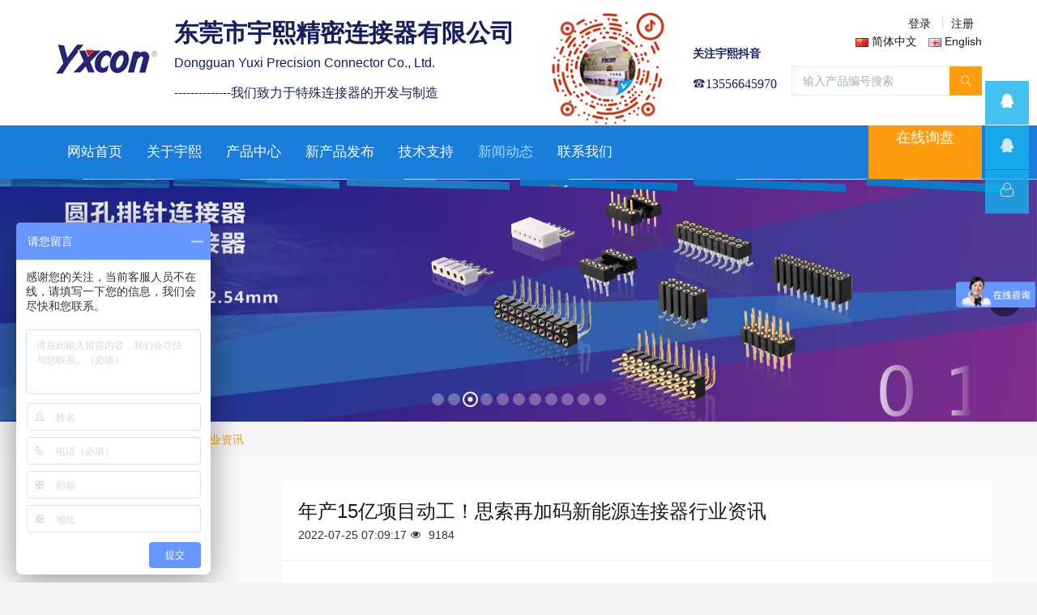

--- FILE ---
content_type: text/html;charset=UTF-8
request_url: https://www.yxcon.com/news/1123.html
body_size: 9334
content:
<!DOCTYPE HTML>
<html class="oxh met-web" >
<head>
<meta charset="utf-8">
<meta name="renderer" content="webkit">
<meta http-equiv="X-UA-Compatible" content="IE=edge,chrome=1">
<meta name="viewport" content="width=device-width,initial-scale=1.0,maximum-scale=1.0,minimum-scale=1.0,user-scalable=0,minimal-ui">
<meta name="format-detection" content="telephone=no">
<title>年产15亿项目动工！思索再加码新能源连接器-连接器，汽车连接器，排针，排母，排针排母，WAFER，针座，端子台，板对板连接器，线对板连接器，Connector,接插件，端子，连接线，FPC,接线端子，胶壳，线束，数据线，Pogo Pin, Pogo pin,专业连接器生产厂家，东莞连接器生产厂家，简牛，牛角，简易牛角 YXCON 东莞连接器 连接器工厂 深圳连接器 pin header, female header, board to board connector-东莞市宇熙精密连接器有限公司</title>
<meta name="description" content="2022年7月16日，思索望牛墩镇高端连接器智造项目举行奠基仪式，项目计划总投资3亿元，项目达产后预计年产值达15亿元，标志着思索车灯连接器加速迈入智能智造快车道，打造智能发展新引擎。">
<meta name="keywords" content="连接器,车灯连接器,汽车连接器,思索连接器,哔哥哔特商务网">
<meta name="generator" content="MetInfo V8.0" data-variable="../|cn|cn|mui224|2|34|1123" data-user_name="">
<link href="../favicon.ico?1564602940" rel="shortcut icon" type="image/x-icon">
<link rel="stylesheet" type="text/css" href="../public/web/css/basic.css?1735362397">
<link rel="stylesheet" type="text/css" href="../templates/mui224/cache/shownews_cn.css?1767863664">
<meta name="baidu-site-verification" content="7smXXCE7Lg" />
<style>
body{
    background-color:#f5f5f5 !important;font-family:Arial !important;}
h1,h2,h3,h4,h5,h6{font-family:Arial !important;}
</style>
<script>(function(){var t=navigator.userAgent;(t.indexOf("rv:11")>=0||t.indexOf("MSIE 10")>=0)&&document.write("<script src=\"../public/plugins/html5shiv/html5shiv.min.js\"><\/script>")})();</script>
</head>
<!--[if lte IE 9]>
<div class="text-xs-center m-b-0 bg-blue-grey-100 alert">
    <button type="button" class="close" aria-label="Close" data-dismiss="alert">
        <span aria-hidden="true">×</span>
    </button>
    你正在使用一个过时的浏览器。请升级你的浏览器，以提高您的体验。</div>
<![endif]-->
<body >

            <header class='head_nav_met_16_8_1' m-id='1' m-type='head_nav'>
	<div class="met-head-top hidden-sm-down">
		<div class="container">
			  	            <h3 hidden>东莞市宇熙精密连接器有限公司</h3>
	        	          	              	        	        <div class="navbar-header pull-md-left">
	            <a href="../" class="met-logo vertical-align block pull-xs-left p-y-5" title="东莞市宇熙精密连接器有限公司">
	                <div class="vertical-align-middle">
	                    <img src="https://www.yxcon.com/upload/201907/1562276746.png" alt="东莞市宇熙精密连接器有限公司">
	                </div>
	                <div class="vertical-align-middle logotxt">
		                <div class="middle">
			                <p class="logotxt1">东莞市宇熙精密连接器有限公司</p>
							<p class="enlogotxt1"></p>
			                <p class="logotxten">Dongguan Yuxi Precision Connector Co., Ltd.</p>
                            <p class="logotxt2">--------------我们致力于特殊连接器的开发与制造</p>
			            </div>
			            		                  	                </div>
	            </a>
          </div>
          <div class="met-right pull-md-left">
	        	<div class="vertical-align">
	        		<div class="vertical-align-middle">
	        			<div class="middle text-xs-right">
										        				     <img src="https://www.yxcon.com/upload/202306/1685673524.png" alt="东莞市宇熙精密连接器有限公司" />
				                           </div>
                  </div>
                       <div class="vertical-align-middle tlogotxt met-right">
	        			 <div class="middle met-right-txt met-right-tel">
                                                    <p class="logotxt3">关注宇熙抖音</p>
			           <p class="logotxt4"><i class="icon iconfont icon-fstel">13556645970</i>
                   </p>
                                 </div>
           </div>
          </div>
            </div>
          <div class="met-right pull-md-right">
	        	<div class="vertical-align">
	        		<div class="vertical-align-middle">
	        			<div class="middle text-xs-right">
	        				<!-- 会员注册登录 -->
			                  			                <div class="p-0" m-id='member' m-type='member'>
			                  			                    <ul class="p-l-0 m-b-0 met-head-user" m-id="member" m-type="member">
			                        <li class=" text-xs-center vertical-align-middle animation-slide-top">
			                            <a href="../member/login.php?lang=cn" rel="nofollow" class="">登录</a>
			                            <a href="../member/register_include.php?lang=cn" rel="nofollow" class="">注册</a> 
			                        </li>
			                    </ul>
			                			                </div>
			                			                <!-- 多语言 -->
				        	        				              				                  					                  						                <div class="met_langlist_list" m-id='lang' m-type='lang'>
					                        <ul class="ulstyle m-b-0">
												        						                            <li class="m-l-10">
						                            	<a href="https://www.yxcon.com/" rel="nofollow" title="板对板连接器"    >
							                            	  								                                <img src="../public/images/flag/cn.gif" alt="板对板连接器" style="max-width:100%;">
								                            								                              							                                	<span>简体中文</span>
							                                							                            </a>
						                            </li>
					                            						                            <li class="m-l-10">
						                            	<a href="https://www.yxcon.com/index.php?lang=en" rel="nofollow" title="板对板连接器"    >
							                            	  								                                <img src="../public/images/flag/en.gif" alt="板对板连接器" style="max-width:100%;">
								                            								                              							                                	<span>English</span>
							                                							                            </a>
						                            </li>
					                            					                        </ul>
					                    </div>
					                				                				            				      		  								<form class='sidebar-search' method='get' action="../search/search.php">
								<input type='hidden' name='lang' value='cn' />
								<div class="form-group">
									<div class="input-search">
										<button type="submit" class="input-search-btn">
											<i class="icon wb-search" aria-hidden="true"></i>
										</button>
										<input type="text" class="form-control" name="searchword" placeholder="输入产品编号搜索">
									</div>
								</div>
							</form>
                           
                              
			            </div>
    
		            </div>
  
	            </div>
  
	        </div>

		</div>
	</div>
 
    <div class="collapse navbar-collapse navbar-collapse-toolbar p-0 hidden-sm-down" id="met-nav-collapse">
		<nav class="navbar navbar-default box-shadow-none">
			<div class="container">
				<ul class="nav navbar-nav navlist">
		            <li class='nav-item'>
	                    <a href="../" title="网站首页" data-title="网站首页" class="nav-link
	                      	                    ">网站首页</a>
	                </li>
	            		                      	                        <li class='nav-item m-l-0'>
	                            <a href="../about/" target='_self' 0 title="关于宇熙" class="nav-link ">关于宇熙</a>
	                        </li>
	                    	                	                      	                        <li class='nav-item m-l-0'>
	                            <a href="../product/" target='_self' 0 title="产品中心" class="nav-link ">产品中心</a>
	                        </li>
	                    	                	                      	                        <li class='nav-item m-l-0'>
	                            <a href="../product1/" target='_self' rel='nofollow' 1 title="新产品发布" class="nav-link ">新产品发布</a>
	                        </li>
	                    	                	                      	                        <li class='nav-item m-l-0'>
	                            <a href="../download/" target='_self' rel='nofollow' 1 title="技术支持" class="nav-link ">技术支持</a>
	                        </li>
	                    	                	                      	                        <li class='nav-item m-l-0'>
	                            <a href="../news/" target='_self' 0 title="新闻动态" class="nav-link active">新闻动态</a>
	                        </li>
	                    	                	                      	                        <li class='nav-item m-l-0'>
	                            <a href="../about/73.html" target='_self' 0 title="联系我们" class="nav-link ">联系我们</a>
	                        </li>
	                    	                	                <li class='nav-item m-l-0'>
	                      			            	<a href="/advisory/" title="在线询盘" class="met-nav-link">
			            					            	  				            	在线询盘			            	</a>
			            	                </li>
	            </ul>
			</div>
		</nav>
	</div>
	<!-- met-mobile -->
	<div class="met-mobile hidden-md-up">
		<div class="met-mobile-h clearfix">
			<div class="container">
	            <a href="../" class="met-mobile-logo vertical-align block pull-xs-left p-y-5" title="东莞市宇熙精密连接器有限公司">
	                <div class="vertical-align-middle">
	                		                                                  <img src="https://www.yxcon.com/upload/201907/1562276746.png" alt="东莞市宇熙精密连接器有限公司" class="logo">
                        	                </div>
	            </a>
	            <a href="javascript:void(0);" class="pull-xs-right met-mobile-menu">
	            	<i class="icon iconfont icon-2501caidan"></i>
	            	<i class="icon iconfont icon-guanbi" hidden="hidden"></i>
	            </a>
	        </div>
        </div>
        <ul class="nav navbar-nav met-mobile-navlist">
            <li class='nav-item'>
                <a href="../" title="网站首页" class="nav-link
                                  ">网站首页</a>
            </li>
                                      <li class='nav-item m-l-0'>
                <a href="../about/" target='_self' title="关于宇熙" class="nav-link ">关于宇熙</a>
            </li>
                                                  <li class='nav-item m-l-0'>
                <a href="../product/" target='_self' title="产品中心" class="nav-link ">产品中心</a>
            </li>
                                                  <li class='nav-item m-l-0'>
                <a href="../product1/" target='_self' rel='nofollow' title="新产品发布" class="nav-link ">新产品发布</a>
            </li>
                                                  <li class='nav-item m-l-0'>
                <a href="../download/" target='_self' rel='nofollow' title="技术支持" class="nav-link ">技术支持</a>
            </li>
                                                  <li class='nav-item m-l-0'>
                <a href="../news/" target='_self' title="新闻动态" class="nav-link active">新闻动态</a>
            </li>
                                                  <li class='nav-item m-l-0'>
                <a href="../about/73.html" target='_self' title="联系我们" class="nav-link ">联系我们</a>
            </li>
                                                                                                              <li class="met-langlist nav-item vertical-align" m-id='lang' m-type='lang'>
                        <div class="inline-block dropdown nav-link">
                                                                                              <button type="button" data-toggle="dropdown" class="btn btn-outline btn-default btn-squared dropdown-toggle btn-lang">
                                                                  <img src="../public/images/flag/cn.gif" alt="简体中文" style="max-width:100%;">
                                                                <span >简体中文</span>
                            </button>
                                                                                                                                              <div class="dropdown-menu dropdown-menu-right animate animate-reverse" id="met-langlist-dropdown" role="menu">
                                                                        <a href="https://www.yxcon.com/" title="简体中文" 
                                                                       target="_self"
                                 class='dropdown-item'>
                                                                              <img src="../public/images/flag/cn.gif" alt="简体中文" style="max-width:100%;">
                                                                                                              简体中文                                                                    </a>
                                                                <a href="https://www.yxcon.com/index.php?lang=en" title="English" 
                                                                       target="_self"
                                 class='dropdown-item'>
                                                                              <img src="../public/images/flag/en.gif" alt="English" style="max-width:100%;">
                                                                                                              English                                                                    </a>
                                                            </div>
                        </div>
                    </li>
                                                       <li class="nav-item" m-id='member' m-type='member'>
                              <ul class="nav-link met-head-user" m-id="member" m-type="member">
                    <li class=" text-xs-center vertical-align-middle animation-slide-top">
                        <a href="../member/login.php?lang=cn" class="">登录</a>
                        <a href="../member/register_include.php?lang=cn" class="">注册</a> 
                    </li>
                </ul>
                        </li>
                    </ul>
	</div>
</header>

        
    <div class="main-slider met-banner banner_met_28_1_99" m-id='99' m-type='banner' style=" ">
  <div  class="rev_slider_wrapper" >
    <div class="tp-banner rev_slider tp-overflow-hidden" eco_arrows_open="true" eco_arrows="hesperiden"  eco_arrows_margin="20" eco_bullets_open="true" eco_bullets="uranus"  eco_bullets_direction="horizontal" eco_bullets_align_hor="center" eco_bullets_align_vert="bottom" eco_bullets_offset_hor="0" eco_bullets_offset_vert="20" data-alias="showcase-carousel"  data-version="5.2.5.4">
      <ul class="banner-ul">
                <li data-transition="3dcurtain-vertical" data-slotamount="random" data-masterspeed="1000" data-thumb="https://www.yxcon.com/upload/202203/1648612435.png"  data-saveperformance="on"  data-title="" data-speed="4000"> 
            <img src="https://www.yxcon.com/upload/202203/1648612435.png"  alt="" data-bgposition="center center" data-bgfit="cover" data-bgrepeat="no-repeat" data-height='0|0|0' class="cover-image">
                                                                                            </li>
                      <li data-transition="3dcurtain-vertical" data-slotamount="random" data-masterspeed="1000" data-thumb="https://www.yxcon.com/upload/202203/1648612058.png"  data-saveperformance="on"  data-title="" data-speed="4000"> 
            <img src="https://www.yxcon.com/upload/202203/1648612058.png"  alt="" data-bgposition="center center" data-bgfit="cover" data-bgrepeat="no-repeat" data-height='0|0|0' class="cover-image">
                                                                                            </li>
                      <li data-transition="3dcurtain-vertical" data-slotamount="random" data-masterspeed="1000" data-thumb="https://www.yxcon.com/upload/202203/1648639797.png"  data-saveperformance="on"  data-title="" data-speed="4000"> 
            <img src="https://www.yxcon.com/upload/202203/1648639797.png"  alt="" data-bgposition="center center" data-bgfit="cover" data-bgrepeat="no-repeat" data-height='0|0|0' class="cover-image">
                                                                                            </li>
                      <li data-transition="3dcurtain-vertical" data-slotamount="random" data-masterspeed="1000" data-thumb="https://www.yxcon.com/upload/202203/1648639548.png"  data-saveperformance="on"  data-title="" data-speed="4000"> 
            <img src="https://www.yxcon.com/upload/202203/1648639548.png"  alt="" data-bgposition="center center" data-bgfit="cover" data-bgrepeat="no-repeat" data-height='0|0|0' class="cover-image">
                                                                                            </li>
                      <li data-transition="3dcurtain-vertical" data-slotamount="random" data-masterspeed="1000" data-thumb="https://www.yxcon.com/upload/202203/1648612569.png"  data-saveperformance="on"  data-title="" data-speed="4000"> 
            <img src="https://www.yxcon.com/upload/202203/1648612569.png"  alt="" data-bgposition="center center" data-bgfit="cover" data-bgrepeat="no-repeat" data-height='0|0|0' class="cover-image">
                                                                                            </li>
                      <li data-transition="3dcurtain-vertical" data-slotamount="random" data-masterspeed="1000" data-thumb="https://www.yxcon.com/upload/202203/1648612712.png"  data-saveperformance="on"  data-title="" data-speed="4000"> 
            <img src="https://www.yxcon.com/upload/202203/1648612712.png"  alt="" data-bgposition="center center" data-bgfit="cover" data-bgrepeat="no-repeat" data-height='0|0|0' class="cover-image">
                                                                                            </li>
                      <li data-transition="3dcurtain-vertical" data-slotamount="random" data-masterspeed="1000" data-thumb="https://www.yxcon.com/upload/202203/1648612879.png"  data-saveperformance="on"  data-title="" data-speed="4000"> 
            <img src="https://www.yxcon.com/upload/202203/1648612879.png"  alt="" data-bgposition="center center" data-bgfit="cover" data-bgrepeat="no-repeat" data-height='0|0|0' class="cover-image">
                                                                                            </li>
                      <li data-transition="3dcurtain-vertical" data-slotamount="random" data-masterspeed="1000" data-thumb="https://www.yxcon.com/upload/202203/1648612679.png"  data-saveperformance="on"  data-title="" data-speed="4000"> 
            <img src="https://www.yxcon.com/upload/202203/1648612679.png"  alt="" data-bgposition="center center" data-bgfit="cover" data-bgrepeat="no-repeat" data-height='0|0|0' class="cover-image">
                                                                                            </li>
                      <li data-transition="3dcurtain-vertical" data-slotamount="random" data-masterspeed="1000" data-thumb="https://www.yxcon.com/upload/202203/1648612702.png"  data-saveperformance="on"  data-title="" data-speed="4000"> 
            <img src="https://www.yxcon.com/upload/202203/1648612702.png"  alt="" data-bgposition="center center" data-bgfit="cover" data-bgrepeat="no-repeat" data-height='0|0|0' class="cover-image">
                                                                                            </li>
                      <li data-transition="3dcurtain-vertical" data-slotamount="random" data-masterspeed="1000" data-thumb="https://www.yxcon.com/upload/202203/1648612762.png"  data-saveperformance="on"  data-title="" data-speed="4000"> 
            <img src="https://www.yxcon.com/upload/202203/1648612762.png"  alt="" data-bgposition="center center" data-bgfit="cover" data-bgrepeat="no-repeat" data-height='0|0|0' class="cover-image">
                                                                                            </li>
                      <li data-transition="3dcurtain-vertical" data-slotamount="random" data-masterspeed="1000" data-thumb="https://www.yxcon.com/upload/202203/1648612728.png"  data-saveperformance="on"  data-title="" data-speed="4000"> 
            <img src="https://www.yxcon.com/upload/202203/1648612728.png"  alt="" data-bgposition="center center" data-bgfit="cover" data-bgrepeat="no-repeat" data-height='0|0|0' class="cover-image">
                                                                                            </li>
                      </ul>
      <div class="tp-bannertimer" style="height: 6px; background-color: rgba(0, 0, 0, 0.14902);top:0px;"></div> 
    </div>
  </div>
</div>

        <div class="location_met_16_1_62 met-crumbs" m-id='62'>
	<div class="container">
		<div class="row">
			<ol class="breadcrumb m-b-0 subcolumn-crumbs">
				<li class='breadcrumb-item'>
					<a href="../" title="网站首页"><em  class='icon wb-home'></em> 网站首页</a>
				</li>
				        					  						<li class='breadcrumb-item'>
							<a href="../news/" title="新闻动态" class=''>新闻动态</a>
						</li>
														  						<li class='breadcrumb-item'>
							<a href="../news/list-34.html" title="行业资讯" class=''>行业资讯</a>
						</li>
														  							</ol>
		</div>
	</div>
</div>

        <main class="news_list_detail_met_16_1_43 met-shownews animsition   right">
	<div class="container">
		<div class="row sm0">
		                            <div class="col-md-9 met-shownews-body" m-id='43'>
                <div class="row">
                    					<section class="details-title border-bottom1">
						<h1 class='m-0'>年产15亿项目动工！思索再加码新能源连接器行业资讯</h1>
							<span>2022-07-25 07:09:17</span>
                                                                							<span>
    								<i class="icon wb-eye m-r-5" aria-hidden="true"></i>
    								<script type='text/javascript' class='met_hits' data-hits='9183' src="../hits/?lang=cn&type=news&vid=1123&list=0"></script>    							</span>
                            					</section>
					<section class="met-editor clearfix">
						
<p>2022年7月16日，思索望牛墩镇高端<a title='连接器' target='_blank' href='https://www.yxcon.com/product/176-cn.html' class='seolabel'>连接器</a>智造项目举行奠基仪式，项目计划总投资3亿元，项目达产后预计年产值达15亿元，标志着思索车灯<a title='连接器' target='_blank' href='https://www.yxcon.com/product/176-cn.html' class='seolabel'>连接器</a>加速迈入智能智造快车道，打造智能发展新引擎。</p>
</div>
<div class="r_cont">

<p style="text-align: justify;">2022年7月16日上午，思索智慧科技园项目奠基仪式在望牛墩镇朱平沙基地隆重举行。</p><p style="text-align: center;"><img alt="索连接器智慧科技园项目奠基典礼" class="resize" src="https://image1.big-bit.com/2022/0718/20220718063214908.png" style="width: 550px; height: 344px;" title="索连接器智慧科技园项目奠基典礼" /></p><p><span style="text-align: justify;">思索</span><a class="keylinka" href="https://www.big-bit.com/news/s-%E8%BF%9E%E6%8E%A5%E5%99%A8-0-1.html" style="text-align: justify;" target="_blank" title="板对板连接器">连接器</a><span style="text-align: justify;">智慧科技园项目望牛墩镇招商引资推动重大项目建设的重要成果，着力打造</span><a class="keylinka" href="https://www.big-bit.com/news/s-%E6%B1%BD%E8%BD%A6%E8%BF%9E%E6%8E%A5%E5%99%A8-0-1.html" style="text-align: justify;" target="_blank" title="板对板连接器">汽车连接器</a><span style="text-align: justify;">核心研发生产基地，推动望牛墩镇高新技术产业的快速发展，为望牛墩镇加快转型输入强大的动力。</span></p><p style="text-align: justify;">望牛墩镇副镇长黄文进女士表示，镇政府将积极参加粤港澳大湾区建设，优化营商环境，为包括思索<a title='连接器' target='_blank' href='https://www.yxcon.com/product/176-cn.html' class='seolabel'>连接器</a>在内的各类企业提供更加便利的条件和更加高效的服务，努力实现互利共赢、共同发展，共创美好未来。并希望思索智慧科技园早日建成投产。</p><p style="text-align: justify;">目前国内<a class="keylinka" href="https://www.big-bit.com/news/s-%E8%BD%A6%E7%81%AF%E8%BF%9E%E6%8E%A5%E5%99%A8-0-1.html" target="_blank" title="板对板连接器">车灯连接器</a>市场主要被国外的大型品牌所垄断，且进入门槛较高，而思索则是少数具备车灯<a title='连接器' target='_blank' href='https://www.yxcon.com/product/176-cn.html' class='seolabel'>连接器</a>生产实力的厂商之一，也是国内车灯<a title='连接器' target='_blank' href='https://www.yxcon.com/product/176-cn.html' class='seolabel'>连接器</a>、连接线等细分领域的品牌领跑型企业，其车灯<a title='连接器' target='_blank' href='https://www.yxcon.com/product/176-cn.html' class='seolabel'>连接器</a>产品已成功导入小鹏、东风、领跑、长城等相关汽车厂商并成为核心供应商。</p><p style="text-align: justify;">思索智慧科技园项目总投资 3 亿元，占地面积 20,020 平方米，全部工期计划 2 年内完成，2024 年年底前投产使用，是一座以数字化为载体，以智能制造为驱动的柔性化、信息化、可视化智慧工厂，主要生产设施包含冲压、注塑、组装、线束、精密模具、智能装备、CNAS认可实验室等七大板块。</p><p style="text-align: center;"><img alt="思索连接器" class="resize" src="https://image1.big-bit.com/2022/0718/20220718063319782.jpg" style="width: 550px; height: 820px;" title="思索连接器" /></p><p style="text-align: justify;">根据哔哥哔特资讯统计数据显示，2021年<a title='连接器' target='_blank' href='https://www.yxcon.com/product/176-cn.html' class='seolabel'>连接器</a>上市企业汽车<a title='连接器' target='_blank' href='https://www.yxcon.com/product/176-cn.html' class='seolabel'>连接器</a>相关业务平均增长速超过90%，未来随着新能源汽车渗透率的提升，汽车<a title='连接器' target='_blank' href='https://www.yxcon.com/product/176-cn.html' class='seolabel'>连接器</a>对企业的推动作用将愈加明显。思索<a title='连接器' target='_blank' href='https://www.yxcon.com/product/176-cn.html' class='seolabel'>连接器</a>智慧科技园项目建成投产后，预计产能约7.76亿套/年的汽车车灯<a title='连接器' target='_blank' href='https://www.yxcon.com/product/176-cn.html' class='seolabel'>连接器</a>生产能力，年产值达15亿元，能够帮助<a class="keylinka" href="https://www.big-bit.com/news/s-%E6%80%9D%E7%B4%A2%E8%BF%9E%E6%8E%A5%E5%99%A8-0-1.html" target="_blank" title="板对板连接器">思索连接器</a>继续扩大其车灯<a title='连接器' target='_blank' href='https://www.yxcon.com/product/176-cn.html' class='seolabel'>连接器</a>品牌优势，加速思索车灯<a title='连接器' target='_blank' href='https://www.yxcon.com/product/176-cn.html' class='seolabel'>连接器</a>迈入智能智造快车道，打造智能发展新引擎。</p></div>
<div>
<p>
本文为哔哥哔特资讯原创文章，如需转载请在文前注明来源哔哥哔特资讯及作者信息，否则将严格追究法律责任。
</p>
</div>
<div>

</div>

<div class="met-comment-html"></div>					</section>
                                                      					<div class="tag">
    						<span>标签:</span>
    						            							<a href="https://www.yxcon.com/search/tag/" title="连接器">连接器</a>
    						    							<a href="https://www.yxcon.com/search/tag/" title="汽车连接器">汽车连接器</a>
    						    							<a href="https://www.yxcon.com/search/tag/" title="排针">排针</a>
    						    							<a href="https://www.yxcon.com/search/tag/" title="排母">排母</a>
    						    							<a href="https://www.yxcon.com/search/tag/" title="排针排母">排针排母</a>
    						    					</div>
                    					        <div class='met-page p-y-30 border-top1'>
            <div class="container p-t-30 ">
                <ul class="pagination block blocks-2 text-xs-center text-sm-left">
                    <li class='page-item m-b-0 '>
                        <a href='../news/1516.html' title="如何提高连接器的可持续性？—简易牛角连接器-板对板连接器-插座插针-排针排母厂家「宇熙精密连接器」" class='page-link text-truncate'>
                            上一篇                            <span aria-hidden="true" class='hidden-xs-down'>: 如何提高连接器的可持续性？—简易牛角连接器-板对板连接器-插座插针-排针排母厂家「宇熙精密连接器」</span>
                        </a>
                    </li>
                    <li class='page-item m-b-0 '>
                        <a href='../news/1029.html' title="牵手一汽富晟 得润电子加码新能源汽车业务" class='page-link pull-xs-right text-truncate'>
                            下一篇                            <span aria-hidden="true" class='hidden-xs-down'>: 牵手一汽富晟 得润电子加码新能源汽车业务</span>
                        </a>
                    </li>
                </ul>
            </div>
        </div>
				</div>
        </div>
        
        <!--    -->
			<div class="floats col-md-3 col-xs-12"   style="overflow: hidden;">
			<div class="">
				<div class="row">
					<aside class="sidebar_met_21_1_68 met-sidebar panel-body m-b-0" boxmh-h m-id='68' m-type='nocontent'>
													  																	<h2 class="sidebar-tile head-bg   bgcolor">
										<a href="../news/" title="新闻动态" class="  " target='_self'>
											新闻动态										</a>
									</h2>
									<ul class="sidebar-column list-icons">
																					<li>
												  													<a href="../news/list-33.html" title="技术文章" class='bars '>技术文章</a>
										        											</li>
																					<li>
												  													<a href="../news/list-34.html" title="行业资讯" class='bars in'>行业资讯</a>
										        											</li>
																					<li>
												  													<a href="../news/list-361.html" title="视频展示" class='bars '>视频展示</a>
										        											</li>
																			</ul>
																						  								<h2 class="sidebar-tile">
									<span>
										产品推荐									</span>
								</h2>
								<div class="side-tel">
									<p style="text-align:center"><video class="edui-upload-video  vjs-default-skin video-js" controls="" poster="" width="250" height="190" src="https://www.yxcon.com/upload/video/202111/1636523935645762.mp4" data-setup="{}"><source src="https://www.yxcon.com/upload/video/202111/1636523935645762.mp4" type="video/mp4"/></video></p>								</div>
														<h2 class="sidebar-tile m-t-25">
								<span>
									搜索产品								</span>
							</h2>
							<form class='sidebar-search' method='get' action="../search/search.php">
								<input type='hidden' name='lang' value='cn' />
								<input type='hidden' name='class1' value='4' />
								<div class="form-group">
									<div class="input-search">
										<button type="submit" class="input-search-btn">
											<i class="icon wb-search" aria-hidden="true"></i>
										</button>
										<input type="text" class="form-control" name="searchword" placeholder="输入产品编号搜索">
									</div>
								</div>
							</form>
					</aside>
				</div>
			</div>
</div>

        </div>
    </div>
</main>


          

        <footer class='foot_info_met_16_3_27 met-foot border-top1' m-id='27' m-type='foot'>
	<div class="container text-xs-center">
		<div class="footnav">
			  				<a href="../" title="网站首页">网站首页</a>
										<a href="../product/list-12.html" title="排针" target='_self'>排针</a>
							<a href="../about/" title="关于宇熙" target='_self'>关于宇熙</a>
							<a href="../product/list-14.html" title="排母" target='_self'>排母</a>
							<a href="../product/list-13.html" title="简牛/牛角" target='_self'>简牛/牛角</a>
							<a href="../product/list-15.html" title="圆孔排针" target='_self'>圆孔排针</a>
							<a href="../product/list-78.html" title="圆孔排母" target='_self'>圆孔排母</a>
							<a href="../product/" title="产品中心" target='_self'>产品中心</a>
							<a href="../product1/" title="新产品发布" target='_self' rel='nofollow'>新产品发布</a>
							<a href="../product/list-16.html" title="汽车连接器" target='_self'>汽车连接器</a>
							<a href="../news/" title="新闻动态" target='_self'>新闻动态</a>
							<a href="../video/" title="视频展示" target='_self'>视频展示</a>
							<a href="../tags/" title="tag标签" target='_self'>tag标签</a>
					</div>
		<div class="footinfo">
			  			<span><p>     Powered by <strong><a href="https://www.yxcon.com" target="_blank" title="CMS">东莞市宇熙精密连接器有限公司</a></strong> ©2008-2021 &nbsp;<a href="https://www.yxcon.com" target="_blank" title="东莞市宇熙精密连接器有限公司">yxcon.com</a> </p></span>
						  			<span>地址：广东省东莞市长安镇沙头新沙工业区裕成路2号</span>
						  			  				<span><p>热销产品：<a href="https://www.yxcon.com/search/search.php?lang=cn&searchword=%E8%BF%9E%E6%8E%A5%E5%99%A8" target="_self"><strong>板对板连接器</strong></a>|<a href="https://www.yxcon.com/search/search.php?lang=cn&searchword=%E6%8E%92%E9%92%88%E6%8E%92%E6%AF%8D" target="_self"><strong>圆孔排针排母</strong></a>|<a href="https://www.yxcon.com/search/search.php?lang=cn&searchword=%E6%8F%92%E5%BA%A7%E6%8F%92%E9%92%88" target="_self"><strong>插座插针</strong></a>|<a href="https://www.yxcon.com/search/search.php?lang=cn&searchword=%E6%B1%BD%E8%BD%A6%E8%BF%9E%E6%8E%A5%E5%99%A8" target="_self"><strong>汽车车载连接器</strong></a>|<a href="https://www.yxcon.com/search/search.php?lang=cn&searchword=LED%E6%98%BE%E7%A4%BA%E5%99%A8%E8%BF%9E%E6%8E%A5%E5%99%A8" target="_self"><strong>LED显示器连接器</strong></a>|<a href="https://www.yxcon.com/search/search.php?lang=cn&searchword=%E7%AE%80%E6%98%93%E7%89%9B%E8%A7%92%E8%BF%9E%E6%8E%A5%E5%99%A8" target="_self"><strong>简易牛角连接器</strong></a></p><p><strong><br/></strong></p><p><a href="https://beian.miit.gov.cn" target="_blank" title="工信部" textvalue="粤ICP备12048576号">粤ICP备12048576号</a></p></span>
						<span class="powered_by_metinfo"><p>Powered by <strong><a rel=nofollow href="https://www.yxcon.com" target="_blank" title="CMS">东莞市宇熙精密连接器有限公司</a></strong> ©2008-2026&nbsp; <a rel=nofollow href="https://www.yxcon.com" target="_blank" title="东莞市宇熙精密连接器有限公司">yxcon.com</a></p></span>
		</div>
		<ul class="met-langlist p-0 m-y-0">
		  		  	    </ul>
	</div>
</footer>
  <div class="foot_info_met_16_3_27_bottom text-xs-center   " m-id='27' data-bg="|#ff9d0e|1" data-ifbotc="">
    <div class="main">
          <div class="">
        <a href="tel:13556645970" class="item" target="_blank">
            <i class="fa fa-phone"></i>
            <span>电话咨询</span>
        </a>
    </div>
              <div class="">
        <a href="mailto:email@email.mt" class="item" target="_blank">
            <i class="fa fa-envelope"></i>
            <span>邮件咨询</span>
        </a>
    </div>
              <div class="">
        <a href="https://uri.amap.com/marker?position=112.941052,28.128617&name=东莞市长安镇" class="item" target="_blank">
            <i class="fa fa-map-marker"></i>
            <span>在线地图</span>
        </a>
    </div>
              <div class="">
        <a href="http://wpa.qq.com/msgrd?v=3&uin=00000000&site=qq&menu=yes" class="item" target="_blank">
            <i class="fa fa-qq"></i>
            <span>QQ客服</span>
        </a>
    </div>
        </div>
</div>

<input type="hidden" name="met_lazyloadbg" value="">
<script src="../cache/lang_json_cn.js?1766102964"></script>
<script src="../public/web/js/basic.js?1735362397" data-js_url="../templates/mui224/cache/shownews_cn.js?1767863664" id="met-page-js"></script>
<script>
var _hmt = _hmt || [];
(function() {
  var hm = document.createElement("script");
  hm.src = "https://hm.baidu.com/hm.js?2d998ec0c046cc8571aa62b96cd9687f";
  var s = document.getElementsByTagName("script")[0]; 
  s.parentNode.insertBefore(hm, s);
})();
</script>
<script src="../app/app/met_wx_share/web/templates/js/weixin.js"></script><script src="../app/app/met_wx_share/web/templates/js/met_wx_share.js"></script><script> 
                M.web_site = '../';</script><link rel="stylesheet" type="text/css" href="../app/app/met_comment/web/templates/css/comment.css?1636527784"><link rel="stylesheet" type="text/css" href="../app/app/met_comment/web/templates/css/sweetalert.css?1636527784"><script type="text/javascript" src="../app/app/met_comment/web/templates/js/sweetalert.min.js?1636527784"></script><script type="text/javascript" src="../app/app/met_comment/web/templates/js/met_comment.js?1636527784"></script>
</body>
</html>

--- FILE ---
content_type: text/css
request_url: https://www.yxcon.com/templates/mui224/cache/shownews_cn.css?1767863664
body_size: 28889
content:
@charset "utf-8";@font-face{font-family:Pe-icon-7-stroke;font-style:normal;font-weight:400;src:url('../../../public/fonts/7-stroke/Pe-icon-7-stroke.eot?d7yf1v');src:url('../../../public/fonts/7-stroke/Pe-icon-7-stroke.eot?#iefixd7yf1v') format('embedded-opentype'),url('../../../public/fonts/7-stroke/Pe-icon-7-stroke.woff?d7yf1v') format('woff'),url('../../../public/fonts/7-stroke/Pe-icon-7-stroke.ttf?d7yf1v') format('truetype'),url('../../../public/fonts/7-stroke/Pe-icon-7-stroke.svg?d7yf1v#Pe-icon-7-stroke') format('svg')}[class*=" pe-"],[class^=pe-]{position:relative;display:inline-block;font-family:Pe-icon-7-stroke;font-style:normal;font-weight:400;-webkit-transform:translate(0,0);-ms-transform:translate(0,0);-o-transform:translate(0,0);transform:translate(0,0);text-rendering:auto;speak:none;-webkit-font-smoothing:antialiased;-moz-osx-font-smoothing:grayscale}.pe-album:before{content:"\e6aa"}.pe-arc:before{content:"\e6ab"}.pe-back-2:before{content:"\e6ac"}.pe-bandaid:before{content:"\e6ad"}.pe-car:before{content:"\e6ae"}.pe-diamond:before{content:"\e6af"}.pe-door-lock:before{content:"\e6b0"}.pe-eyedropper:before{content:"\e6b1"}.pe-female:before{content:"\e6b2"}.pe-gym:before{content:"\e6b3"}.pe-hammer:before{content:"\e6b4"}.pe-headphones:before{content:"\e6b5"}.pe-helm:before{content:"\e6b6"}.pe-hourglass:before{content:"\e6b7"}.pe-leaf:before{content:"\e6b8"}.pe-magic-wand:before{content:"\e6b9"}.pe-male:before{content:"\e6ba"}.pe-map-2:before{content:"\e6bb"}.pe-next-2:before{content:"\e6bc"}.pe-paint-bucket:before{content:"\e6bd"}.pe-pendrive:before{content:"\e6be"}.pe-photo:before{content:"\e6bf"}.pe-piggy:before{content:"\e6c0"}.pe-plugin:before{content:"\e6c1"}.pe-refresh-2:before{content:"\e6c2"}.pe-rocket:before{content:"\e6c3"}.pe-settings:before{content:"\e6c4"}.pe-shield:before{content:"\e6c5"}.pe-smile:before{content:"\e6c6"}.pe-usb:before{content:"\e6c7"}.pe-vector:before{content:"\e6c8"}.pe-wine:before{content:"\e6c9"}.pe-cloud-upload:before{content:"\e68a"}.pe-cash:before{content:"\e68c"}.pe-close:before{content:"\e680"}.pe-bluetooth:before{content:"\e68d"}.pe-cloud-download:before{content:"\e68b"}.pe-way:before{content:"\e68e"}.pe-close-circle:before{content:"\e681"}.pe-id:before{content:"\e68f"}.pe-angle-up:before{content:"\e682"}.pe-wristwatch:before{content:"\e690"}.pe-angle-up-circle:before{content:"\e683"}.pe-world:before{content:"\e691"}.pe-angle-right:before{content:"\e684"}.pe-volume:before{content:"\e692"}.pe-angle-right-circle:before{content:"\e685"}.pe-users:before{content:"\e693"}.pe-angle-left:before{content:"\e686"}.pe-user-female:before{content:"\e694"}.pe-angle-left-circle:before{content:"\e687"}.pe-up-arrow:before{content:"\e695"}.pe-angle-down:before{content:"\e688"}.pe-switch:before{content:"\e696"}.pe-angle-down-circle:before{content:"\e689"}.pe-scissors:before{content:"\e697"}.pe-wallet:before{content:"\e600"}.pe-safe:before{content:"\e698"}.pe-volume2:before{content:"\e601"}.pe-volume1:before{content:"\e602"}.pe-voicemail:before{content:"\e603"}.pe-video:before{content:"\e604"}.pe-user:before{content:"\e605"}.pe-upload:before{content:"\e606"}.pe-unlock:before{content:"\e607"}.pe-umbrella:before{content:"\e608"}.pe-trash:before{content:"\e609"}.pe-tools:before{content:"\e60a"}.pe-timer:before{content:"\e60b"}.pe-ticket:before{content:"\e60c"}.pe-target:before{content:"\e60d"}.pe-sun:before{content:"\e60e"}.pe-study:before{content:"\e60f"}.pe-stopwatch:before{content:"\e610"}.pe-star:before{content:"\e611"}.pe-speaker:before{content:"\e612"}.pe-signal:before{content:"\e613"}.pe-shuffle:before{content:"\e614"}.pe-shopbag:before{content:"\e615"}.pe-share:before{content:"\e616"}.pe-server:before{content:"\e617"}.pe-search:before{content:"\e618"}.pe-film:before{content:"\e6a5"}.pe-science:before{content:"\e619"}.pe-disk:before{content:"\e6a6"}.pe-ribbon:before{content:"\e61a"}.pe-repeat:before{content:"\e61b"}.pe-refresh:before{content:"\e61c"}.pe-add-user:before{content:"\e6a9"}.pe-refresh-cloud:before{content:"\e61d"}.pe-paperclip:before{content:"\e69c"}.pe-radio:before{content:"\e61e"}.pe-note2:before{content:"\e69d"}.pe-print:before{content:"\e61f"}.pe-network:before{content:"\e69e"}.pe-prev:before{content:"\e620"}.pe-mute:before{content:"\e69f"}.pe-power:before{content:"\e621"}.pe-medal:before{content:"\e6a0"}.pe-portfolio:before{content:"\e622"}.pe-like2:before{content:"\e6a1"}.pe-plus:before{content:"\e623"}.pe-left-arrow:before{content:"\e6a2"}.pe-play:before{content:"\e624"}.pe-key:before{content:"\e6a3"}.pe-plane:before{content:"\e625"}.pe-joy:before{content:"\e6a4"}.pe-photo-gallery:before{content:"\e626"}.pe-pin:before{content:"\e69b"}.pe-phone:before{content:"\e627"}.pe-plug:before{content:"\e69a"}.pe-pen:before{content:"\e628"}.pe-right-arrow:before{content:"\e699"}.pe-paper-plane:before{content:"\e629"}.pe-delete-user:before{content:"\e6a7"}.pe-paint:before{content:"\e62a"}.pe-bottom-arrow:before{content:"\e6a8"}.pe-notebook:before{content:"\e62b"}.pe-note:before{content:"\e62c"}.pe-next:before{content:"\e62d"}.pe-news-paper:before{content:"\e62e"}.pe-musiclist:before{content:"\e62f"}.pe-music:before{content:"\e630"}.pe-mouse:before{content:"\e631"}.pe-more:before{content:"\e632"}.pe-moon:before{content:"\e633"}.pe-monitor:before{content:"\e634"}.pe-micro:before{content:"\e635"}.pe-menu:before{content:"\e636"}.pe-map:before{content:"\e637"}.pe-map-marker:before{content:"\e638"}.pe-mail:before{content:"\e639"}.pe-mail-open:before{content:"\e63a"}.pe-mail-open-file:before{content:"\e63b"}.pe-magnet:before{content:"\e63c"}.pe-loop:before{content:"\e63d"}.pe-look:before{content:"\e63e"}.pe-lock:before{content:"\e63f"}.pe-lintern:before{content:"\e640"}.pe-link:before{content:"\e641"}.pe-like:before{content:"\e642"}.pe-light:before{content:"\e643"}.pe-less:before{content:"\e644"}.pe-keypad:before{content:"\e645"}.pe-junk:before{content:"\e646"}.pe-info:before{content:"\e647"}.pe-home:before{content:"\e648"}.pe-help2:before{content:"\e649"}.pe-help1:before{content:"\e64a"}.pe-graph3:before{content:"\e64b"}.pe-graph2:before{content:"\e64c"}.pe-graph1:before{content:"\e64d"}.pe-graph:before{content:"\e64e"}.pe-global:before{content:"\e64f"}.pe-gleam:before{content:"\e650"}.pe-glasses:before{content:"\e651"}.pe-gift:before{content:"\e652"}.pe-folder:before{content:"\e653"}.pe-flag:before{content:"\e654"}.pe-filter:before{content:"\e655"}.pe-file:before{content:"\e656"}.pe-expand1:before{content:"\e657"}.pe-exapnd2:before{content:"\e658"}.pe-edit:before{content:"\e659"}.pe-drop:before{content:"\e65a"}.pe-drawer:before{content:"\e65b"}.pe-download:before{content:"\e65c"}.pe-display2:before{content:"\e65d"}.pe-display1:before{content:"\e65e"}.pe-diskette:before{content:"\e65f"}.pe-date:before{content:"\e660"}.pe-cup:before{content:"\e661"}.pe-culture:before{content:"\e662"}.pe-crop:before{content:"\e663"}.pe-credit:before{content:"\e664"}.pe-copy-file:before{content:"\e665"}.pe-config:before{content:"\e666"}.pe-compass:before{content:"\e667"}.pe-comment:before{content:"\e668"}.pe-coffee:before{content:"\e669"}.pe-cloud:before{content:"\e66a"}.pe-clock:before{content:"\e66b"}.pe-check:before{content:"\e66c"}.pe-chat:before{content:"\e66d"}.pe-cart:before{content:"\e66e"}.pe-camera:before{content:"\e66f"}.pe-call:before{content:"\e670"}.pe-calculator:before{content:"\e671"}.pe-browser:before{content:"\e672"}.pe-box2:before{content:"\e673"}.pe-box1:before{content:"\e674"}.pe-bookmarks:before{content:"\e675"}.pe-bicycle:before{content:"\e676"}.pe-bell:before{content:"\e677"}.pe-battery:before{content:"\e678"}.pe-ball:before{content:"\e679"}.pe-back:before{content:"\e67a"}.pe-attention:before{content:"\e67b"}.pe-anchor:before{content:"\e67c"}.pe-albums:before{content:"\e67d"}.pe-alarm:before{content:"\e67e"}.pe-airplay:before{content:"\e67f"}.slick-slider{position:relative;display:block;box-sizing:border-box;-webkit-user-select:none;-moz-user-select:none;-ms-user-select:none;user-select:none;-webkit-touch-callout:none;-khtml-user-select:none;-ms-touch-action:pan-y;touch-action:pan-y;-webkit-tap-highlight-color:transparent}.slick-list{position:relative;display:block;overflow:hidden;margin:0;padding:0}.slick-list:focus{outline:none}.slick-list.dragging{cursor:pointer;cursor:hand}.slick-slider .slick-track,.slick-slider .slick-list{-webkit-transform:translate3d(0,0,0);-moz-transform:translate3d(0,0,0);-ms-transform:translate3d(0,0,0);-o-transform:translate3d(0,0,0);transform:translate3d(0,0,0)}.slick-track{position:relative;top:0;left:0;display:block}.slick-track:before,.slick-track:after{display:table;content:''}.slick-track:after{clear:both}.slick-loading .slick-track{visibility:hidden}.slick-slide{float:left;height:100%;min-height:1px}.slick-slide:not(:first-child){display:none}[dir='rtl'] .slick-slide{float:right}.slick-slide img{display:block}.slick-slide.slick-loading img{display:none}.slick-slide.dragging img{pointer-events:none}.slick-initialized .slick-slide{display:block}.slick-loading .slick-slide{visibility:hidden}.slick-vertical .slick-slide{display:block;height:auto}.slick-arrow.slick-hidden{display:none}.flag-icon-background{background-repeat:no-repeat;background-position:50%;-webkit-background-size:contain;background-size:contain}.flag-icon{position:relative;display:inline-block;width:1.33333333em;line-height:1em;background-repeat:no-repeat;background-position:50%;-webkit-background-size:contain;background-size:contain}.flag-icon:before{content:"\00a0"}.dropdown-menu .flag-icon{margin-right:5px}.flag-icon-ad{background-image:url('../../../public/plugins/flag-icon-css/flags/ad.svg')}.flag-icon-ae{background-image:url('../../../public/plugins/flag-icon-css/flags/ae.svg')}.flag-icon-af{background-image:url('../../../public/plugins/flag-icon-css/flags/af.svg')}.flag-icon-ag{background-image:url('../../../public/plugins/flag-icon-css/flags/ag.svg')}.flag-icon-ai{background-image:url('../../../public/plugins/flag-icon-css/flags/ai.svg')}.flag-icon-al{background-image:url('../../../public/plugins/flag-icon-css/flags/al.svg')}.flag-icon-am{background-image:url('../../../public/plugins/flag-icon-css/flags/am.svg')}.flag-icon-ao{background-image:url('../../../public/plugins/flag-icon-css/flags/ao.svg')}.flag-icon-aq{background-image:url('../../../public/plugins/flag-icon-css/flags/aq.svg')}.flag-icon-ar{background-image:url('../../../public/plugins/flag-icon-css/flags/ar.svg')}.flag-icon-as{background-image:url('../../../public/plugins/flag-icon-css/flags/as.svg')}.flag-icon-at{background-image:url('../../../public/plugins/flag-icon-css/flags/at.svg')}.flag-icon-au{background-image:url('../../../public/plugins/flag-icon-css/flags/au.svg')}.flag-icon-aw{background-image:url('../../../public/plugins/flag-icon-css/flags/aw.svg')}.flag-icon-ax{background-image:url('../../../public/plugins/flag-icon-css/flags/ax.svg')}.flag-icon-az{background-image:url('../../../public/plugins/flag-icon-css/flags/az.svg')}.flag-icon-ba{background-image:url('../../../public/plugins/flag-icon-css/flags/ba.svg')}.flag-icon-bb{background-image:url('../../../public/plugins/flag-icon-css/flags/bb.svg')}.flag-icon-bd{background-image:url('../../../public/plugins/flag-icon-css/flags/bd.svg')}.flag-icon-be{background-image:url('../../../public/plugins/flag-icon-css/flags/be.svg')}.flag-icon-bf{background-image:url('../../../public/plugins/flag-icon-css/flags/bf.svg')}.flag-icon-bg{background-image:url('../../../public/plugins/flag-icon-css/flags/bg.svg')}.flag-icon-bh{background-image:url('../../../public/plugins/flag-icon-css/flags/bh.svg')}.flag-icon-bi{background-image:url('../../../public/plugins/flag-icon-css/flags/bi.svg')}.flag-icon-bj{background-image:url('../../../public/plugins/flag-icon-css/flags/bj.svg')}.flag-icon-bl{background-image:url('../../../public/plugins/flag-icon-css/flags/bl.svg')}.flag-icon-bm{background-image:url('../../../public/plugins/flag-icon-css/flags/bm.svg')}.flag-icon-bn{background-image:url('../../../public/plugins/flag-icon-css/flags/bn.svg')}.flag-icon-bo{background-image:url('../../../public/plugins/flag-icon-css/flags/bo.svg')}.flag-icon-bq{background-image:url('../../../public/plugins/flag-icon-css/flags/bq.svg')}.flag-icon-br{background-image:url('../../../public/plugins/flag-icon-css/flags/br.svg')}.flag-icon-bs{background-image:url('../../../public/plugins/flag-icon-css/flags/bs.svg')}.flag-icon-bt{background-image:url('../../../public/plugins/flag-icon-css/flags/bt.svg')}.flag-icon-bv{background-image:url('../../../public/plugins/flag-icon-css/flags/bv.svg')}.flag-icon-bw{background-image:url('../../../public/plugins/flag-icon-css/flags/bw.svg')}.flag-icon-by{background-image:url('../../../public/plugins/flag-icon-css/flags/by.svg')}.flag-icon-bz{background-image:url('../../../public/plugins/flag-icon-css/flags/bz.svg')}.flag-icon-ca{background-image:url('../../../public/plugins/flag-icon-css/flags/ca.svg')}.flag-icon-cc{background-image:url('../../../public/plugins/flag-icon-css/flags/cc.svg')}.flag-icon-cd{background-image:url('../../../public/plugins/flag-icon-css/flags/cd.svg')}.flag-icon-cf{background-image:url('../../../public/plugins/flag-icon-css/flags/cf.svg')}.flag-icon-cg{background-image:url('../../../public/plugins/flag-icon-css/flags/cg.svg')}.flag-icon-ch{background-image:url('../../../public/plugins/flag-icon-css/flags/ch.svg')}.flag-icon-ci{background-image:url('../../../public/plugins/flag-icon-css/flags/ci.svg')}.flag-icon-ck{background-image:url('../../../public/plugins/flag-icon-css/flags/ck.svg')}.flag-icon-cl{background-image:url('../../../public/plugins/flag-icon-css/flags/cl.svg')}.flag-icon-cm{background-image:url('../../../public/plugins/flag-icon-css/flags/cm.svg')}.flag-icon-cn{background-image:url('../../../public/plugins/flag-icon-css/flags/cn.svg')}.flag-icon-co{background-image:url('../../../public/plugins/flag-icon-css/flags/co.svg')}.flag-icon-cr{background-image:url('../../../public/plugins/flag-icon-css/flags/cr.svg')}.flag-icon-cu{background-image:url('../../../public/plugins/flag-icon-css/flags/cu.svg')}.flag-icon-cv{background-image:url('../../../public/plugins/flag-icon-css/flags/cv.svg')}.flag-icon-cw{background-image:url('../../../public/plugins/flag-icon-css/flags/cw.svg')}.flag-icon-cx{background-image:url('../../../public/plugins/flag-icon-css/flags/cx.svg')}.flag-icon-cy{background-image:url('../../../public/plugins/flag-icon-css/flags/cy.svg')}.flag-icon-cz{background-image:url('../../../public/plugins/flag-icon-css/flags/cz.svg')}.flag-icon-de{background-image:url('../../../public/plugins/flag-icon-css/flags/de.svg')}.flag-icon-dj{background-image:url('../../../public/plugins/flag-icon-css/flags/dj.svg')}.flag-icon-dk{background-image:url('../../../public/plugins/flag-icon-css/flags/dk.svg')}.flag-icon-dm{background-image:url('../../../public/plugins/flag-icon-css/flags/dm.svg')}.flag-icon-do{background-image:url('../../../public/plugins/flag-icon-css/flags/do.svg')}.flag-icon-dz{background-image:url('../../../public/plugins/flag-icon-css/flags/dz.svg')}.flag-icon-ec{background-image:url('../../../public/plugins/flag-icon-css/flags/ec.svg')}.flag-icon-ee{background-image:url('../../../public/plugins/flag-icon-css/flags/ee.svg')}.flag-icon-eg{background-image:url('../../../public/plugins/flag-icon-css/flags/eg.svg')}.flag-icon-eh{background-image:url('../../../public/plugins/flag-icon-css/flags/eh.svg')}.flag-icon-er{background-image:url('../../../public/plugins/flag-icon-css/flags/er.svg')}.flag-icon-es{background-image:url('../../../public/plugins/flag-icon-css/flags/es.svg')}.flag-icon-et{background-image:url('../../../public/plugins/flag-icon-css/flags/et.svg')}.flag-icon-fi{background-image:url('../../../public/plugins/flag-icon-css/flags/fi.svg')}.flag-icon-fj{background-image:url('../../../public/plugins/flag-icon-css/flags/fj.svg')}.flag-icon-fk{background-image:url('../../../public/plugins/flag-icon-css/flags/fk.svg')}.flag-icon-fm{background-image:url('../../../public/plugins/flag-icon-css/flags/fm.svg')}.flag-icon-fo{background-image:url('../../../public/plugins/flag-icon-css/flags/fo.svg')}.flag-icon-fr{background-image:url('../../../public/plugins/flag-icon-css/flags/fr.svg')}.flag-icon-ga{background-image:url('../../../public/plugins/flag-icon-css/flags/ga.svg')}.flag-icon-gb{background-image:url('../../../public/plugins/flag-icon-css/flags/gb.svg')}.flag-icon-gd{background-image:url('../../../public/plugins/flag-icon-css/flags/gd.svg')}.flag-icon-ge{background-image:url('../../../public/plugins/flag-icon-css/flags/ge.svg')}.flag-icon-gf{background-image:url('../../../public/plugins/flag-icon-css/flags/gf.svg')}.flag-icon-gg{background-image:url('../../../public/plugins/flag-icon-css/flags/gg.svg')}.flag-icon-gh{background-image:url('../../../public/plugins/flag-icon-css/flags/gh.svg')}.flag-icon-gi{background-image:url('../../../public/plugins/flag-icon-css/flags/gi.svg')}.flag-icon-gl{background-image:url('../../../public/plugins/flag-icon-css/flags/gl.svg')}.flag-icon-gm{background-image:url('../../../public/plugins/flag-icon-css/flags/gm.svg')}.flag-icon-gn{background-image:url('../../../public/plugins/flag-icon-css/flags/gn.svg')}.flag-icon-gp{background-image:url('../../../public/plugins/flag-icon-css/flags/gp.svg')}.flag-icon-gq{background-image:url('../../../public/plugins/flag-icon-css/flags/gq.svg')}.flag-icon-gr{background-image:url('../../../public/plugins/flag-icon-css/flags/gr.svg')}.flag-icon-gs{background-image:url('../../../public/plugins/flag-icon-css/flags/gs.svg')}.flag-icon-gt{background-image:url('../../../public/plugins/flag-icon-css/flags/gt.svg')}.flag-icon-gu{background-image:url('../../../public/plugins/flag-icon-css/flags/gu.svg')}.flag-icon-gw{background-image:url('../../../public/plugins/flag-icon-css/flags/gw.svg')}.flag-icon-gy{background-image:url('../../../public/plugins/flag-icon-css/flags/gy.svg')}.flag-icon-hk{background-image:url('../../../public/plugins/flag-icon-css/flags/hk.svg')}.flag-icon-hm{background-image:url('../../../public/plugins/flag-icon-css/flags/hm.svg')}.flag-icon-hn{background-image:url('../../../public/plugins/flag-icon-css/flags/hn.svg')}.flag-icon-hr{background-image:url('../../../public/plugins/flag-icon-css/flags/hr.svg')}.flag-icon-ht{background-image:url('../../../public/plugins/flag-icon-css/flags/ht.svg')}.flag-icon-hu{background-image:url('../../../public/plugins/flag-icon-css/flags/hu.svg')}.flag-icon-id{background-image:url('../../../public/plugins/flag-icon-css/flags/id.svg')}.flag-icon-ie{background-image:url('../../../public/plugins/flag-icon-css/flags/ie.svg')}.flag-icon-il{background-image:url('../../../public/plugins/flag-icon-css/flags/il.svg')}.flag-icon-im{background-image:url('../../../public/plugins/flag-icon-css/flags/im.svg')}.flag-icon-in{background-image:url('../../../public/plugins/flag-icon-css/flags/in.svg')}.flag-icon-io{background-image:url('../../../public/plugins/flag-icon-css/flags/io.svg')}.flag-icon-iq{background-image:url('../../../public/plugins/flag-icon-css/flags/iq.svg')}.flag-icon-ir{background-image:url('../../../public/plugins/flag-icon-css/flags/ir.svg')}.flag-icon-is{background-image:url('../../../public/plugins/flag-icon-css/flags/is.svg')}.flag-icon-it{background-image:url('../../../public/plugins/flag-icon-css/flags/it.svg')}.flag-icon-je{background-image:url('../../../public/plugins/flag-icon-css/flags/je.svg')}.flag-icon-jm{background-image:url('../../../public/plugins/flag-icon-css/flags/jm.svg')}.flag-icon-jo{background-image:url('../../../public/plugins/flag-icon-css/flags/jo.svg')}.flag-icon-jp{background-image:url('../../../public/plugins/flag-icon-css/flags/jp.svg')}.flag-icon-ke{background-image:url('../../../public/plugins/flag-icon-css/flags/ke.svg')}.flag-icon-kg{background-image:url('../../../public/plugins/flag-icon-css/flags/kg.svg')}.flag-icon-kh{background-image:url('../../../public/plugins/flag-icon-css/flags/kh.svg')}.flag-icon-ki{background-image:url('../../../public/plugins/flag-icon-css/flags/ki.svg')}.flag-icon-km{background-image:url('../../../public/plugins/flag-icon-css/flags/km.svg')}.flag-icon-kn{background-image:url('../../../public/plugins/flag-icon-css/flags/kn.svg')}.flag-icon-kp{background-image:url('../../../public/plugins/flag-icon-css/flags/kp.svg')}.flag-icon-kr{background-image:url('../../../public/plugins/flag-icon-css/flags/kr.svg')}.flag-icon-kw{background-image:url('../../../public/plugins/flag-icon-css/flags/kw.svg')}.flag-icon-ky{background-image:url('../../../public/plugins/flag-icon-css/flags/ky.svg')}.flag-icon-kz{background-image:url('../../../public/plugins/flag-icon-css/flags/kz.svg')}.flag-icon-la{background-image:url('../../../public/plugins/flag-icon-css/flags/la.svg')}.flag-icon-lb{background-image:url('../../../public/plugins/flag-icon-css/flags/lb.svg')}.flag-icon-lc{background-image:url('../../../public/plugins/flag-icon-css/flags/lc.svg')}.flag-icon-li{background-image:url('../../../public/plugins/flag-icon-css/flags/li.svg')}.flag-icon-lk{background-image:url('../../../public/plugins/flag-icon-css/flags/lk.svg')}.flag-icon-lr{background-image:url('../../../public/plugins/flag-icon-css/flags/lr.svg')}.flag-icon-ls{background-image:url('../../../public/plugins/flag-icon-css/flags/ls.svg')}.flag-icon-lt{background-image:url('../../../public/plugins/flag-icon-css/flags/lt.svg')}.flag-icon-lu{background-image:url('../../../public/plugins/flag-icon-css/flags/lu.svg')}.flag-icon-lv{background-image:url('../../../public/plugins/flag-icon-css/flags/lv.svg')}.flag-icon-ly{background-image:url('../../../public/plugins/flag-icon-css/flags/ly.svg')}.flag-icon-ma{background-image:url('../../../public/plugins/flag-icon-css/flags/ma.svg')}.flag-icon-mc{background-image:url('../../../public/plugins/flag-icon-css/flags/mc.svg')}.flag-icon-md{background-image:url('../../../public/plugins/flag-icon-css/flags/md.svg')}.flag-icon-me{background-image:url('../../../public/plugins/flag-icon-css/flags/me.svg')}.flag-icon-mf{background-image:url('../../../public/plugins/flag-icon-css/flags/mf.svg')}.flag-icon-mg{background-image:url('../../../public/plugins/flag-icon-css/flags/mg.svg')}.flag-icon-mh{background-image:url('../../../public/plugins/flag-icon-css/flags/mh.svg')}.flag-icon-mk{background-image:url('../../../public/plugins/flag-icon-css/flags/mk.svg')}.flag-icon-ml{background-image:url('../../../public/plugins/flag-icon-css/flags/ml.svg')}.flag-icon-mm{background-image:url('../../../public/plugins/flag-icon-css/flags/mm.svg')}.flag-icon-mn{background-image:url('../../../public/plugins/flag-icon-css/flags/mn.svg')}.flag-icon-mo{background-image:url('../../../public/plugins/flag-icon-css/flags/mo.svg')}.flag-icon-mp{background-image:url('../../../public/plugins/flag-icon-css/flags/mp.svg')}.flag-icon-mq{background-image:url('../../../public/plugins/flag-icon-css/flags/mq.svg')}.flag-icon-mr{background-image:url('../../../public/plugins/flag-icon-css/flags/mr.svg')}.flag-icon-ms{background-image:url('../../../public/plugins/flag-icon-css/flags/ms.svg')}.flag-icon-mt{background-image:url('../../../public/plugins/flag-icon-css/flags/mt.svg')}.flag-icon-mu{background-image:url('../../../public/plugins/flag-icon-css/flags/mu.svg')}.flag-icon-mv{background-image:url('../../../public/plugins/flag-icon-css/flags/mv.svg')}.flag-icon-mw{background-image:url('../../../public/plugins/flag-icon-css/flags/mw.svg')}.flag-icon-mx{background-image:url('../../../public/plugins/flag-icon-css/flags/mx.svg')}.flag-icon-my{background-image:url('../../../public/plugins/flag-icon-css/flags/my.svg')}.flag-icon-mz{background-image:url('../../../public/plugins/flag-icon-css/flags/mz.svg')}.flag-icon-na{background-image:url('../../../public/plugins/flag-icon-css/flags/na.svg')}.flag-icon-nc{background-image:url('../../../public/plugins/flag-icon-css/flags/nc.svg')}.flag-icon-ne{background-image:url('../../../public/plugins/flag-icon-css/flags/ne.svg')}.flag-icon-nf{background-image:url('../../../public/plugins/flag-icon-css/flags/nf.svg')}.flag-icon-ng{background-image:url('../../../public/plugins/flag-icon-css/flags/ng.svg')}.flag-icon-ni{background-image:url('../../../public/plugins/flag-icon-css/flags/ni.svg')}.flag-icon-nl{background-image:url('../../../public/plugins/flag-icon-css/flags/nl.svg')}.flag-icon-no{background-image:url('../../../public/plugins/flag-icon-css/flags/no.svg')}.flag-icon-np{background-image:url('../../../public/plugins/flag-icon-css/flags/np.svg')}.flag-icon-nr{background-image:url('../../../public/plugins/flag-icon-css/flags/nr.svg')}.flag-icon-nu{background-image:url('../../../public/plugins/flag-icon-css/flags/nu.svg')}.flag-icon-nz{background-image:url('../../../public/plugins/flag-icon-css/flags/nz.svg')}.flag-icon-om{background-image:url('../../../public/plugins/flag-icon-css/flags/om.svg')}.flag-icon-pa{background-image:url('../../../public/plugins/flag-icon-css/flags/pa.svg')}.flag-icon-pe{background-image:url('../../../public/plugins/flag-icon-css/flags/pe.svg')}.flag-icon-pf{background-image:url('../../../public/plugins/flag-icon-css/flags/pf.svg')}.flag-icon-pg{background-image:url('../../../public/plugins/flag-icon-css/flags/pg.svg')}.flag-icon-ph{background-image:url('../../../public/plugins/flag-icon-css/flags/ph.svg')}.flag-icon-pk{background-image:url('../../../public/plugins/flag-icon-css/flags/pk.svg')}.flag-icon-pl{background-image:url('../../../public/plugins/flag-icon-css/flags/pl.svg')}.flag-icon-pm{background-image:url('../../../public/plugins/flag-icon-css/flags/pm.svg')}.flag-icon-pn{background-image:url('../../../public/plugins/flag-icon-css/flags/pn.svg')}.flag-icon-pr{background-image:url('../../../public/plugins/flag-icon-css/flags/pr.svg')}.flag-icon-ps{background-image:url('../../../public/plugins/flag-icon-css/flags/ps.svg')}.flag-icon-pt{background-image:url('../../../public/plugins/flag-icon-css/flags/pt.svg')}.flag-icon-pw{background-image:url('../../../public/plugins/flag-icon-css/flags/pw.svg')}.flag-icon-py{background-image:url('../../../public/plugins/flag-icon-css/flags/py.svg')}.flag-icon-qa{background-image:url('../../../public/plugins/flag-icon-css/flags/qa.svg')}.flag-icon-re{background-image:url('../../../public/plugins/flag-icon-css/flags/re.svg')}.flag-icon-ro{background-image:url('../../../public/plugins/flag-icon-css/flags/ro.svg')}.flag-icon-rs{background-image:url('../../../public/plugins/flag-icon-css/flags/rs.svg')}.flag-icon-ru{background-image:url('../../../public/plugins/flag-icon-css/flags/ru.svg')}.flag-icon-rw{background-image:url('../../../public/plugins/flag-icon-css/flags/rw.svg')}.flag-icon-sa{background-image:url('../../../public/plugins/flag-icon-css/flags/sa.svg')}.flag-icon-sb{background-image:url('../../../public/plugins/flag-icon-css/flags/sb.svg')}.flag-icon-sc{background-image:url('../../../public/plugins/flag-icon-css/flags/sc.svg')}.flag-icon-sd{background-image:url('../../../public/plugins/flag-icon-css/flags/sd.svg')}.flag-icon-se{background-image:url('../../../public/plugins/flag-icon-css/flags/se.svg')}.flag-icon-sg{background-image:url('../../../public/plugins/flag-icon-css/flags/sg.svg')}.flag-icon-sh{background-image:url('../../../public/plugins/flag-icon-css/flags/sh.svg')}.flag-icon-si{background-image:url('../../../public/plugins/flag-icon-css/flags/si.svg')}.flag-icon-sj{background-image:url('../../../public/plugins/flag-icon-css/flags/sj.svg')}.flag-icon-sk{background-image:url('../../../public/plugins/flag-icon-css/flags/sk.svg')}.flag-icon-sl{background-image:url('../../../public/plugins/flag-icon-css/flags/sl.svg')}.flag-icon-sm{background-image:url('../../../public/plugins/flag-icon-css/flags/sm.svg')}.flag-icon-sn{background-image:url('../../../public/plugins/flag-icon-css/flags/sn.svg')}.flag-icon-so{background-image:url('../../../public/plugins/flag-icon-css/flags/so.svg')}.flag-icon-sr{background-image:url('../../../public/plugins/flag-icon-css/flags/sr.svg')}.flag-icon-ss{background-image:url('../../../public/plugins/flag-icon-css/flags/ss.svg')}.flag-icon-st{background-image:url('../../../public/plugins/flag-icon-css/flags/st.svg')}.flag-icon-sv{background-image:url('../../../public/plugins/flag-icon-css/flags/sv.svg')}.flag-icon-sx{background-image:url('../../../public/plugins/flag-icon-css/flags/sx.svg')}.flag-icon-sy{background-image:url('../../../public/plugins/flag-icon-css/flags/sy.svg')}.flag-icon-sz{background-image:url('../../../public/plugins/flag-icon-css/flags/sz.svg')}.flag-icon-tc{background-image:url('../../../public/plugins/flag-icon-css/flags/tc.svg')}.flag-icon-td{background-image:url('../../../public/plugins/flag-icon-css/flags/td.svg')}.flag-icon-tf{background-image:url('../../../public/plugins/flag-icon-css/flags/tf.svg')}.flag-icon-tg{background-image:url('../../../public/plugins/flag-icon-css/flags/tg.svg')}.flag-icon-th{background-image:url('../../../public/plugins/flag-icon-css/flags/th.svg')}.flag-icon-tj{background-image:url('../../../public/plugins/flag-icon-css/flags/tj.svg')}.flag-icon-tk{background-image:url('../../../public/plugins/flag-icon-css/flags/tk.svg')}.flag-icon-tl{background-image:url('../../../public/plugins/flag-icon-css/flags/tl.svg')}.flag-icon-tm{background-image:url('../../../public/plugins/flag-icon-css/flags/tm.svg')}.flag-icon-tn{background-image:url('../../../public/plugins/flag-icon-css/flags/tn.svg')}.flag-icon-to{background-image:url('../../../public/plugins/flag-icon-css/flags/to.svg')}.flag-icon-tr{background-image:url('../../../public/plugins/flag-icon-css/flags/tr.svg')}.flag-icon-tt{background-image:url('../../../public/plugins/flag-icon-css/flags/tt.svg')}.flag-icon-tv{background-image:url('../../../public/plugins/flag-icon-css/flags/tv.svg')}.flag-icon-tw{background-image:url('../../../public/plugins/flag-icon-css/flags/tw.svg')}.flag-icon-tz{background-image:url('../../../public/plugins/flag-icon-css/flags/tz.svg')}.flag-icon-ua{background-image:url('../../../public/plugins/flag-icon-css/flags/ua.svg')}.flag-icon-ug{background-image:url('../../../public/plugins/flag-icon-css/flags/ug.svg')}.flag-icon-um{background-image:url('../../../public/plugins/flag-icon-css/flags/um.svg')}.flag-icon-us{background-image:url('../../../public/plugins/flag-icon-css/flags/us.svg')}.flag-icon-uy{background-image:url('../../../public/plugins/flag-icon-css/flags/uy.svg')}.flag-icon-uz{background-image:url('../../../public/plugins/flag-icon-css/flags/uz.svg')}.flag-icon-va{background-image:url('../../../public/plugins/flag-icon-css/flags/va.svg')}.flag-icon-vc{background-image:url('../../../public/plugins/flag-icon-css/flags/vc.svg')}.flag-icon-ve{background-image:url('../../../public/plugins/flag-icon-css/flags/ve.svg')}.flag-icon-vg{background-image:url('../../../public/plugins/flag-icon-css/flags/vg.svg')}.flag-icon-vi{background-image:url('../../../public/plugins/flag-icon-css/flags/vi.svg')}.flag-icon-vn{background-image:url('../../../public/plugins/flag-icon-css/flags/vn.svg')}.flag-icon-vu{background-image:url('../../../public/plugins/flag-icon-css/flags/vu.svg')}.flag-icon-wf{background-image:url('../../../public/plugins/flag-icon-css/flags/wf.svg')}.flag-icon-ws{background-image:url('../../../public/plugins/flag-icon-css/flags/ws.svg')}.flag-icon-ye{background-image:url('../../../public/plugins/flag-icon-css/flags/ye.svg')}.flag-icon-yt{background-image:url('../../../public/plugins/flag-icon-css/flags/yt.svg')}.flag-icon-za{background-image:url('../../../public/plugins/flag-icon-css/flags/za.svg')}.flag-icon-zm{background-image:url('../../../public/plugins/flag-icon-css/flags/zm.svg')}.flag-icon-zw{background-image:url('../../../public/plugins/flag-icon-css/flags/zw.svg')}.pswp{display:none;position:absolute;width:100%;height:100%;left:0;top:0;overflow:hidden;-ms-touch-action:none;touch-action:none;z-index:1800;-webkit-text-size-adjust:100%;-webkit-backface-visibility:hidden;outline:none}.pswp *{-webkit-box-sizing:border-box;box-sizing:border-box}.pswp img{max-width:none;-webkit-transition:none;-o-transition:none;transition:none}.pswp--animate_opacity{opacity:0.001;will-change:opacity;-webkit-transition:opacity 333ms cubic-bezier(0.4,0,0.22,1);transition:opacity 333ms cubic-bezier(0.4,0,0.22,1)}.pswp--open{display:block}.pswp--zoom-allowed .pswp__img{cursor:-webkit-zoom-in;cursor:-moz-zoom-in;cursor:zoom-in}.pswp--zoomed-in .pswp__img{cursor:-webkit-grab;cursor:-moz-grab;cursor:grab}.pswp--dragging .pswp__img{cursor:-webkit-grabbing;cursor:-moz-grabbing;cursor:grabbing}.pswp__bg{position:absolute;left:0;top:0;width:100%;height:100%;background:#fff;opacity:0;transform:translateZ(0);-webkit-backface-visibility:hidden;will-change:opacity}.pswp__scroll-wrap{position:absolute;left:0;top:0;width:100%;height:100%;overflow:hidden}.pswp__container,.pswp__zoom-wrap{-ms-touch-action:none;touch-action:none;position:absolute;left:0;right:0;top:0;bottom:0}.pswp__container,.pswp__img{-webkit-user-select:none;-moz-user-select:none;-ms-user-select:none;user-select:none;-webkit-tap-highlight-color:transparent;-webkit-touch-callout:none}.pswp__zoom-wrap{position:absolute;width:100%;-webkit-transform-origin:left top;-ms-transform-origin:left top;transform-origin:left top;-webkit-transition:-webkit-transform 333ms cubic-bezier(0.4,0,0.22,1);transition:transform 333ms cubic-bezier(0.4,0,0.22,1)}.pswp__bg{will-change:opacity;for open/close transition-webkit-transition:opacity 333ms cubic-bezier(0.4,0,0.22,1);transition:opacity 333ms cubic-bezier(0.4,0,0.22,1)}.pswp--animated-in .pswp__bg,.pswp--animated-in .pswp__zoom-wrap{-webkit-transition:none;transition:none}.pswp__container,.pswp__zoom-wrap{-webkit-backface-visibility:hidden}.pswp__item{position:absolute;left:0;right:0;top:0;bottom:0;overflow:hidden}.pswp__img{position:absolute;width:auto;height:auto;top:0;left:0}.pswp__img--placeholder{-webkit-backface-visibility:hidden}.pswp__img--placeholder--blank{background:#222}.pswp--ie .pswp__img{width:100%!important;height:auto!important;left:0;top:0}.pswp__error-msg{position:absolute;left:0;top:50%;width:100%;text-align:center;font-size:14px;line-height:16px;margin-top:-8px;color:#777}.pswp__error-msg a{color:#333;text-decoration:underline}.pswp__button{width:44px;height:44px;position:relative;background:none;cursor:pointer;overflow:visible;-webkit-appearance:none;display:block;border:0;padding:0;margin:0;float:right;opacity:0.75;-webkit-transition:opacity 0.2s;transition:opacity 0.2s;-webkit-box-shadow:none;box-shadow:none;outline:none}.pswp__button:focus,.pswp__button:hover{opacity:1}.pswp__button:active{outline:none;opacity:0.9}.pswp__button::-moz-focus-inner{padding:0;border:0}[class*=pswp__button--rotate]{background:none!important;outline:none!important}[class*=pswp__button--rotate] .icon{top:1px;font-size:17px;font-weight:400;color:#555}.pswp__ui--over-close .pswp__button--close{opacity:1}.pswp__button,.pswp__button--arrow--left:before,.pswp__button--arrow--right:before{background:url('../../../public/plugins/PhotoSwipe/default-skin/default-skin.png') 0 0 no-repeat;background-size:264px 88px;width:44px;height:44px}@media (-webkit-min-device-pixel-ratio:1.1),(-webkit-min-device-pixel-ratio:1.09375),(min-resolution:105dpi),(min-resolution:1.1dppx){ .pswp--svg .pswp__button,.pswp--svg .pswp__button--arrow--left:before,.pswp--svg .pswp__button--arrow--right:before{background-image:url('../../../public/plugins/PhotoSwipe/default-skin/default-skin.svg')}.pswp--svg .pswp__button--arrow--left,.pswp--svg .pswp__button--arrow--right{background:none}[class*=pswp__button--rotate]{opacity:.75}}.pswp__button--close{background-position:0 -44px}.pswp__button--share{background-position:-44px -44px}.pswp__button--fs{display:none}.pswp--supports-fs .pswp__button--fs{display:block}.pswp--fs .pswp__button--fs{background-position:-44px 0}.pswp__button--zoom{display:none;background-position:-88px 0}.pswp--zoom-allowed .pswp__button--zoom{display:block}.pswp--zoomed-in .pswp__button--zoom{background-position:-132px 0}.pswp--touch .pswp__button--arrow--left,.pswp--touch .pswp__button--arrow--right{visibility:hidden}.pswp__button--arrow--left,.pswp__button--arrow--right{background:none;top:50%;margin-top:-50px;width:70px;height:100px;position:absolute}.pswp__button--arrow--left{left:0}.pswp__button--arrow--right{right:0}.pswp__button--arrow--left:before,.pswp__button--arrow--right:before{content:'';top:35px;background-color:rgba(0,0,0,0.1);height:30px;width:32px;position:absolute}.pswp__button--arrow--left:before{left:6px;background-position:-138px -44px}.pswp__button--arrow--right:before{right:6px;background-position:-94px -44px}.pswp__counter,.pswp__share-modal{-webkit-user-select:none;-moz-user-select:none;-ms-user-select:none;user-select:none}.pswp__share-modal{display:block;background:rgba(0,0,0,0.5);width:100%;height:100%;top:0;left:0;padding:10px;position:absolute;z-index:1600;opacity:0;-webkit-transition:opacity 0.25s ease-out;transition:opacity 0.25s ease-out;-webkit-backface-visibility:hidden;will-change:opacity}.pswp__share-modal--hidden{display:none}.pswp__share-tooltip{z-index:1620;position:absolute;background:#FFF;top:56px;border-radius:2px;display:block;width:auto;right:44px;-webkit-box-shadow:0 2px 5px rgba(0,0,0,0.25);box-shadow:0 2px 5px rgba(0,0,0,0.25);-webkit-transform:translateY(6px);-ms-transform:translateY(6px);transform:translateY(6px);-webkit-transition:-webkit-transform 0.25s;transition:transform 0.25s;-webkit-backface-visibility:hidden;will-change:transform}.pswp__share-tooltip a{display:block;padding:8px 12px;color:#000;text-decoration:none;font-size:14px;line-height:18px}.pswp__share-tooltip a:hover{text-decoration:none;color:#000}.pswp__share-tooltip a:first-child{  border-radius:2px 2px 0 0}.pswp__share-tooltip a:last-child{border-radius:0 0 2px 2px}.pswp__share-modal--fade-in{opacity:1}.pswp__share-modal--fade-in .pswp__share-tooltip{-webkit-transform:translateY(0);-ms-transform:translateY(0);transform:translateY(0)}.pswp--touch .pswp__share-tooltip a{padding:16px 12px}a.pswp__share--facebook:before{content:'';display:block;width:0;height:0;position:absolute;top:-12px;right:15px;border:6px solid transparent;border-bottom-color:#FFF;-webkit-pointer-events:none;-moz-pointer-events:none;pointer-events:none}a.pswp__share--facebook:hover{background:#3E5C9A;color:#FFF}a.pswp__share--facebook:hover:before{border-bottom-color:#3E5C9A}a.pswp__share--twitter:hover{background:#55ACEE;color:#FFF}a.pswp__share--pinterest:hover{background:#CCC;color:#CE272D}a.pswp__share--download:hover{background:#DDD}.pswp__counter{position:absolute;left:0;top:0;height:44px;font-size:13px;line-height:44px;color:#555;opacity:0.75;padding:0 10px}.pswp__caption{position:absolute;left:0;bottom:0;width:100%;min-height:44px}.pswp__caption small{font-size:11px;color:#777}.pswp__caption__center{text-align:center;max-width:420px;margin:0 auto;font-size:13px;padding:10px;line-height:20px;color:#333}.pswp__caption--empty{display:none}.pswp__caption--fake{visibility:hidden}.pswp__preloader{width:44px;height:44px;position:absolute;top:0;left:50%;margin-left:-22px;opacity:0;-webkit-transition:opacity 0.25s ease-out;transition:opacity 0.25s ease-out;will-change:opacity;direction:ltr}.pswp__preloader__icn{width:20px;height:20px;margin:12px}.pswp__preloader--active{opacity:1}.pswp__preloader--active .pswp__preloader__icn{ background:url('../../../public/plugins/PhotoSwipe/default-skin/preloader.gif') 0 0 no-repeat}.pswp--css_animation .pswp__preloader--active{opacity:1}.pswp--css_animation .pswp__preloader--active .pswp__preloader__icn{-webkit-animation:clockwise 500ms linear infinite;animation:clockwise 500ms linear infinite}.pswp--css_animation .pswp__preloader--active .pswp__preloader__donut{-webkit-animation:donut-rotate 1000ms cubic-bezier(0.4,0,0.22,1) infinite;animation:donut-rotate 1000ms cubic-bezier(0.4,0,0.22,1) infinite}.pswp--css_animation .pswp__preloader__icn{background:none;opacity:0.75;width:14px;height:14px;position:absolute;left:15px;top:15px;margin:0}.pswp--css_animation .pswp__preloader__cut{position:relative;width:7px;height:14px;overflow:hidden}.pswp--css_animation .pswp__preloader__donut{-webkit-box-sizing:border-box;box-sizing:border-box;width:14px;height:14px;border:2px solid #FFF;border-radius:50%;border-left-color:transparent;border-bottom-color:transparent;position:absolute;top:0;left:0;background:none;margin:0}@media screen and (max-width:1024px){.pswp__preloader{position:relative;left:auto;top:auto;margin:0;float:right}}@-webkit-keyframes clockwise{0%{-webkit-transform:rotate(0deg);transform:rotate(0deg)}100%{-webkit-transform:rotate(360deg);transform:rotate(360deg)}}@keyframes clockwise{0%{-webkit-transform:rotate(0deg);transform:rotate(0deg)}100%{-webkit-transform:rotate(360deg);transform:rotate(360deg)}}@-webkit-keyframes donut-rotate{0%{-webkit-transform:rotate(0);transform:rotate(0)}50%{-webkit-transform:rotate(-140deg);transform:rotate(-140deg)}100%{-webkit-transform:rotate(0);transform:rotate(0)}}@keyframes donut-rotate{0%{-webkit-transform:rotate(0);transform:rotate(0)}50%{-webkit-transform:rotate(-140deg);transform:rotate(-140deg)}100%{-webkit-transform:rotate(0);transform:rotate(0)}}.pswp__ui{-webkit-font-smoothing:auto;visibility:visible;opacity:1;z-index:1550}.pswp__top-bar{position:absolute;left:0;top:0;height:44px;width:100%}.pswp__caption,.pswp__top-bar,.pswp--has_mouse .pswp__button--arrow--left,.pswp--has_mouse .pswp__button--arrow--right{-webkit-backface-visibility:hidden;will-change:opacity;-webkit-transition:opacity 333ms cubic-bezier(0.4,0,0.22,1);transition:opacity 333ms cubic-bezier(0.4,0,0.22,1)}.pswp--has_mouse .pswp__button--arrow--left,.pswp--has_mouse .pswp__button--arrow--right{visibility:visible}.pswp__top-bar,.pswp__caption{background-color:rgba(255,255,255,0.8)}.pswp__ui--fit .pswp__top-bar,.pswp__ui--fit .pswp__caption{background-color:rgba(255,255,255,0.8)}.pswp__ui--idle .pswp__button--arrow--left,.pswp__ui--idle .pswp__button--arrow--right{opacity:0}.pswp__ui--hidden .pswp__top-bar,.pswp__ui--hidden .pswp__caption,.pswp__ui--hidden .pswp__button--arrow--left,.pswp__ui--hidden .pswp__button--arrow--right{opacity:0.001}.pswp__ui--one-slide .pswp__button--arrow--left,.pswp__ui--one-slide .pswp__button--arrow--right,.pswp__ui--one-slide .pswp__counter{display:none}.pswp__element--disabled{display:none!important}.pswp--minimal--dark .pswp__top-bar{background:none}@font-face{font-family:"iconfont";src:url('iconfont.eot?t=1530596234612'); src:url('iconfont.eot?t=1530596234612#iefix') format('embedded-opentype'), url('[data-uri]') format('woff'),url('iconfont.ttf?t=1530596234612') format('truetype'), url('iconfont.svg?t=1530596234612#iconfont') format('svg')}.iconfont{font-family:"iconfont" !important;font-size:16px;font-style:normal;-webkit-font-smoothing:antialiased;-moz-osx-font-smoothing:grayscale}.icon-denglu:before{content:"\e621"}.icon-2501caidan:before{content:"\e655"}.icon-gengduo:before{content:"\e60b"}.icon-gouwuche2:before{content:"\e62d"}.icon-fstel:before{content:"\e605"}.icon-guanbi:before{content:"\e624"}.icon-suosou:before{content:"\e60c"}body.met-navfixed{padding-top:221px}.head_nav_met_16_8_1 .met-head-top,.head_nav_met_16_8_1 .met-logo{height:155px}.head_nav_met_16_8_1{z-index:999;position:relative}.head_nav_met_16_8_1.navbar-fixed-top{position:fixed}.head_nav_met_16_8_1 .met-logo img{max-height:145px}.head_nav_met_16_8_1 .met-head-top{background-color:#f5f5f5;background-color:#ffffff}.head_nav_met_16_8_1 .logotxt .middle{margin-left:8px;vertical-align:middle;color:#ff9d0e;color:#161f5d;width:450px;overflow:hidden}.head_nav_met_16_8_1 .logotxt p{margin-bottom:5px;line-height:32px;white-space:nowrap;text-overflow:ellipsis}.head_nav_met_16_8_1 .logotxt p.logotxt1{font-size:30px;font-weight:bold}.head_nav_met_16_8_1 .logotxt p.logotxt2{font-size:16px;margin-bottom:0}.head_nav_met_16_8_1 .logotxt p.logotxten{font-size:16px;margin-bottom:-10}.head_nav_met_16_8_1 .logotxt{position:relative}.head_nav_met_16_8_1 .logotxt img{position:absolute;right:68px;bottom:6px}.head_nav_met_16_8_1 .met_langlist_list li{display:inline-block}.head_nav_met_16_8_1 .tlogotxt p.logotxt3{font-size:14px;font-weight:bold;margin-left:20px}.head_nav_met_16_8_1 .tlogotxt p.logotxt4{font-size:16px;margin-bottom:0;margin-left:20px}.head_nav_met_16_8_1 .met-right .vertical-align{height:155px}.head_nav_met_16_8_1 .met-right .middle{vertical-align:middle}.head_nav_met_16_8_1 .met-right .met-right-txt{font-size:14px;margin-bottom:0px;color:#1a1a1a;color:#161f5d}.head_nav_met_16_8_1 .met-right .met-right-tel{font-size:16px;margin-bottom:0px;color:#1a1a1a;color:#161f5d}.head_nav_met_16_8_1 .met-right .met-right-tel i{font-size:16px}.head_nav_met_16_8_1 .met-right .met-right-txt img{float:left;margin-right:8px;height:29px}.head_nav_met_16_8_1 nav{height:66px;line-height:30px;background-color:#1b7ddb;border-radius:0}.head_nav_met_16_8_1 .navbar-default .navbar-nav .nav-link{color:#ffffff;font-size:17px}.head_nav_met_16_8_1 .navbar-default .navbar-nav .nav-link.active,.head_nav_met_16_8_1 .navbar-default .navbar-nav .nav-link.active:focus,.head_nav_met_16_8_1 .navbar-default .navbar-nav .nav-link.active:hover,.head_nav_met_16_8_1 .navbar-default .navbar-nav>.active>.nav-link,.head_nav_met_16_8_1 .navbar-default .navbar-nav>.active>.nav-link:focus,.head_nav_met_16_8_1 .navbar-default .navbar-nav>.active>.nav-link:hover,.head_nav_met_16_8_1 .navbar-default .navbar-nav .nav-link:focus,.head_nav_met_16_8_1 .navbar-default .navbar-nav .nav-link:hover,.head_nav_met_16_8_1 .navbar-default .navbar-nav>.open>.nav-link,.head_nav_met_16_8_1 .navbar-default .navbar-nav>.open>.nav-link:focus,.head_nav_met_16_8_1 .navbar-default .navbar-nav>.open>.nav-link:hover{ color:#ff9d0e;color:#a3dcff; background-color:transparent}.head_nav_met_16_8_1 .dropdown-item{color:#ffffff;overflow:hidden;text-overflow:ellipsis}.head_nav_met_16_8_1 .dropdown-menu>.dropdown-submenu,.head_nav_met_16_8_1 .dropdown-item{line-height:normal}.head_nav_met_16_8_1 .navlist .dropdown-menu{width:516px;background-color:#1b7ddb;border:none;line-height:normal}.head_nav_met_16_8_1 .dropdown-item:hover,.head_nav_met_16_8_1 .dropdown-item.active{background-color:transparent !important;color:#ff9d0e !important;color:#a3dcff !important}.head_nav_met_16_8_1 .dropdown-menu>.dropdown-submenu .dropdown-menu{width:100%;left:-1px;border:0;position:relative;-webkit-box-shadow:0 3px 12px rgba(0,0,0,.3); box-shadow:0 3px 12px rgba(0,0,0,.3)}.head_nav_met_16_8_1 .dropdown-menu>.dropdown-submenu>.dropdown-item:after{display:none}.head_nav_met_16_8_1 .dropdown-menu>.dropdown-submenu>.dropdown-item{padding-left:0px;padding-right:0px}.head_nav_met_16_8_1 .met-nav-link{white-space:nowrap;overflow:hidden;text-overflow:ellipsis;font-size:18px;color:#ffffff}.head_nav_met_16_8_1 .navbar-default .navbar-nav .nav-item{height:66px}.head_nav_met_16_8_1 .navbar-default .navbar-nav .nav-item:last-child{float:right;padding:0px 34px;background-color:#ff9d0e;background-color:}.head_nav_met_16_8_1 .navbar-collapse.flex-navlist{width:100%}.head_nav_met_16_8_1 .navlist.flex{width:100%;margin-right:0!important}.head_nav_met_16_8_1 .navlist.flex .nav-item{flex:auto;text-align:center}.head_nav_met_16_8_1 .navlist.flex .nav-item > .dropdown-menu{border:0px}.head_nav_met_16_8_1 .navlist.flex .nav-item .nav-link{line-height:30px;height:66px;overflow:hidden;padding:0px}.head_nav_met_16_8_1 .navlist{width:100%}.head_nav_met_16_8_1 .met_langlist_list a,.head_nav_met_16_8_1 .met-langlist-simplified button{color:#1a1a1a;color:}.head_nav_met_16_8_1 .met-head-user a{color:#1a1a1a;color:;padding:0 10px}.head_nav_met_16_8_1 .met-head-user li a+a{border-left:1px solid #dddddd}.head_nav_met_16_8_1 .met-head-user .dropdown > a{background-color:transparent;height:30px;line-height:30px}.head_nav_met_16_8_1 .met-head-user .dropdown-menu li a{line-height:30px;height:30px}.head_nav_met_16_8_1 .met-head-user .dropdown i{color:#7a7a7a;color:}.head_nav_met_16_8_1 .met-head-shop{margin-bottom:0px}.head_nav_met_16_8_1 .met-head-user .dropdown-menu li a:hover i{color:#ff9d0e !important;color:#a3dcff !important}.head_nav_met_16_8_1 .met-langlist-simplified button{border:none;padding:0px}.head_nav_met_16_8_1 .met_langlist_list a:hover,.head_nav_met_16_8_1 .met-head-user .dropdown > a:hover,.head_nav_met_16_8_1 .met-langlist-simplified .btn-outline.btn-default:hover{background-color:transparent;color:#ff9d0e !important;color:#a3dcff !important;border-color:transparent}.head_nav_met_16_8_1 .plangcolor .btn-lang{color:#1a1a1a;color:;border-color:#1a1a1a;border-color:}.head_nav_met_16_8_1 .plangcolor .dropdown-item{color:#1a1a1a;color:}.head_nav_met_16_8_1 .plangcolor .btn-lang:focus,.head_nav_met_16_8_1 .plangcolor .btn-lang:hover{color:#ffffff !important;background-color:#ff9d0e !important;background-color:!important;border-color:#ff9d0e !important;border-color:!important}.head_nav_met_16_8_1 .plangcolor .dropdown-item:hover{color:#ff9d0e;color:!important}@media screen\0{ .head_nav_met_16_8_1 .navlist.flex{text-align:center} .head_nav_met_16_8_1 .navlist.flex .nav-item{display:inline-block;float:none} .head_nav_met_16_8_1 .navlist.flex .nav-item .nav-link{padding:0px}}@media (min-width:992px){.head_nav_met_16_8_1 .dropdown-menu.col3 .col-lg{ clear:initial; float:none; display:inline-block; width:32.333333%}.head_nav_met_16_8_1 .dropdown-menu.col4 .col-lg{clear:initial; float:none; display:inline-block;width:24%}.head_nav_met_16_8_1 .dropdown-menu.col2{padding-right:20px}.head_nav_met_16_8_1 .style162{float:left}.head_nav_met_16_8_1 .style162.submenu162{width:40%}.head_nav_met_16_8_1 .style162.currentdesc{width:60%}.head_nav_met_16_8_1 .style162.currentdesc p{text-align:justify;color:#ffffff;margin-top:20px}.head_nav_met_16_8_1 .style162.currentdesc img{width:100%}}@media (max-width:1200px){.head_nav_met_16_8_1 .met-nav-link{font-size:16px}.head_nav_met_16_8_1 .navbar-default .navbar-nav .nav-item:last-child{padding:0 15px;width:145px;float:inherit}.head_nav_met_16_8_1 .navbar-default .navbar-nav .nav-link{font-size:15px}.head_nav_met_16_8_1 .logotxt .middle{width:340px}.head_nav_met_16_8_1 .logotxt p{line-height:26px}.head_nav_met_16_8_1 .logotxt p.logotxt1{font-size:22px} .head_nav_met_16_8_1 .logotxt1 .middle{width:340px}.head_nav_met_16_8_1 .logotxt1 p{line-height:26px}.head_nav_met_16_8_1 .logotxt1 p.logotxt1{font-size:30px}.head_nav_met_16_8_1 .enlogotxt1 p.enlogotxt1{font-size:20px}.head_nav_met_16_8_1 .logotxt p.logotxt2{font-size:25px} .head_nav_met_16_8_1 .logotxt p.logotxten{font-size:px}.head_nav_met_16_8_1 .logotxt3 p.logotxt3{font-size:14px}.head_nav_met_16_8_1 .logotxt4 p.logotxt4{font-size:16px}.head_nav_met_16_8_1 .logotxt img{right:20px;bottom:0px}.head_nav_met_16_8_1 .met-right .met-right-txt{margin-bottom:0px}}@media (max-width:767px){body.met-navfixed{padding-top:64px}.head_nav_met_16_8_1 .met-mobile-h{background-color:#f5f5f5;background-color:#ffffff}.head_nav_met_16_8_1 .met-mobile{height:60px}.head_nav_met_16_8_1 .met-mobile .met-mobile-logo{max-width:80%}.head_nav_met_16_8_1 .met-mobile .met-mobile-logo img{max-height:50px;max-width:100%}.head_nav_met_16_8_1 .met-mobile-menu i{font-size:30px;color:#1a1a1a;color:;padding:15px 0px}.head_nav_met_16_8_1 .met-mobile-navlist{width:100%;margin:0;background-color:#1b7ddb;max-height:340px;overflow-y:auto;display:none}.head_nav_met_16_8_1 .met-mobile-navlist.navbar-nav .nav-item .nav-link{color:#ffffff;font-size:15px;margin-left:0}.head_nav_met_16_8_1 .met-mobile-navlist.navbar-nav .nav-item .nav-link.active,.head_nav_met_16_8_1 .met-mobile-navlist .dropdown-item:hover,.head_nav_met_16_8_1 .met-mobile-navlist .dropdown-item.active{background-color:transparent !important;color:#ff9d0e !important;color:#a3dcff !important}.head_nav_met_16_8_1 .met-mobile-navlist.navbar-nav .nav-item{border-top:1px solid;border-color:#7a7a7a;border-color:}.head_nav_met_16_8_1 .met-mobile-navlist .nav-link:focus,.head_nav_met_16_8_1 .met-mobile-navlist .nav-link:hover{background-color:transparent}.head_nav_met_16_8_1 .met-mobile-navlist .dropdown-menu>.dropdown-submenu>.dropdown-item{padding:5px 15px 5px 25px}.head_nav_met_16_8_1 .met-mobile-navlist .dropdown-menu>.dropdown-submenu .dropdown-menu{-webkit-box-shadow:none;box-shadow:none}.head_nav_met_16_8_1 .met-mobile-navlist .btn-outline.btn-default{color:#ffffff}.head_nav_met_16_8_1 .met-mobile-navlist .met-head-user a,.head_nav_met_16_8_1 .met-mobile-navlist .met-head-user a i{color:#ffffff}.head_nav_met_16_8_1 .met-mobile-navlist .met-head-user li a+a{border-color:#ffffff}.head_nav_met_16_8_1 .met-mobile-navlist .met-head-shop li+li{border-top:1px solid;border-color:#7a7a7a;border-color:}}.head_nav_met_16_8_1 .input-search .form-control{border-radius:0;margin-top:20px}.head_nav_met_16_8_1 .input-search-btn{border-radius:0;background:#ff9d0e;background:;color:#fff;cursor:pointer}.rtl{direction:rtl}@font-face{font-family:'revicons';src:url('../ui/banner/met_28_1/img/revslider/fonts/revicons/revicons.eot?5510888');src:url('../ui/banner/met_28_1/img/revslider/fonts/revicons/revicons.eot?5510888#iefix') format('embedded-opentype'),url('../ui/banner/met_28_1/img/revslider/fonts/revicons/revicons.woff?5510888') format('woff'),url('../ui/banner/met_28_1/img/revslider/fonts/revicons/revicons.ttf?5510888') format('truetype'),url('../ui/banner/met_28_1/img/revslider/fonts/revicons/revicons.svg?5510888#revicons') format('svg');font-weight:normal;font-style:normal}[class^="revicon-"]:before,[class*=" revicon-"]:before{font-family:"revicons";font-style:normal;font-weight:normal;speak:none;display:inline-block;text-decoration:inherit;width:1em;margin-right:.2em;text-align:center;  font-variant:normal;text-transform:none; line-height:1em;  margin-left:.2em}.revicon-search-1:before{content:'\e802'}.revicon-pencil-1:before{content:'\e831'}.revicon-picture-1:before{content:'\e803'}.revicon-cancel:before{content:'\e80a'}.revicon-info-circled:before{content:'\e80f'}.revicon-trash:before{content:'\e801'}.revicon-left-dir:before{content:'\e817'}.revicon-right-dir:before{content:'\e818'}.revicon-down-open:before{content:'\e83b'}.revicon-left-open:before{content:'\e819'}.revicon-right-open:before{content:'\e81a'}.revicon-angle-left:before{content:'\e820'}.revicon-angle-right:before{content:'\e81d'}.revicon-left-big:before{content:'\e81f'}.revicon-right-big:before{content:'\e81e'}.revicon-magic:before{content:'\e807'}.revicon-picture:before{content:'\e800'}.revicon-export:before{content:'\e80b'}.revicon-cog:before{content:'\e832'}.revicon-login:before{content:'\e833'}.revicon-logout:before{content:'\e834'}.revicon-video:before{content:'\e805'}.revicon-arrow-combo:before{content:'\e827'}.revicon-left-open-1:before{content:'\e82a'}.revicon-right-open-1:before{content:'\e82b'}.revicon-left-open-mini:before{content:'\e822'}.revicon-right-open-mini:before{content:'\e823'}.revicon-left-open-big:before{content:'\e824'}.revicon-right-open-big:before{content:'\e825'}.revicon-left:before{content:'\e836'}.revicon-right:before{content:'\e826'}.revicon-ccw:before{content:'\e808'}.revicon-arrows-ccw:before{content:'\e806'}.revicon-palette:before{content:'\e829'}.revicon-list-add:before{content:'\e80c'}.revicon-doc:before{content:'\e809'}.revicon-left-open-outline:before{content:'\e82e'}.revicon-left-open-2:before{content:'\e82c'}.revicon-right-open-outline:before{content:'\e82f'}.revicon-right-open-2:before{content:'\e82d'}.revicon-equalizer:before{content:'\e83a'}.revicon-layers-alt:before{content:'\e804'}.revicon-popup:before{content:'\e828'}.rev_slider_wrapper{position:relative;z-index:0}.rev_slider{position:relative;overflow:visible}.tp-overflow-hidden{overflow:hidden}.tp-simpleresponsive img,.rev_slider img{max-width:none !important;-moz-transition:none;-webkit-transition:none;-o-transition:none;transition:none;margin:0px;padding:0px;border-width:0px;border:none}.rev_slider .no-slides-text{font-weight:bold;text-align:center;padding-top:80px}.rev_slider >ul,.rev_slider_wrapper >ul,.tp-revslider-mainul >li,.rev_slider >ul >li,.rev_slider >ul >li:before,.tp-revslider-mainul >li:before,.tp-simpleresponsive >ul,.tp-simpleresponsive >ul >li,.tp-simpleresponsive >ul >li:before,.tp-revslider-mainul >li,.tp-simpleresponsive >ul >li{list-style:none !important;position:absolute;margin:0px !important;padding:0px !important;overflow-x:visible;overflow-y:visible;list-style-type:none !important;background-image:none;background-position:0px 0px;text-indent:0em;top:0px;left:0px}.tp-revslider-mainul >li,.rev_slider >ul >li,.rev_slider >ul >li:before,.tp-revslider-mainul >li:before,.tp-simpleresponsive >ul >li,.tp-simpleresponsive >ul >li:before,.tp-revslider-mainul >li,.tp-simpleresponsive >ul >li{visibility:hidden}.tp-revslider-slidesli,.tp-revslider-mainul{padding:0 !important;margin:0 !important;list-style:none !important}.rev_slider li.tp-revslider-slidesli{ position:absolute !important}.tp-caption .rs-untoggled-content{display:block}.tp-caption .rs-toggled-content{display:none}.rs-toggle-content-active.tp-caption .rs-toggled-content{display:block}.rs-toggle-content-active.tp-caption .rs-untoggled-content{display:none}.rev_slider .tp-caption,.rev_slider .caption{position:relative;visibility:hidden;white-space:nowrap;display:block}.rev_slider .tp-mask-wrap .tp-caption,.rev_slider .tp-mask-wrap *:last-child,.wpb_text_column .rev_slider .tp-mask-wrap .tp-caption,.wpb_text_column .rev_slider .tp-mask-wrap *:last-child{margin-bottom:0}.tp-svg-layer svg{width:100%;height:100%;position:relative;vertical-align:top}.tp-carousel-wrapper{cursor:url(../ui/banner/met_28_1/img/revslider/openhand.cur),move}.tp-carousel-wrapper.dragged{cursor:url(../ui/banner/met_28_1/img/revslider/closedhand.cur),move}.tp-caption{z-index:1}.tp_inner_padding{box-sizing:border-box;-webkit-box-sizing:border-box;-moz-box-sizing:border-box;max-height:none !important}.tp-caption{-moz-user-select:none;-khtml-user-select:none;-webkit-user-select:none;-o-user-select:none;position:absolute;-webkit-font-smoothing:antialiased !important}.tp-caption.tp-layer-selectable{-moz-user-select:all;-khtml-user-select:all;-webkit-user-select:all;-o-user-select:all}.tp-forcenotvisible,.tp-hide-revslider,.tp-caption.tp-hidden-caption{visibility:hidden !important;display:none !important}.rev_slider embed,.rev_slider iframe,.rev_slider object,.rev_slider audio,.rev_slider video{max-width:none !important}.rev_slider_wrapper{width:100%}.fullscreen-container{position:relative;padding:0}.fullwidthbanner-container{position:relative;padding:0;overflow:hidden}.fullwidthbanner-container .fullwidthabanner{width:100%;position:relative}.tp-static-layers{position:absolute;z-index:101;top:0px;left:0px}.tp-caption .frontcorner{width:0;height:0;border-left:40px solid transparent;border-right:0px solid transparent;border-top:40px solid #00A8FF;position:absolute;left:-40px;top:0px}.tp-caption .backcorner{width:0;height:0;border-left:0px solid transparent;border-right:40px solid transparent;border-bottom:40px solid #00A8FF;position:absolute;right:0px;top:0px}.tp-caption .frontcornertop{width:0;height:0;border-left:40px solid transparent;border-right:0px solid transparent;border-bottom:40px solid #00A8FF;position:absolute;left:-40px;top:0px}.tp-caption .backcornertop{width:0;height:0;border-left:0px solid transparent;border-right:40px solid transparent;border-top:40px solid #00A8FF;position:absolute;right:0px;top:0px}.tp-layer-inner-rotation{position:relative !important}img.tp-slider-alternative-image{width:100%;height:auto}.noFilterClass{filter:none !important}.rs-background-video-layer{position:absolute;top:0px;left:0px;width:100%;height:100%;visibility:hidden;z-index:0}.tp-caption.coverscreenvideo{width:100%;height:100%;top:0px;left:0px;position:absolute}.caption.fullscreenvideo,.tp-caption.fullscreenvideo{left:0px;top:0px;position:absolute;width:100%;height:100%}.caption.fullscreenvideo iframe,.caption.fullscreenvideo audio,.caption.fullscreenvideo video,.tp-caption.fullscreenvideo iframe,.tp-caption.fullscreenvideo iframe audio,.tp-caption.fullscreenvideo iframe video{width:100% !important;height:100% !important;display:none}.fullcoveredvideo audio,.fullscreenvideo audio.fullcoveredvideo video,.fullscreenvideo video{background:#000}.fullcoveredvideo .tp-poster{background-position:center center;background-size:cover;width:100%;height:100%;top:0px;left:0px}.videoisplaying .html5vid .tp-poster{display:none}.tp-video-play-button{background:#000;background:rgba(0,0,0,0.3);border-radius:5px;-moz-border-radius:5px;-webkit-border-radius:5px;position:absolute;top:50%;left:50%;color:#FFF;z-index:3;margin-top:-25px;margin-left:-25px;line-height:50px !important;text-align:center;cursor:pointer;width:50px;height:50px;box-sizing:border-box;-moz-box-sizing:border-box;display:inline-block;vertical-align:top;z-index:4;opacity:0;-webkit-transition:opacity 300ms ease-out !important;-moz-transition:opacity 300ms ease-out !important;-o-transition:opacity 300ms ease-out !important;transition:opacity 300ms ease-out !important}.tp-hiddenaudio,.tp-audio-html5 .tp-video-play-button{display:none !important}.tp-caption .html5vid{width:100% !important;height:100% !important}.tp-video-play-button i{width:50px;height:50px;display:inline-block;text-align:center;vertical-align:top;line-height:50px !important;font-size:40px !important}.tp-caption:hover .tp-video-play-button{opacity:1}.tp-caption .tp-revstop{display:none;border-left:5px solid #fff !important;border-right:5px solid #fff !important;margin-top:15px !important;line-height:20px !important;vertical-align:top;font-size:25px !important}.videoisplaying .revicon-right-dir{display:none}.videoisplaying .tp-revstop{display:inline-block}.videoisplaying .tp-video-play-button{display:none}.tp-caption:hover .tp-video-play-button{display:block}.fullcoveredvideo .tp-video-play-button{display:none !important}.fullscreenvideo .fullscreenvideo audio{object-fit:contain !important}.fullscreenvideo .fullscreenvideo video{object-fit:contain !important}.fullscreenvideo .fullcoveredvideo audio{object-fit:cover !important}.fullscreenvideo .fullcoveredvideo video{object-fit:cover !important}.tp-video-controls{position:absolute;bottom:0;left:0;right:0;padding:5px;opacity:0;-webkit-transition:opacity .3s;-moz-transition:opacity .3s;-o-transition:opacity .3s;-ms-transition:opacity .3s;transition:opacity .3s;background-image:linear-gradient(to bottom,rgb(0,0,0) 13%,rgb(50,50,50) 100%);background-image:-o-linear-gradient(bottom,rgb(0,0,0) 13%,rgb(50,50,50) 100%);background-image:-moz-linear-gradient(bottom,rgb(0,0,0) 13%,rgb(50,50,50) 100%);background-image:-webkit-linear-gradient(bottom,rgb(0,0,0) 13%,rgb(50,50,50) 100%);background-image:-ms-linear-gradient(bottom,rgb(0,0,0) 13%,rgb(50,50,50) 100%);background-image:-webkit-gradient(linear,left bottom,left top,color-stop(0.13,rgb(0,0,0)),color-stop(1,rgb(50,50,50)));display:table;max-width:100%;overflow:hidden;box-sizing:border-box;-moz-box-sizing:border-box;-webkit-box-sizing:border-box}.tp-caption:hover .tp-video-controls{opacity:.9}.tp-video-button{background:rgba(0,0,0,.5);border:0;color:#EEE;-webkit-border-radius:3px;-moz-border-radius:3px;-o-border-radius:3px;border-radius:3px;cursor:pointer;line-height:12px;font-size:12px;color:#fff;padding:0px;margin:0px;outline:none}.tp-video-button:hover{cursor:pointer}.tp-video-button-wrap,.tp-video-seek-bar-wrap,.tp-video-vol-bar-wrap{padding:0px 5px;display:table-cell;vertical-align:middle}.tp-video-seek-bar-wrap{width:80%}.tp-video-vol-bar-wrap{width:20%}.tp-volume-bar,.tp-seek-bar{width:100%;cursor:pointer;outline:none;line-height:12px;margin:0;padding:0}.rs-fullvideo-cover{width:100%;height:100%;top:0px;left:0px;position:absolute;background:transparent;z-index:5}.rs-background-video-layer video::-webkit-media-controls{display:none !important}.rs-background-video-layer audio::-webkit-media-controls{display:none !important}.tp-audio-html5 .tp-video-controls{opacity:1 !important;visibility:visible !important}.tp-dottedoverlay{background-repeat:repeat;width:100%;height:100%;position:absolute;top:0px;left:0px;z-index:3}.tp-dottedoverlay.twoxtwo{background:url(../ui/banner/met_28_1/img/revslider/assets/gridtile.png)}.tp-dottedoverlay.twoxtwowhite{background:url(../ui/banner/met_28_1/img/revslider/assets/gridtile_white.png)}.tp-dottedoverlay.threexthree{background:url(../ui/banner/met_28_1/img/revslider/assets/gridtile_3x3.png)}.tp-dottedoverlay.threexthreewhite{background:url(../ui/banner/met_28_1/img/revslider/assets/gridtile_3x3_white.png)}.tp-shadowcover{width:100%;height:100%;top:0px;left:0px;background:#fff;position:absolute;z-index:-1}.tp-shadow1{-webkit-box-shadow:0 10px 6px -6px rgba(0,0,0,0.8); -moz-box-shadow:0 10px 6px -6px rgba(0,0,0,0.8);box-shadow:0 10px 6px -6px rgba(0,0,0,0.8)}.tp-shadow2:before,.tp-shadow2:after,.tp-shadow3:before,.tp-shadow4:after{z-index:-2;position:absolute;content:"";bottom:10px;left:10px;width:50%;top:85%;max-width:300px;background:transparent;-webkit-box-shadow:0 15px 10px rgba(0,0,0,0.8);-moz-box-shadow:0 15px 10px rgba(0,0,0,0.8);box-shadow:0 15px 10px rgba(0,0,0,0.8);-webkit-transform:rotate(-3deg);-moz-transform:rotate(-3deg);-o-transform:rotate(-3deg);-ms-transform:rotate(-3deg);transform:rotate(-3deg)}.tp-shadow2:after,.tp-shadow4:after{-webkit-transform:rotate(3deg);-moz-transform:rotate(3deg);-o-transform:rotate(3deg);-ms-transform:rotate(3deg);transform:rotate(3deg);right:10px;left:auto}.tp-shadow5{position:relative;  -webkit-box-shadow:0 1px 4px rgba(0,0,0,0.3),0 0 40px rgba(0,0,0,0.1) inset;-moz-box-shadow:0 1px 4px rgba(0,0,0,0.3),0 0 40px rgba(0,0,0,0.1) inset;  box-shadow:0 1px 4px rgba(0,0,0,0.3),0 0 40px rgba(0,0,0,0.1) inset}.tp-shadow5:before,.tp-shadow5:after{content:""; position:absolute;  z-index:-2; -webkit-box-shadow:0 0 25px 0px rgba(0,0,0,0.6); -moz-box-shadow:0 0 25px 0px rgba(0,0,0,0.6); box-shadow:0 0 25px 0px rgba(0,0,0,0.6); top:30%; bottom:0; left:20px; right:20px; -moz-border-radius:100px / 20px; border-radius:100px / 20px}.tp-button{padding:6px 13px 5px;border-radius:3px;-moz-border-radius:3px;-webkit-border-radius:3px;height:30px;cursor:pointer;color:#fff !important;text-shadow:0px 1px 1px rgba(0,0,0,0.6) !important;font-size:15px;line-height:45px !important;font-family:arial,sans-serif;font-weight:bold;letter-spacing:-1px;text-decoration:none}.tp-button.big{color:#fff;text-shadow:0px 1px 1px rgba(0,0,0,0.6);font-weight:bold;padding:9px 20px;font-size:19px;line-height:57px !important}.purchase:hover,.tp-button:hover,.tp-button.big:hover{background-position:bottom,15px 11px}.tp-button.green,.tp-button:hover.green,.purchase.green,.purchase:hover.green{background-color:#21a117;-webkit-box-shadow:0px 3px 0px 0px #104d0b;-moz-box-shadow: 0px 3px 0px 0px #104d0b;box-shadow: 0px 3px 0px 0px #104d0b}.tp-button.blue,.tp-button:hover.blue,.purchase.blue,.purchase:hover.blue{background-color:#1d78cb;-webkit-box-shadow:0px 3px 0px 0px #0f3e68;-moz-box-shadow: 0px 3px 0px 0px #0f3e68;box-shadow: 0px 3px 0px 0px #0f3e68}.tp-button.red,.tp-button:hover.red,.purchase.red,.purchase:hover.red{background-color:#cb1d1d;-webkit-box-shadow:0px 3px 0px 0px #7c1212;-moz-box-shadow: 0px 3px 0px 0px #7c1212;box-shadow: 0px 3px 0px 0px #7c1212}.tp-button.orange,.tp-button:hover.orange,.purchase.orange,.purchase:hover.orange{background-color:#ff7700;-webkit-box-shadow:0px 3px 0px 0px #a34c00;-moz-box-shadow: 0px 3px 0px 0px #a34c00;box-shadow: 0px 3px 0px 0px #a34c00}.tp-button.darkgrey,.tp-button.grey,.tp-button:hover.darkgrey,.tp-button:hover.grey,.purchase.darkgrey,.purchase:hover.darkgrey{background-color:#555;-webkit-box-shadow:0px 3px 0px 0px #222;-moz-box-shadow: 0px 3px 0px 0px #222;box-shadow: 0px 3px 0px 0px #222}.tp-button.lightgrey,.tp-button:hover.lightgrey,.purchase.lightgrey,.purchase:hover.lightgrey{background-color:#888;-webkit-box-shadow:0px 3px 0px 0px #555;-moz-box-shadow: 0px 3px 0px 0px #555;box-shadow: 0px 3px 0px 0px #555}.rev-btn,.rev-btn:visited{outline:none !important;box-shadow:none !important;text-decoration:none !important;line-height:44px;font-size:17px;font-weight:500;padding:12px 35px;box-sizing:border-box;-moz-box-sizing:border-box;-webkit-box-sizing:border-box;font-family:"Roboto",sans-serif;cursor:pointer}.rev-btn.rev-uppercase,.rev-btn.rev-uppercase:visited{text-transform:uppercase;letter-spacing:1px;font-size:15px;font-weight:900}.rev-btn.rev-withicon i{font-size:15px;font-weight:normal;position:relative;top:0px;-webkit-transition:all 0.2s ease-out !important;-moz-transition:all 0.2s ease-out !important;-o-transition:all 0.2s ease-out !important;-ms-transition:all 0.2s ease-out !important;margin-left:10px !important}.rev-btn.rev-hiddenicon i{font-size:15px;font-weight:normal;position:relative;top:0px;-webkit-transition:all 0.2s ease-out !important;-moz-transition:all 0.2s ease-out !important;-o-transition:all 0.2s ease-out !important;-ms-transition:all 0.2s ease-out !important;opacity:0;margin-left:0px !important;width:0px !important}.rev-btn.rev-hiddenicon:hover i{ opacity:1 !important;margin-left:10px !important;width:auto !important}.rev-btn.rev-medium,.rev-btn.rev-medium:visited{line-height:36px;font-size:14px;padding:10px 30px}.rev-btn.rev-medium.rev-withicon i{font-size:14px;top:0px}.rev-btn.rev-medium.rev-hiddenicon i{font-size:14px;top:0px}.rev-btn.rev-small,.rev-btn.rev-small:visited{line-height:28px;font-size:12px;padding:7px 20px}.rev-btn.rev-small.rev-withicon i{font-size:12px;top:0px}.rev-btn.rev-small.rev-hiddenicon i{font-size:12px;top:0px}.rev-maxround{-webkit-border-radius:30px;-moz-border-radius:30px;border-radius:30px}.rev-minround{-webkit-border-radius:3px;-moz-border-radius:3px;border-radius:3px}.rev-burger{position:relative;width:60px;height:60px;box-sizing:border-box;padding:22px 0 0 14px;border-radius:50%;border:1px solid rgba(51,51,51,0.25);tap-highlight-color:transparent;cursor:pointer}.rev-burger span{display:block;width:30px;height:3px;background:#333;transition:.7s;pointer-events:none;transform-style:flat !important}.rev-burger span:nth-child(2){margin:3px 0}#dialog_addbutton .rev-burger:hover:first-child,.open .rev-burger:first-child,.open.rev-burger:first-child{transform:translateY(6px) rotate(-45deg);-webkit-transform:translateY(6px) rotate(-45deg)}#dialog_addbutton .rev-burger:hover:nth-child(2),.open .rev-burger:nth-child(2),.open.rev-burger:nth-child(2){transform:rotate(-45deg);-webkit-transform:rotate(-45deg);opacity:0}#dialog_addbutton .rev-burger:hover:last-child,.open .rev-burger:last-child,.open.rev-burger:last-child{transform:translateY(-6px) rotate(-135deg);-webkit-transform:translateY(-6px) rotate(-135deg)}.rev-burger.revb-white{border:2px solid rgba(255,255,255,0.2)}.rev-burger.revb-white span{background:#fff}.rev-burger.revb-whitenoborder{border:0}.rev-burger.revb-whitenoborder span{background:#fff}.rev-burger.revb-darknoborder{border:0}.rev-burger.revb-darknoborder span{background:#333}.rev-burger.revb-whitefull{background:#fff;border:none}.rev-burger.revb-whitefull span{background:#333}.rev-burger.revb-darkfull{background:#333;border:none}.rev-burger.revb-darkfull span{background:#fff}@-webkit-keyframes rev-ani-mouse{0%{opacity:1;top:29%}15%{opacity:1;top:50%}50%{opacity:0;top:50%}100%{opacity:0;top:29%}}@-moz-keyframes rev-ani-mouse{0%{opacity:1;top:29%}15%{opacity:1;top:50%}50%{opacity:0;top:50%}100%{opacity:0;top:29%}}@keyframes rev-ani-mouse{0%{opacity:1;top:29%}15%{opacity:1;top:50%}50%{opacity:0;top:50%}100%{opacity:0;top:29%}}.rev-scroll-btn{display:inline-block;position:relative;left:0;right:0;text-align:center;cursor:pointer;width:35px;height:55px;-webkit-box-sizing:border-box;-moz-box-sizing:border-box;box-sizing:border-box;border:3px solid white;border-radius:23px}.rev-scroll-btn > *{display:inline-block;line-height:18px;font-size:13px;font-weight:normal;color:#7f8c8d;color:#ffffff;font-family:"proxima-nova","Helvetica Neue",Helvetica,Arial,sans-serif;letter-spacing:2px}.rev-scroll-btn > *:hover,.rev-scroll-btn > *:focus,.rev-scroll-btn > *.active{color:#ffffff}.rev-scroll-btn > *:hover,.rev-scroll-btn > *:focus,.rev-scroll-btn > *:active,.rev-scroll-btn > *.active{filter:alpha(opacity=80)}.rev-scroll-btn.revs-fullwhite{background:#fff}.rev-scroll-btn.revs-fullwhite span{background:#333}.rev-scroll-btn.revs-fulldark{background:#333;border:none}.rev-scroll-btn.revs-fulldark span{background:#fff}.rev-scroll-btn span{position:absolute;display:block;top:29%;left:50%;width:8px;height:8px;margin:-4px 0 0 -4px;background:white;border-radius:50%;-webkit-animation:rev-ani-mouse 2.5s linear infinite;-moz-animation:rev-ani-mouse 2.5s linear infinite;animation:rev-ani-mouse 2.5s linear infinite}.rev-scroll-btn.revs-dark{border-color:#333}.rev-scroll-btn.revs-dark span{background:#333}.rev-control-btn{position:relative;display:inline-block;z-index:5;color:#FFF;font-size:20px;line-height:60px;font-weight:400;font-style:normal;font-family:Raleway;text-decoration:none;text-align:center;background-color:#000;border-radius:50px;text-shadow:none;background-color:rgba(0,0,0,0.50);width:60px;height:60px;box-sizing:border-box;cursor:pointer}.rev-cbutton-dark-sr{border-radius:3px}.rev-cbutton-light{color:#333;background-color:rgba(255,255,255,0.75)}.rev-cbutton-light-sr{color:#333;border-radius:3px;background-color:rgba(255,255,255,0.75)}.rev-sbutton{line-height:37px;width:37px;height:37px}.rev-sbutton-blue{background-color:#3B5998}.rev-sbutton-lightblue{background-color:#00A0D1}.rev-sbutton-red{background-color:#DD4B39}.tp-bannertimer{visibility:hidden;width:100%;height:5px;background:#fff;background:rgba(0,0,0,0.15);position:absolute;z-index:200;top:0px}.tp-bannertimer.tp-bottom{top:auto;bottom:0px !important;height:5px}.tp-simpleresponsive img{-moz-user-select:none; -khtml-user-select:none; -webkit-user-select:none; -o-user-select:none}.tp-caption img{background:transparent;-ms-filter:"progid:DXImageTransform.Microsoft.gradient(startColorstr=#00FFFFFF,endColorstr=#00FFFFFF)";filter:progid:DXImageTransform.Microsoft.gradient(startColorstr=#00FFFFFF,endColorstr=#00FFFFFF);zoom:1}.caption.slidelink a div,.tp-caption.slidelink a div{width:3000px;height:1500px;background:url(../ui/banner/met_28_1/img/revslider/assets/coloredbg.png) repeat}.tp-caption.slidelink a span{background:url(../ui/banner/met_28_1/img/revslider/assets/coloredbg.png) repeat}.tp-shape{width:100%;height:100%}.tp-caption .rs-starring{display:inline-block}.tp-caption .rs-starring .star-rating{float:none}.tp-caption .rs-starring .star-rating{color:#FFC321 !important;display:inline-block; vertical-align:top}.tp-caption .rs-starring .star-rating,.tp-caption .rs-starring-page .star-rating{position:relative;height:1em;width:5.4em;font-family:star}.tp-caption .rs-starring .star-rating:before,.tp-caption .rs-starring-page .star-rating:before{content:"\73\73\73\73\73";color:#E0DADF;float:left;top:0;left:0;position:absolute}.tp-caption .rs-starring .star-rating span{overflow:hidden;float:left;top:0;left:0;position:absolute;padding-top:1.5em;font-size:1em !important}.tp-caption .rs-starring .star-rating span:before,.tp-caption .rs-starring .star-rating span:before{content:"\53\53\53\53\53";top:0;position:absolute;left:0}.tp-caption .rs-starring .star-rating{color:#FFC321 !important}.tp-caption .rs-starring .star-rating,.tp-caption .rs-starring-page .star-rating{font-size:1em !important;font-family:star}.tp-loader{top:50%;left:50%;z-index:10000;position:absolute}.tp-loader.spinner0{width:40px;height:40px;background-color:#fff;background:url(../ui/banner/met_28_1/img/revslider/assets/loader.gif) no-repeat center center;box-shadow:0px 0px 20px 0px rgba(0,0,0,0.15);-webkit-box-shadow:0px 0px 20px 0px rgba(0,0,0,0.15);margin-top:-20px;margin-left:-20px;-webkit-animation:tp-rotateplane 1.2s infinite ease-in-out;animation:tp-rotateplane 1.2s infinite ease-in-out;border-radius:3px;-moz-border-radius:3px;-webkit-border-radius:3px}.tp-loader.spinner1{width:40px;height:40px;background-color:#fff;box-shadow:0px 0px 20px 0px rgba(0,0,0,0.15);-webkit-box-shadow:0px 0px 20px 0px rgba(0,0,0,0.15);margin-top:-20px;margin-left:-20px;-webkit-animation:tp-rotateplane 1.2s infinite ease-in-out;animation:tp-rotateplane 1.2s infinite ease-in-out;border-radius:3px;-moz-border-radius:3px;-webkit-border-radius:3px}.tp-loader.spinner5{background:url(../ui/banner/met_28_1/img/revslider/assets/loader.gif) no-repeat 10px 10px;background-color:#fff;margin:-22px -22px;width:44px;height:44px;border-radius:3px;-moz-border-radius:3px;-webkit-border-radius:3px}@-webkit-keyframes tp-rotateplane{0%{-webkit-transform:perspective(120px)}50%{-webkit-transform:perspective(120px) rotateY(180deg)}100%{-webkit-transform:perspective(120px) rotateY(180deg) rotateX(180deg)}}@keyframes tp-rotateplane{0%{transform:perspective(120px) rotateX(0deg) rotateY(0deg)} 50%{transform:perspective(120px) rotateX(-180.1deg) rotateY(0deg)} 100%{transform:perspective(120px) rotateX(-180deg) rotateY(-179.9deg)}}.tp-loader.spinner2{width:40px;height:40px;margin-top:-20px;margin-left:-20px;background-color:#ff0000;box-shadow:0px 0px 20px 0px rgba(0,0,0,0.15);-webkit-box-shadow:0px 0px 20px 0px rgba(0,0,0,0.15);border-radius:100%;-webkit-animation:tp-scaleout 1.0s infinite ease-in-out;animation:tp-scaleout 1.0s infinite ease-in-out}@-webkit-keyframes tp-scaleout{0%{-webkit-transform:scale(0.0)}100%{-webkit-transform:scale(1.0);opacity:0}}@keyframes tp-scaleout{0%{transform:scale(0.0);-webkit-transform:scale(0.0)} 100%{transform:scale(1.0);-webkit-transform:scale(1.0);opacity:0}}.tp-loader.spinner3{margin:-9px 0px 0px -35px;width:70px;text-align:center}.tp-loader.spinner3 .bounce1,.tp-loader.spinner3 .bounce2,.tp-loader.spinner3 .bounce3{width:18px;height:18px;background-color:#fff;box-shadow:0px 0px 20px 0px rgba(0,0,0,0.15);-webkit-box-shadow:0px 0px 20px 0px rgba(0,0,0,0.15);border-radius:100%;display:inline-block;-webkit-animation:tp-bouncedelay 1.4s infinite ease-in-out;animation:tp-bouncedelay 1.4s infinite ease-in-out; -webkit-animation-fill-mode:both;animation-fill-mode:both}.tp-loader.spinner3 .bounce1{-webkit-animation-delay:-0.32s;animation-delay:-0.32s}.tp-loader.spinner3 .bounce2{-webkit-animation-delay:-0.16s;animation-delay:-0.16s}@-webkit-keyframes tp-bouncedelay{0%,80%,100%{-webkit-transform:scale(0.0)}40%{-webkit-transform:scale(1.0)}}@keyframes tp-bouncedelay{0%,80%,100%{transform:scale(0.0)} 40%{transform:scale(1.0)}}.tp-loader.spinner4{margin:-20px 0px 0px -20px;width:40px;height:40px;text-align:center;-webkit-animation:tp-rotate 2.0s infinite linear;animation:tp-rotate 2.0s infinite linear}.tp-loader.spinner4 .dot1,.tp-loader.spinner4 .dot2{width:60%;height:60%;display:inline-block;position:absolute;top:0;background-color:#fff;border-radius:100%;-webkit-animation:tp-bounce 2.0s infinite ease-in-out;animation:tp-bounce 2.0s infinite ease-in-out;box-shadow:0px 0px 20px 0px rgba(0,0,0,0.15);-webkit-box-shadow:0px 0px 20px 0px rgba(0,0,0,0.15)}.tp-loader.spinner4 .dot2{top:auto;bottom:0px;-webkit-animation-delay:-1.0s;animation-delay:-1.0s}@-webkit-keyframes tp-rotate{100%{-webkit-transform:rotate(360deg)}}@keyframes tp-rotate{100%{transform:rotate(360deg);-webkit-transform:rotate(360deg)}}@-webkit-keyframes tp-bounce{0%,100%{-webkit-transform:scale(0.0)}50%{-webkit-transform:scale(1.0)}}@keyframes tp-bounce{0%,100%{transform:scale(0.0)} 50%{transform:scale(1.0)}}.tp-thumbs.navbar,.tp-bullets.navbar,.tp-tabs.navbar{border:none;min-height:0;margin:0;border-radius:0;-moz-border-radius:0;-webkit-border-radius:0}.tp-tabs,.tp-thumbs,.tp-bullets{position:absolute;display:block;z-index:1000;top:0px;left:0px}.tp-tab,.tp-thumb{cursor:pointer;position:absolute;opacity:0.5;box-sizing:border-box;-moz-box-sizing:border-box;-webkit-box-sizing:border-box}.tp-arr-imgholder,.tp-videoposter,.tp-thumb-image,.tp-tab-image{background-position:center center;background-size:cover;width:100%;height:100%;display:block;position:absolute;top:0px;left:0px}.tp-tab:hover,.tp-tab.selected,.tp-thumb:hover,.tp-thumb.selected{opacity:1}.tp-tab-mask,.tp-thumb-mask{box-sizing:border-box !important;-webkit-box-sizing:border-box !important;-moz-box-sizing:border-box !important}.tp-tabs,.tp-thumbs{box-sizing:content-box !important;-webkit-box-sizing:content-box !important;-moz-box-sizing:content-box !important}.tp-bullet{width:15px;height:15px;position:absolute;background:#fff;background:rgba(255,255,255,0.3);cursor:pointer}.tp-bullet.selected,.tp-bullet:hover{background:#fff}.tp-bannertimer{background:#000;background:rgba(0,0,0,0.15);height:5px}.tparrows{cursor:pointer;background:#000;background:rgba(0,0,0,0.5);width:40px;height:40px;position:absolute;display:block;z-index:1000}.tparrows:hover{background:#000}.tparrows:before{font-family:"revicons";font-size:15px;color:#fff;display:block;line-height:40px;text-align:center}.tparrows.tp-leftarrow:before{content:'\e824'}.tparrows.tp-rightarrow:before{content:'\e825'}body.rtl .tp-kbimg{left:0 !important}.dddwrappershadow{box-shadow:0 45px 100px rgba(0,0,0,0.4)}.hglayerinfo {position:fixed;bottom:0px;left:0px;color:#FFF;font-size:12px;line-height:20px;font-weight:600;background:rgba(0,0,0,0.75);padding:5px 10px;z-index:2000;white-space:normal}.hginfo {position:absolute;top:-2px;left:-2px;color:#e74c3c;font-size:12px;font-weight:600;background:#000;padding:2px 5px}.indebugmode .tp-caption:hover{border:1px dashed #c0392b !important}.helpgrid {border:2px dashed #c0392b;position:absolute;top:0px;left:0px;z-index:0}#revsliderlogloglog{padding:15px;color:#fff;position:fixed;top:0px;left:0px;width:200px;height:150px;background:rgba(0,0,0,0.7);z-index:100000;font-size:10px;overflow:scroll}.hesperiden.tparrows{cursor:pointer;background:rgba(0,0,0,0.5);width:40px;height:40px;position:absolute;display:block;z-index:100; border-radius:50%}.hesperiden.tparrows:hover{background:rgba(0,0,0,1)}.hesperiden.tparrows:before{font-size:20px;color:rgb(255,255,255);display:block;line-height:40px;text-align:center}.hesperiden.tparrows.tp-leftarrow:before{content:"\e82c"; margin-left:-3px}.hesperiden.tparrows.tp-rightarrow:before{content:"\e82d"; margin-right:-3px}.hades.tparrows{cursor:pointer;background:rgba(0,0,0,0.25);width:100px;height:100px;position:absolute;display:block;z-index:100}.hades.tparrows:before{font-size:30px;color:rgba(255,255,255,1);display:block;line-height:100px;text-align:center;transition:background 0.3s,color 0.3s}.hades.tparrows.tp-leftarrow:before{content:"\e824"}.hades.tparrows.tp-rightarrow:before{content:"\e825"}.hades.tparrows:hover:before{ color:rgba(225,225,225,225); background:rgba(0,0,0,1)}.hades .tp-arr-allwrapper{position:absolute;left:100%;top:0px;background:#888; width:100px;height:100px;-webkit-transition:all 0.3s;transition:all 0.3s;-ms-filter:"progid:dximagetransform.microsoft.alpha(opacity=0)";filter:alpha(opacity=0);-moz-opacity:0.0;-khtml-opacity:0.0;opacity:0.0;-webkit-transform:rotatey(-90deg);transform:rotatey(-90deg);-webkit-transform-origin:0% 50%;transform-origin:0% 50%}.hades.tp-rightarrow .tp-arr-allwrapper{ left:auto; right:100%; -webkit-transform-origin:100% 50%;transform-origin:100% 50%; -webkit-transform:rotatey(90deg);transform:rotatey(90deg)}.hades:hover .tp-arr-allwrapper{ -ms-filter:"progid:dximagetransform.microsoft.alpha(opacity=100)";filter:alpha(opacity=100);-moz-opacity:1;-khtml-opacity:1;opacity:1;  -webkit-transform:rotatey(0deg);transform:rotatey(0deg)} .hades .tp-arr-iwrapper{}.hades .tp-arr-imgholder{background-size:cover;position:absolute;top:0px;left:0px;width:100%;height:100%}.hades .tp-arr-titleholder{}.hades .tp-arr-subtitleholder{}@media (max-width:767px){.hades .tp-arr-allwrapper{display:none}.hades.tparrows{width:40px;height:40px}.hades.tparrows:before{line-height:40px;font-size:24px}}.ares.tparrows{cursor:pointer;background:rgba(255,255,255,1);min-width:60px; min-height:60px;position:absolute;display:block;z-index:100; border-radius:50%}.ares.tparrows:hover{}.ares.tparrows:before{font-family:"revicons";font-size:25px;color:rgba(170,170,170,1);display:block;line-height:60px;text-align:center; -webkit-transition:color 0.3s; -moz-transition:color 0.3s; transition:color 0.3s; z-index:2; position:relative}.ares.tparrows.tp-leftarrow:before{content:"\e81f"}.ares.tparrows.tp-rightarrow:before{content:"\e81e"}.ares.tparrows:hover:before{color:rgb(0,0,0); }.ares .tp-arr-allwrapper{ position:absolute;z-index:1;display:inline-block;background:rgba(255,255,255,1);min-height:60px;line-height:60px;top:0px;margin-left:30px;border-radius:0px 30px 30px 0px;overflow:hidden;-webkit-transition:-webkit-transform 0.3s;transition:transform 0.3s;transform:scalex(0); -webkit-transform:scalex(0); transform-origin:0% 50%; -webkit-transform-origin:0% 50%}.ares.tp-rightarrow .tp-arr-allwrapper{ right:0px; margin-right:30px;margin-left:0px; -webkit-transform-origin:100% 50%;border-radius:30px 0px 0px 30px}.ares.tparrows:hover .tp-arr-allwrapper{transform:scalex(1) scaley(1);-webkit-transform:scalex(1) scaley(1)}.ares .tp-arr-titleholder{position:relative;-webkit-transition:-webkit-transform 0.3s;transition:transform 0.3s;transform:translatex(200px); text-transform:uppercase;color:rgb(0,0,0);font-weight:400;font-size:14px;line-height:60px;white-space:nowrap;padding:0px 20px;margin-left:10px;opacity:0}.ares.tp-rightarrow .tp-arr-titleholder{ transform:translatex(-200px); margin-left:0px;margin-right:10px; }.ares.tparrows:hover .tp-arr-titleholder{ transform:translatex(0px); -webkit-transform:translatex(0px);transition-delay:0.1s;opacity:1}.hebe.tparrows{cursor:pointer;background:rgba(0,0,0,0.25);min-width:70px;min-height:70px;position:absolute;display:block;z-index:100}.hebe.tparrows:hover{}.hebe.tparrows:before{font-family:"revicons";font-size:30px;color:rgb(255,255,255);display:block;line-height:70px;text-align:center;-webkit-transition:color 0.3s;-moz-transition:color 0.3s;transition:color 0.3s;z-index:2;position:relative;background:rgba(0,0,0,0.5);min-width:70px; min-height:70px}.hebe.tparrows.tp-leftarrow:before{content:"\e824"}.hebe.tparrows.tp-rightarrow:before{content:"\e825"}.hebe.tparrows:hover:before{color:rgba(255,255,255,1);background:rgba(0,0,0,0.25)}.hebe .tp-arr-allwrapper{ position:absolute;z-index:0;display:inline-block;background:#000;background:rgba(0,0,0,0.75);min-height:60px;line-height:60px;top:-10px;margin-left:0px;-webkit-transition:-webkit-transform 0.3s;transition:transform 0.3s;transform:scalex(0); -webkit-transform:scalex(0); transform-origin:0% 50%; -webkit-transform-origin:0% 50%}.hebe.tp-rightarrow .tp-arr-allwrapper{ right:0px; -webkit-transform-origin:100% 50%}.hebe.tparrows:hover .tp-arr-allwrapper{transform:scalex(1);-webkit-transform:scalex(1)}.hebe .tp-arr-titleholder{position:relative;text-transform:uppercase;color:rgb(255,255,255);font-weight:600;font-size:12px;line-height:90px;white-space:nowrap;padding:0px 20px 0px 90px}.hebe.tp-rightarrow .tp-arr-titleholder{ margin-left:0px; padding:0px 90px 0px 20px}.hebe.tparrows:hover .tp-arr-titleholder{ transform:translatex(0px); -webkit-transform:translatex(0px);transition-delay:0.1s;opacity:1}.hebe .tp-arr-imgholder{  width:90px;  height:90px;  position:absolute;  left:100%;  display:block;  background-size:cover;  background-position:center center; top:0px;right:-90px}.hebe.tp-rightarrow .tp-arr-imgholder{right:auto;left:-90px; }@media (max-width:767px){.hebe .tp-arr-allwrapper{display:none}.hebe.tparrows{min-width:40px;min-height:40px}.hebe.tparrows:before{min-width:40px;min-height:40px;line-height:40px;font-size:24px}}.hermes.tparrows{cursor:pointer;background:rgba(0,0,0,0.5);width:30px;height:110px;position:absolute;display:block;z-index:100}.hermes.tparrows:before{font-family:"revicons";font-size:15px;color:rgb(255,255,255);display:block;line-height:110px;text-align:center; transform:translatex(0px); -webkit-transform:translatex(0px); transition:all 0.3s; -webkit-transition:all 0.3s}.hermes.tparrows.tp-leftarrow:before{content:"\e824"}.hermes.tparrows.tp-rightarrow:before{content:"\e825"}.hermes.tparrows.tp-leftarrow:hover:before{ transform:translatex(-20px); -webkit-transform:translatex(-20px);  opacity:0}.hermes.tparrows.tp-rightarrow:hover:before{ transform:translatex(20px); -webkit-transform:translatex(20px);  opacity:0}.hermes .tp-arr-allwrapper{ overflow:hidden; position:absolute;width:180px; height:140px; top:0px; left:0px; visibility:hidden;  -webkit-transition:-webkit-transform 0.3s 0.3s;transition:transform 0.3s 0.3s;-webkit-perspective:1000px;perspective:1000px}.hermes.tp-rightarrow .tp-arr-allwrapper{ right:0px;left:auto; }.hermes.tparrows:hover .tp-arr-allwrapper{ visibility:visible}.hermes .tp-arr-imgholder{width:180px;position:absolute;left:0px;top:0px;height:110px;transform:translatex(-180px);-webkit-transform:translatex(-180px);transition:all 0.3s;transition-delay:0.3s}.hermes.tp-rightarrow .tp-arr-imgholder{ transform:translatex(180px);-webkit-transform:translatex(180px); }.hermes.tparrows:hover .tp-arr-imgholder{ transform:translatex(0px); -webkit-transform:translatex(0px); }.hermes .tp-arr-titleholder{top:110px;width:180px;text-align:left; display:block;padding:0px 10px;line-height:30px;background:#000;background:rgba(0,0,0,0.75);color:rgb(255,255,255);font-weight:600;position:absolute;font-size:12px;white-space:nowrap;letter-spacing:1px;-webkit-transition:all 0.3s;transition:all 0.3s;-webkit-transform:rotatex(-90deg);transform:rotatex(-90deg);-webkit-transform-origin:50% 0;transform-origin:50% 0;box-sizing:border-box}.hermes.tparrows:hover .tp-arr-titleholder{ -webkit-transition-delay:0.6s;transition-delay:0.6s;-webkit-transform:rotatex(0deg);transform:rotatex(0deg)}@media (max-width:767px){.hermes .tp-arr-allwrapper{display:none} .hermes.tparrows.tp-rightarrow:hover:before,.hermes.tparrows.tp-leftarrow:hover:before{transform:translatex(0px);-webkit-transform:translatex(0px);opacity:1;background:rgba(0,0,0,0.25); }}.custom.tparrows{cursor:pointer;background:#000;background:rgba(0,0,0,0.5);width:40px;height:40px;position:absolute;display:block;z-index:100}.custom.tparrows:hover{background:#000}.custom.tparrows:before{font-family:"revicons";font-size:15px;color:#fff;display:block;line-height:40px;text-align:center}.custom.tparrows.tp-leftarrow:before{content:"\e824"}.custom.tparrows.tp-rightarrow:before{content:"\e825"}.hephaistos.tparrows{cursor:pointer;background:rgba(0,0,0,0.5);width:40px;height:40px;position:absolute;display:block;z-index:100; border-radius:50%}.hephaistos.tparrows:hover{background:rgba(0,0,0,1)}.hephaistos.tparrows:before{font-family:"revicons";font-size:18px;color:rgb(255,255,255);display:block;line-height:40px;text-align:center}.hephaistos.tparrows.tp-leftarrow:before{content:"\e82c"; margin-left:-2px}.hephaistos.tparrows.tp-rightarrow:before{content:"\e82d"; margin-right:-2px}.persephone.tparrows{cursor:pointer;background:rgba(201,201,201,0.75);width:40px;height:40px;position:absolute;display:block;z-index:100; border:1px solid rgba(255,255,255,1)}.persephone.tparrows:hover{background:rgba(0,0,0,1)}.persephone.tparrows:before{font-family:"revicons";font-size:15px;color:rgb(255,255,255);display:block;line-height:40px;text-align:center}.persephone.tparrows.tp-leftarrow:before{content:"\e824"}.persephone.tparrows.tp-rightarrow:before{content:"\e825"}.erinyen.tparrows{cursor:pointer;background:rgba(0,0,0,0.5);min-width:70px;min-height:70px;position:absolute;display:block;z-index:100;border-radius:50%}.erinyen.tparrows:before{font-family:"revicons";font-size:20px;color:rgb(255,255,255);display:block;line-height:70px;text-align:center;  z-index:2;position:relative}.erinyen.tparrows.tp-leftarrow:before{content:"\e824"}.erinyen.tparrows.tp-rightarrow:before{content:"\e825"}.erinyen .tp-arr-allwrapper{ position:absolute;z-index:1;display:inline-block;background:rgba(0,0,0,0.5);min-height:70px;line-height:70px;top:0px;margin-left:0px;border-radius:35px;overflow:hidden; transition:opacity 0.3s;-webkit-transition:opacity 0.3s;-moz-transition:opacity 0.3s;-webkit-transform:scale(0);-moz-transform:scale(0);transform:scale(0); visibility:hidden;opacity:0}.erinyen.tparrows:hover .tp-arr-allwrapper{-webkit-transform:scale(1);-moz-transform:scale(1);transform:scale(1);opacity:1;visibility:visible} .erinyen.tp-rightarrow .tp-arr-allwrapper{ right:0px; margin-right:0px;margin-left:0px; -webkit-transform-origin:100% 50%;border-radius:35px;padding-right:20px;padding-left:10px}.erinyen.tp-leftarrow .tp-arr-allwrapper{ padding-left:20px;padding-right:10px}.erinyen .tp-arr-titleholder{letter-spacing:3px; position:relative;-webkit-transition:-webkit-transform 0.3s;transition:transform 0.3s;transform:translatex(200px); text-transform:uppercase;color:rgb(255,255,255);font-weight:600;font-size:13px;line-height:70px;white-space:nowrap;padding:0px 20px;margin-left:11px;opacity:0}.erinyen .tp-arr-imgholder{width:100%;height:100%;position:absolute;top:0px;left:0px;background-position:center center;background-size:cover}.erinyen .tp-arr-img-over{ width:100%;height:100%;position:absolute;top:0px;left:0px; background:rgba(0,0,0,0.51)}.erinyen.tp-rightarrow .tp-arr-titleholder{ transform:translatex(-200px); margin-left:0px;margin-right:11px; }.erinyen.tparrows:hover .tp-arr-titleholder{ transform:translatex(0px); -webkit-transform:translatex(0px);transition-delay:0.1s;opacity:1}.zeus.tparrows{cursor:pointer;min-width:70px;min-height:70px;position:absolute;display:block;z-index:100;border-radius:50%;  overflow:hidden;background:rgba(0,0,0,0.1)}.zeus.tparrows:before{font-family:"revicons";font-size:20px;color:rgb(255,255,255);display:block;line-height:70px;text-align:center;  z-index:2;position:relative}.zeus.tparrows.tp-leftarrow:before{content:"\e824"}.zeus.tparrows.tp-rightarrow:before{content:"\e825"}.zeus .tp-arr-allwrapper{background:rgba(0,0,0,0.5);width:100%;height:100%;top:0px;left:0px;position:absolute;opacity:0;transform:scale(0);-webkit-transform:scale(0); transition:all 0.3s;-webkit-transition:all 0.3s;-moz-transition:all 0.3s; border-radius:50%}.zeus .tp-arr-imgholder{width:100%;height:100%;position:absolute;top:0px;left:0px;background-position:center center;background-size:cover;border-radius:50%;transform:translatex(-100%);-webkit-transform:translatex(-100%); transition:all 0.3s;-webkit-transition:all 0.3s;-moz-transition:all 0.3s}.zeus.tp-rightarrow .tp-arr-imgholder{ transform:translatex(100%);-webkit-transform:translatex(100%); }.zeus.tparrows:hover .tp-arr-imgholder{transform:translatex(0);-webkit-transform:translatex(0);opacity:1}  .zeus.tparrows:hover .tp-arr-allwrapper{transform:scale(1);-webkit-transform:scale(1);opacity:1}.metis.tparrows{background:rgba(255,255,255,1);padding:10px;transition:all 0.3s;-webkit-transition:all 0.3s;width:60px;height:60px;box-sizing:border-box}.metis.tparrows:hover{ background:rgba(255,255,255,0.75)}.metis.tparrows:before{color:rgb(0,0,0);  transition:all 0.3s;-webkit-transition:all 0.3s}.metis.tparrows:hover:before{ transform:scale(1.5)}.dione.tparrows{color:#000;height:100%;width:90px;background:transparent;background:rgba(0,0,0,0);line-height:100%;transition:all 0.3s;-webkit-transition:all 0.3s}.dione.tparrows:hover{background:rgba(0,0,0,0.45)}.dione .tp-arr-imgwrapper{width:90px;left:0px;position:absolute;height:100%;top:0px;overflow:hidden}.dione.tp-rightarrow .tp-arr-imgwrapper{left:auto;right:0px}.dione .tp-arr-imgholder{background-position:center center;background-size:cover;width:90px;height:100%;top:0px;visibility:hidden;transform:translatex(-50px);-webkit-transform:translatex(-50px);transition:all 0.3s;-webkit-transition:all 0.3s;opacity:0;left:0px}.dione.tparrows.tp-rightarrow .tp-arr-imgholder{right:0px;left:auto;transform:translatex(50px);-webkit-transform:translatex(50px)}.dione.tparrows:before{color:255,255,255;position:absolute;line-height:30px;margin-left:-22px;top:50%;left:50%;font-size:30px;margin-top:-15px;transition:all 0.3s;-webkit-transition:all 0.3s}.dione.tparrows.tp-rightarrow:before{margin-left:6px}.dione.tparrows:hover:before{transform:translatex(-20px);-webkit-transform:translatex(-20px);opacity:0}.dione.tparrows.tp-rightarrow:hover:before{transform:translatex(20px);-webkit-transform:translatex(20px)}.dione.tparrows:hover .tp-arr-imgholder{transform:translatex(0px);-webkit-transform:translatex(0px);opacity:1;visibility:visible}.uranus.tparrows{width:50px;height:50px;background:rgba(255,255,255,0)}.uranus.tparrows:before{width:50px;height:50px;line-height:50px;font-size:40px;transition:all 0.3s;-webkit-transition:all 0.3s} .uranus.tparrows:hover:before{ opacity:0.75}.hesperiden.tp-bullets{}.hesperiden.tp-bullets:before{content:" ";position:absolute;width:100%;height:100%;background:transparent;padding:10px;margin-left:-10px;margin-top:-10px;box-sizing:content-box; border-radius:8px}.hesperiden .tp-bullet{width:12px;height:12px;position:absolute;background:rgb(153,153,153);  background:-moz-linear-gradient(top,rgb(153,153,153) 0%,rgb(225,225,225) 100%);  background:-webkit-linear-gradient(top,rgb(153,153,153) 0%,rgb(225,225,225) 100%);  background:-o-linear-gradient(top,rgb(153,153,153) 0%,rgb(225,225,225) 100%);  background:-ms-linear-gradient(top,rgb(153,153,153) 0%,rgb(225,225,225) 100%);  background:linear-gradient(to bottom,rgb(153,153,153) 0%,rgb(225,225,225) 100%);  filter:progid:dximagetransform.microsoft.gradient(   startcolorstr="rgb(153,153,153)",endcolorstr="rgb(225,225,225)",gradienttype=0 );border:3px solid rgb(229,229,229);border-radius:50%;cursor:pointer;box-sizing:content-box}.hesperiden .tp-bullet:hover,.hesperiden .tp-bullet.selected{background:rgb(102,102,102)}.hesperiden .tp-bullet-image{}.hesperiden .tp-bullet-title{}.gyges.tp-bullets{}.gyges.tp-bullets:before{content:" ";position:absolute;width:100%;height:100%; background:-moz-linear-gradient(top,rgba(119,119,119,1) 0%,rgba(102,102,102,1) 100%);  background:-webkit-linear-gradient(top,rgba(119,119,119,1) 0%,rgba(102,102,102,1) 100%);  background:-o-linear-gradient(top,rgba(119,119,119,1) 0%,rgba(102,102,102,1) 100%);  background:-ms-linear-gradient(top,rgba(119,119,119,1) 0%,rgba(102,102,102,1) 100%);  background:linear-gradient(to bottom,rgba(119,119,119,1) 0%,rgba(102,102,102,1) 100%);  filter:progid:dximagetransform.microsoft.gradient( startcolorstr="rgba(119,119,119,1)",  endcolorstr="rgba(102,102,102,1)",gradienttype=0 );padding:10px;margin-left:-10px;margin-top:-10px;box-sizing:content-box;border-radius:10px}.gyges .tp-bullet{width:12px;height:12px;position:absolute;background:rgba(51,51,51,1);border:3px solid rgba(68,68,68,1);border-radius:50%;cursor:pointer;box-sizing:content-box}.gyges .tp-bullet:hover,.gyges .tp-bullet.selected{ background:-moz-linear-gradient(top,rgba(255,255,255,1) 0%,rgba(224,224,224,1) 100%);  background:-webkit-linear-gradient(top,rgba(255,255,255,1) 0%,rgba(224,224,224,1) 100%);  background:-o-linear-gradient(top,rgba(255,255,255,1) 0%,rgba(224,224,224,1) 100%);  background:-ms-linear-gradient(top,rgba(255,255,255,1) 0%,rgba(224,224,224,1) 100%);  background:linear-gradient(to bottom,rgba(255,255,255,1) 0%,rgba(224,224,224,1) 100%);  filter:progid:dximagetransform.microsoft.gradient( startcolorstr="rgba(255,255,255,1)",  endcolorstr="rgba(224,224,224,1)",gradienttype=0 )}.gyges .tp-bullet-image{}.gyges .tp-bullet-title{}.hades.tp-bullets{}.hades.tp-bullets:before{content:" ";position:absolute;width:100%;height:100%;background:transparent;padding:10px;margin-left:-10px;margin-top:-10px;box-sizing:content-box}.hades .tp-bullet{width:3px;height:3px;position:absolute;background:rgba(127,127,127,1);cursor:pointer; border:5px solid rgba(255,255,255,1);box-sizing:content-box; box-shadow:0px 0px 3px 1px rgba(0,0,0,0.2); -webkit-perspective:400; perspective:400; -webkit-transform:translatez(0.01px); transform:translatez(0.01px)}.hades .tp-bullet:hover,.hades .tp-bullet.selected{background:rgba(86,86,86,1); border-color:rgba(255,255,255,1)}.hades .tp-bullet-image{position:absolute;top:-80px; left:0;width:120px;height:60px;background-position:center center;background-size:cover;visibility:hidden;opacity:0;transition:all 0.3s;-webkit-transform-style:flat;transform-style:flat;perspective:600;-webkit-perspective:600;transform:rotatex(-90deg) translatex(-50%);-webkit-transform:rotatex(-90deg) translate(-50%);box-shadow:0px 0px 3px 1px rgba(0,0,0,0.2);transform-origin:50% 100%;-webkit-transform-origin:50% 100%}.hades .tp-bullet:hover .tp-bullet-image{display:block;opacity:1;transform:rotatex(0deg) translatex(-50%);-webkit-transform:rotatex(0deg) translatex(-50%);visibility:visible}.hades .tp-bullet-title{}.ares.tp-bullets{}.ares.tp-bullets:before{content:" ";position:absolute;width:100%;height:100%;background:transparent;padding:10px;margin-left:-10px;margin-top:-10px;box-sizing:content-box}.ares .tp-bullet{width:13px;height:13px;position:absolute;background:rgba(0,0,0,.3);border-radius:50%;cursor:pointer;box-sizing:content-box}.ares .tp-bullet:hover,.ares .tp-bullet.selected{background:rgba(255,255,255,.3)}.ares .tp-bullet-title{position:absolute;color:136,136,136;font-size:12px;padding:0px 10px;font-weight:600;right:27px;top:-4px; background:rgba(255,255,255,0.75);visibility:hidden;transform:translatex(-20px);-webkit-transform:translatex(-20px);transition:transform 0.3s;-webkit-transition:transform 0.3s;line-height:20px;white-space:nowrap}  .ares .tp-bullet-title:after{ width:0px;height:0px;border-style:solid;border-width:10px 0 10px 10px;border-color:transparent transparent transparent rgba(255,255,255,0.75);content:" "; position:absolute; right:-10px;top:0px} .ares .tp-bullet:hover .tp-bullet-title{visibility:visible; transform:translatex(0px);-webkit-transform:translatex(0px)}.ares .tp-bullet.selected:hover .tp-bullet-title{ background:rgba(255,255,255,1)}.ares .tp-bullet.selected:hover .tp-bullet-title:after{border-color:transparent transparent transparent rgba(255,255,255,1)}.ares.tp-bullets:hover .tp-bullet-title{visibility:hidden}.ares.tp-bullets:hover .tp-bullet:hover .tp-bullet-title{ visibility:visible; transform:translateX(0px) translatey(0px);-webkit-transform:translateX(0px) translatey(0px)}.ares.nav-dir-vertical.nav-pos-hor-left .tp-bullet-title{right:auto;left:27px;transform:translatex(20px);-webkit-transform:translatex(20px)}.ares.nav-dir-vertical.nav-pos-hor-left .tp-bullet-title:after{ border-width:10px 10px 10px 0 !important;border-color:transparent rgba(255,255,255,0.75) transparent transparent;right:auto !important;left:-10px !important}.ares.nav-dir-vertical.nav-pos-hor-left .tp-bullet.selected:hover .tp-bullet-title:after{border-color:transparent rgba(255,255,255,1) transparent transparent !important}.ares.nav-dir-horizontal.nav-pos-ver-center .tp-bullet-title,.ares.nav-dir-horizontal.nav-pos-ver-bottom .tp-bullet-title{top:-35px;left:50%;right:auto;transform:translateX(-50%) translateY(-10px);-webkit-transform:translateX(-50%) translateY(-10px)}.ares.nav-dir-horizontal.nav-pos-ver-center .tp-bullet-title:after,.ares.nav-dir-horizontal.nav-pos-ver-bottom .tp-bullet-title:after{ border-width:10px 10px 0px 10px;border-color:rgba(255,255,255,0.75) transparent transparent transparent;right:auto;left:50%;margin-left:-10px;top:auto;bottom:-10px}.ares.nav-dir-horizontal.nav-pos-ver-center .tp-bullet.selected:hover .tp-bullet-title:after,.ares.nav-dir-horizontal.nav-pos-ver-bottom .tp-bullet.selected:hover .tp-bullet-title:after{border-color:rgba(255,255,255,1) transparent transparent transparent}.ares.nav-dir-horizontal.nav-pos-ver-center .tp-bullet:hover .tp-bullet-title,.ares.nav-dir-horizontal.nav-pos-ver-bottom .tp-bullet:hover .tp-bullet-title{ transform:translateX(-50%) translatey(0px);-webkit-transform:translateX(-50%) translatey(0px)}.ares.nav-dir-horizontal.nav-pos-ver-top .tp-bullet-title{top:25px;left:50%;right:auto;transform:translateX(-50%) translateY(10px);-webkit-transform:translateX(-50%) translateY(10px)}.ares.nav-dir-horizontal.nav-pos-ver-top .tp-bullet-title:after{ border-width:0 10px 10px 10px;border-color:transparent transparent rgba(255,255,255,0.75) transparent;right:auto;left:50%;margin-left:-10px;bottom:auto;top:-10px}.ares.nav-dir-horizontal.nav-pos-ver-top .tp-bullet.selected:hover .tp-bullet-title:after{border-color:transparent transparent rgba(255,255,255,1) transparent}.ares.nav-dir-horizontal.nav-pos-ver-top .tp-bullet:hover .tp-bullet-title{ transform:translateX(-50%) translatey(0px);-webkit-transform:translateX(-50%) translatey(0px)}.hebe.tp-bullets:before{content:" ";position:absolute;width:100%;height:100%;background:transparent;padding:10px;margin-left:-10px;margin-top:-10px;box-sizing:content-box}.hebe .tp-bullet{width:3px;height:3px;position:absolute;background:rgba(255,255,255,1); cursor:pointer;border:5px solid rgba(0,0,0,1);border-radius:50%;box-sizing:content-box;-webkit-perspective:400;perspective:400;-webkit-transform:translatez(0.01px);transform:translatez(0.01px); transition:all 0.3s}.hebe .tp-bullet:hover,.hebe .tp-bullet.selected{background:rgba(0,0,0,1);border-color:rgba(255,255,255,1)}.hebe .tp-bullet-image{position:absolute;width:70px;height:70px;background-position:center center;background-size:cover;visibility:hidden;opacity:0;bottom:3px;transition:all 0.3s;-webkit-transform-style:flat;transform-style:flat;perspective:600;-webkit-perspective:600;transform:scale(0) translateX(-50%) translateY(0%);-webkit-transform:scale(0) translateX(-50%) translateY(0%);transform-origin:0% 100%;-webkit-transform-origin:0% 100%;margin-bottom:15px;border-radius:6px}.hebe .tp-bullet:hover .tp-bullet-image{display:block;opacity:1;transform:scale(1) translateX(-50%) translateY(0%);-webkit-transform:scale(1) translateX(-50%) translateY(0%);visibility:visible}.hebe.nav-dir-vertical .tp-bullet-image{bottom:auto;margin-right:15px;margin-bottom:0px;right:3px;transform:scale(0) translateX(0px) translateY(-50%);-webkit-transform:scale(0) translateX(0px) translateY(-50%);transform-origin:100% 0%;-webkit-transform-origin:100% 0%}.hebe.nav-dir-vertical .tp-bullet:hover .tp-bullet-image{transform:scale(1) translateX(0px) translateY(-50%);-webkit-transform:scale(1) translateX(0px) translateY(-50%)}.hebe.nav-dir-vertical.nav-pos-hor-left .tp-bullet-image{bottom:auto;margin-left:15px;margin-bottom:0px;left:3px;transform:scale(0) translateX(0px) translateY(-50%);-webkit-transform:scale(0) translateX(0px) translateY(-50%);transform-origin:0% 0%;-webkit-transform-origin:0% 0%}.hebe.nav-dir-vertical.nav-pos-hor-left .tp-bullet:hover .tp-bullet-image{transform:scale(1) translateX(0px) translateY(-50%);-webkit-transform:scale(1) translateX(0px) translateY(-50%)}.hebe.nav-pos-ver-top.nav-dir-horizontal .tp-bullet-image{bottom:auto;top:3px;transform:scale(0) translateX(-50%) translateY(0%);-webkit-transform:scale(0) translateX(-50%) translateY(0%);transform-origin:0% 0%;-webkit-transform-origin:0% 0%;margin-top:15px;margin-bottom:0px}.hebe.nav-pos-ver-top.nav-dir-horizontal .tp-bullet:hover .tp-bullet-image{transform:scale(1) translateX(-50%) translateY(0%);-webkit-transform:scale(1) translateX(-50%) translateY(0%)}.hermes.tp-bullets{}.hermes .tp-bullet{ overflow:hidden; border-radius:50%; width:16px; height:16px; background-color:rgba(0,0,0,0); box-shadow:inset 0 0 0 2px rgb(255,255,255); -webkit-transition:background 0.3s ease; transition:background 0.3s ease; position:absolute}.hermes .tp-bullet:hover{background-color:rgba(0,0,0,0.21)}.hermes .tp-bullet:after{content:' ';position:absolute;bottom:0;height:0;left:0;width:100%;background-color:rgb(255,255,255);box-shadow:0 0 1px rgb(255,255,255);-webkit-transition:height 0.3s ease;transition:height 0.3s ease}.hermes .tp-bullet.selected:after{height:100%}.custom.tp-bullets{}.custom.tp-bullets:before{content:" ";position:absolute;width:100%;height:100%;background:transparent;padding:10px;margin-left:-10px;margin-top:-10px;box-sizing:content-box}.custom .tp-bullet{width:12px;height:12px;position:absolute;background:#aaa; background:rgba(125,125,125,0.5);cursor:pointer;box-sizing:content-box}.custom .tp-bullet:hover,.custom .tp-bullet.selected{background:rgb(125,125,125)}.custom .tp-bullet-image{}.custom .tp-bullet-title{}.hephaistos .tp-bullet{width:12px;height:12px;position:absolute;background:rgba(153,153,153,1);border:3px solid rgba(255,255,255,0.9);border-radius:50%;cursor:pointer;box-sizing:content-box; box-shadow:0px 0px 2px 1px rgba(130,130,130,0.3)}.hephaistos .tp-bullet:hover,.hephaistos .tp-bullet.selected{background:rgba(255,255,255,1); border-color:rgba(0,0,0,1)}.persephone .tp-bullet{width:12px;height:12px;position:absolute;background:rgba(170,170,170,1);border:1px solid rgba(229,229,229,1);cursor:pointer;box-sizing:content-box}.persephone .tp-bullet:hover,.persephone .tp-bullet.selected{background:rgba(0,0,0,1)}.erinyen.tp-bullets{}.erinyen.tp-bullets:before{content:" ";position:absolute;width:100%;height:100%; background:-moz-linear-gradient(top,rgb(84,83,83) 0%,rgb(34,34,34) 100%);  background:-webkit-linear-gradient(top,rgb(84,83,83) 0%,rgb(34,34,34) 100%);  background:-o-linear-gradient(top,rgb(84,83,83) 0%,rgb(34,34,34) 100%);  background:-ms-linear-gradient(top,rgb(84,83,83) 0%,rgb(34,34,34) 100%);  background:linear-gradient(to bottom,rgb(84,83,83) 0%,rgb(34,34,34) 100%);padding:10px 15px;margin-left:-15px;margin-top:-10px;box-sizing:content-box; border-radius:10px; box-shadow:0px 0px 2px 1px rgba(33,33,33,0.3)}.erinyen .tp-bullet{width:13px;height:13px;position:absolute;background:17,17,17;border-radius:50%;cursor:pointer;box-sizing:content-box}.erinyen .tp-bullet:hover,.erinyen .tp-bullet.selected{background:-moz-linear-gradient(top,229,229,229 0%,153,153,153 100%);background:-webkit-linear-gradient(top,229,229,229 0%,153,153,153 100%);background:-o-linear-gradient(top,229,229,229 0%,153,153,153 100%);background:-ms-linear-gradient(top,229,229,229 0%,153,153,153 100%);background:linear-gradient(to bottom,229,229,229 0%,153,153,153 100%);border:1px solid #555;width:13px;height:13px}.zeus .tp-bullet{  box-sizing:content-box;-webkit-box-sizing:content-box;border-radius:50%;  background-color:rgba(0,0,0,0);  -webkit-transition:opacity 0.3s ease;  transition:opacity 0.3s ease; width:13px;height:13px; border:2px solid rgb(255,255,255)}.zeus .tp-bullet:after{content:"";position:absolute;width:100%;height:100%;left:0;border-radius:50%;background-color:rgb(255,255,255);-webkit-transform:scale(0);transform:scale(0);-webkit-transform-origin:50% 50%;transform-origin:50% 50%;-webkit-transition:-webkit-transform 0.3s ease;transition:transform 0.3s ease}.zeus .tp-bullet:hover:after,.zeus .tp-bullet.selected:after{ -webkit-transform:scale(1.2);transform:scale(1.2)} .zeus .tp-bullet-image,.zeus .tp-bullet-imageoverlay{width:135px;height:60px;position:absolute;background:#000;background:rgba(0,0,0,0.5);bottom:13px;margin-bottom:10px;transform:translateX(-50%);-webkit-transform:translateX(-50%);box-sizing:border-box;background-size:cover;background-position:center center;visibility:hidden;opacity:0; -webkit-backface-visibility:hidden; backface-visibility:hidden;-webkit-transform-origin:50% 50%; transform-origin:50% 50%;  -webkit-transition:all 0.3s ease;  transition:all 0.3s ease;border-radius:4px} .zeus .tp-bullet-title,.zeus .tp-bullet-imageoverlay{z-index:2;-webkit-transition:all 0.5s ease;  transition:all 0.5s ease;transform:translateX(-50%);-webkit-transform:translateX(-50%)}  .zeus .tp-bullet-title{ color:rgb(255,255,255);text-align:center;line-height:15px;font-size:13px;font-weight:600; z-index:3; visibility:hidden;opacity:0; -webkit-backface-visibility:hidden; backface-visibility:hidden;-webkit-transform-origin:50% 50%; transform-origin:50% 50%;  -webkit-transition:all 0.3s ease;  transition:all 0.3s ease;position:absolute;bottom:45px;width:135px;  vertical-align:middle}  .zeus .tp-bullet:hover .tp-bullet-title,.zeus .tp-bullet:hover .tp-bullet-image,.zeus .tp-bullet:hover .tp-bullet-imageoverlay{  opacity:1;  visibility:visible; -webkit-transform:translateY(0px) translateX(-50%);  transform:translateY(0px) translateX(-50%)}.zeus.nav-dir-vertical .tp-bullet-image,.zeus.nav-dir-vertical .tp-bullet-imageoverlay{bottom:auto;margin-right:10px;margin-bottom:0px;right:13px;transform:translateX(0px) translateY(-50%);-webkit-transform:translateX(0px) translateY(-50%)}.zeus.nav-dir-vertical .tp-bullet:hover .tp-bullet-image{transform:translateX(0px) translateY(-50%);-webkit-transform:translateX(0px) translateY(-50%)}.zeus.nav-dir-vertical .tp-bullet-title,.zeus.nav-dir-vertical .tp-bullet-imageoverlay{z-index:2;-webkit-transition:all 0.5s ease;transition:all 0.5s ease;transform:translateX(0px) translateY(-50%);-webkit-transform:translateX(0px) translateY(-50%)} .zeus.nav-dir-vertical .tp-bullet-title{  bottom:auto;  right:100%;  margin-right:10px}.zeus.nav-dir-vertical .tp-bullet:hover .tp-bullet-title,.zeus.nav-dir-vertical .tp-bullet:hover .tp-bullet-image,.zeus.nav-dir-vertical .tp-bullet:hover .tp-bullet-imageoverlay{transform:translateX(0px) translateY(-50%);-webkit-transform:translateX(0px) translateY(-50%)}.zeus.nav-dir-vertical.nav-pos-hor-left .tp-bullet-image,.zeus.nav-dir-vertical.nav-pos-hor-left .tp-bullet-imageoverlay{bottom:auto;margin-left:10px;margin-bottom:0px;left:13px;transform:translateX(0px) translateY(-50%);-webkit-transform:translateX(0px) translateY(-50%)}.zeus.nav-dir-vertical.nav-pos-hor-left .tp-bullet:hover .tp-bullet-image{transform:translateX(0px) translateY(-50%);-webkit-transform:translateX(0px) translateY(-50%)}.zeus.nav-dir-vertical.nav-pos-hor-left .tp-bullet-title,.zeus.nav-dir-vertical.nav-pos-hor-left .tp-bullet-imageoverlay{z-index:2;-webkit-transition:all 0.5s ease;transition:all 0.5s ease;transform:translateX(0px) translateY(-50%);-webkit-transform:translateX(0px) translateY(-50%)} .zeus.nav-dir-vertical.nav-pos-hor-left .tp-bullet-title{  bottom:auto;  left:100%;  margin-left:10px}.zeus.nav-dir-horizontal.nav-pos-ver-top .tp-bullet-image,.zeus.nav-dir-horizontal.nav-pos-ver-top .tp-bullet-imageoverlay{bottom:auto;top:13px;margin-top:10px;margin-bottom:0px;left:0px;transform:translateY(0px) translateX(-50%);-webkit-transform:translateX(0px) translateX(-50%)}.zeus.nav-dir-horizontal.nav-pos-ver-top .tp-bullet:hover .tp-bullet-image{ transform:scale(1) translateY(0px) translateX(-50%);-webkit-transform:scale(1) translateY(0px) translateX(-50%)}.zeus.nav-dir-horizontal.nav-pos-ver-top .tp-bullet-title,.zeus.nav-dir-horizontal.nav-pos-ver-top .tp-bullet-imageoverlay{z-index:2;-webkit-transition:all 0.5s ease;transition:all 0.5s ease;transform:translateY(0px) translateX(-50%);-webkit-transform:translateY(0px) translateX(-50%)} .zeus.nav-dir-horizontal.nav-pos-ver-top .tp-bullet-title{  bottom:auto;  top:13px;  margin-top:20px}.metis .tp-bullet{  opacity:1; width:50px; height:50px;padding:3px; background-color:rgba(0,0,0,0.25); margin:0px; box-sizing:border-box; transition:all 0.3s; -webkit-transition:all 0.3s; border-radius:50%}.metis .tp-bullet-image{ border-radius:50%; display:block; box-sizing:border-box; position:relative; -webkit-box-shadow:inset 5px 5px 10px 0px rgba(0,0,0,0.25);-moz-box-shadow:inset 5px 5px 10px 0px rgba(0,0,0,0.25);box-shadow:inset 5px 5px 10px 0px rgba(0,0,0,0.25);width:100%;height:100%;background-size:cover;background-position:center center}.metis .tp-bullet-title{  position:absolute;  bottom:50px;  margin-bottom:10px;  display:inline-block;  left:50%;  background:#000;  background:rgba(0,0,0,0.75);  color:rgb(255,255,255);  padding:10px 30px;  border-radius:4px; -webkit-border-radius:4px;  opacity:0;  transition:all 0.3s; -webkit-transition:all 0.3s; transform:translatez(0.001px) translatex(-50%) translatey(14px); transform-origin:50% 100%; -webkit-transform:translatez(0.001px) translatex(-50%) translatey(14px); -webkit-transform-origin:50% 100%; opacity:0; white-space:nowrap}.metis .tp-bullet:hover .tp-bullet-title{  transform:rotatex(0deg) translatex(-50%); -webkit-transform:rotatex(0deg) translatex(-50%); opacity:1}.metis .tp-bullet.selected,.metis .tp-bullet:hover{background:-moz-linear-gradient(top,rgba(255,255,255,1) 0%,rgba(119,119,119,1) 100%);background:-webkit-gradient(left top,left bottom,color-stop(0%,rgba(255,255,255,1)),color-stop(100%,rgba(119,119,119,1)));background:-webkit-linear-gradient(top,rgba(255,255,255,1) 0%,rgba(119,119,119,1) 100%);background:-o-linear-gradient(top,rgba(255,255,255,1) 0%,rgba(119,119,119,1) 100%);background:-ms-linear-gradient(top,rgba(255,255,255,1) 0%,rgba(119,119,119,1) 100%);background:linear-gradient(to bottom,rgba(255,255,255,1) 0%,rgba(119,119,119,1) 100%)}.metis .tp-bullet-title:after{ content:" "; position:absolute; left:50%; margin-left:-8px; width:0; height:0; border-style:solid; border-width:8px 8px 0 8px; border-color:rgba(0,0,0,0.75) transparent transparent transparent; bottom:-8px}.metis.nav-dir-vertical.nav-pos-hor-right .tp-bullet-title{ margin-bottom:0px;top:50%;right:50px;left:auto;bottom:auto;margin-right:10px;transform:translateX(-10px) translateY(-50%);-webkit-transform:translateX(-10px) translateY(-50%)}.metis.nav-dir-vertical.nav-pos-hor-right .tp-bullet-title:after{ border-width:10px 0 10px 10px;border-color:transparent transparent transparent rgba(0,0,0,0.75);right:-10px;left:auto; bottom:auto;top:10px}.metis.nav-dir-vertical.nav-pos-hor-right .tp-bullet:hover .tp-bullet-title{ transform:translateY(-50%) translateX(0px);-webkit-transform:translateY(-50%) translateX(0px)}.metis.nav-dir-vertical.nav-pos-hor-left .tp-bullet-title,.metis.nav-dir-vertical.nav-pos-hor-center .tp-bullet-title{ margin-bottom:0px;top:50%;left:50px;right:auto;bottom:auto;margin-left:10px;transform:translateX(10px) translateY(-50%);-webkit-transform:translateX(10px) translateY(-50%)}.metis.nav-dir-vertical.nav-pos-hor-left .tp-bullet-title:after,.metis.nav-dir-vertical.nav-pos-hor-center .tp-bullet-title:after{ border-width:10px 10px 10px 0;border-color:transparent rgba(0,0,0,0.75) transparent transparent;left:-2px;right:auto; bottom:auto;top:10px}.metis.nav-dir-vertical.nav-pos-hor-left .tp-bullet:hover .tp-bullet-title,.metis.nav-dir-vertical.nav-pos-hor-center .tp-bullet:hover .tp-bullet-title{ transform:translateY(-50%) translateX(0px);-webkit-transform:translateY(-50%) translateX(0px)}.metis.nav-dir-horizontal.nav-pos-ver-top .tp-bullet-title{ margin-bottom:0px;top:50px;left:50%;bottom:auto;margin-top:10px;right:auto;transform:translateX(-50%) translateY(10px);-webkit-transform:translateX(-50%) translateY(10px)}.metis.nav-dir-horizontal.nav-pos-ver-top .tp-bullet-title:after{ border-width:0 10px 10px 10px;border-color:transparent transparent rgba(0,0,0,0.75) transparent;right:auto;left:50%;margin-left:-10px;bottom:auto;top:-10px}.metis.nav-dir-horizontal.nav-pos-ver-top .tp-bullet:hover .tp-bullet-title{ transform:translateX(-50%) translatey(0px);-webkit-transform:translateX(-50%) translatey(0px)}.dione .tp-bullet{  opacity:1; width:50px; height:50px;padding:3px; background-color:rgba(0,0,0,0.25); margin:0px; box-sizing:border-box; transition:all 0.3s; -webkit-transition:all 0.3s}.dione .tp-bullet-image{ display:block; box-sizing:border-box; position:relative; -webkit-box-shadow:inset 5px 5px 10px 0px rgba(0,0,0,0.25);-moz-box-shadow:inset 5px 5px 10px 0px rgba(0,0,0,0.25);box-shadow:inset 5px 5px 10px 0px rgba(0,0,0,0.25);width:100%;height:100%;background-size:cover;background-position:center center}.dione .tp-bullet-title{  position:absolute;  bottom:65px;  display:inline-block;  left:50%;  background:rgba(0,0,0,0.65);  color:rgb(255,255,255);  padding:10px 30px;  border-radius:4px; -webkit-border-radius:4px;  opacity:0;  transition:all 0.3s; -webkit-transition:all 0.3s; transform:translatez(0.001px) translatex(-50%) translatey(14px); transform-origin:50% 100%; -webkit-transform:translatez(0.001px) translatex(-50%) translatey(14px); -webkit-transform-origin:50% 100%; opacity:0; white-space:nowrap}.dione .tp-bullet:hover .tp-bullet-title{  transform:rotatex(0deg) translatex(-50%); -webkit-transform:rotatex(0deg) translatex(-50%); opacity:1}.dione .tp-bullet.selected,.dione .tp-bullet:hover{background:-moz-linear-gradient(top,rgba(255,255,255,1) 0%,rgba(119,119,119,1) 100%);background:-webkit-gradient(left top,left bottom,color-stop(0%,rgba(255,255,255,1)),color-stop(100%,rgba(119,119,119,1)));background:-webkit-linear-gradient(top,rgba(255,255,255,1) 0%,rgba(119,119,119,1) 100%);background:-o-linear-gradient(top,rgba(255,255,255,1) 0%,rgba(119,119,119,1) 100%);background:-ms-linear-gradient(top,rgba(255,255,255,1) 0%,rgba(119,119,119,1) 100%);background:linear-gradient(to bottom,rgba(255,255,255,1) 0%,rgba(119,119,119,1) 100%)}.dione .tp-bullet-title:after{content:" ";position:absolute;left:50%;margin-left:-8px;width:0; height:0; border-style:solid; border-width:8px 8px 0 8px; border-color:rgba(0,0,0,0.65) transparent transparent transparent; bottom:-8px}.dione.nav-dir-vertical.nav-pos-hor-right .tp-bullet-title{  top:50%;right:50px;left:auto;bottom:auto;margin-right:10px;transform:translateX(-10px) translateY(-50%);-webkit-transform:translateX(-10px) translateY(-50%)}.dione.nav-dir-vertical.nav-pos-hor-right .tp-bullet-title:after{ border-width:10px 0 10px 10px;border-color:transparent transparent transparent rgba(0,0,0,0.65);right:-10px;left:auto; bottom:auto;top:10px}.dione.nav-dir-vertical.nav-pos-hor-right .tp-bullet:hover .tp-bullet-title{ transform:translateY(-50%) translateX(0px);-webkit-transform:translateY(-50%) translateX(0px)}.dione.nav-dir-vertical.nav-pos-hor-left .tp-bullet-title,.dione.nav-dir-vertical.nav-pos-hor-center .tp-bullet-title{  top:50%;left:50px;right:auto;bottom:auto;margin-left:10px;transform:translateX(10px) translateY(-50%);-webkit-transform:translateX(10px) translateY(-50%)}.dione.nav-dir-vertical.nav-pos-hor-left .tp-bullet-title:after,.dione.nav-dir-vertical.nav-pos-hor-center .tp-bullet-title:after{ border-width:10px 10px 10px 0;border-color:transparent rgba(0,0,0,0.65) transparent transparent;left:-2px;right:auto; bottom:auto;top:10px}.dione.nav-dir-vertical.nav-pos-hor-left .tp-bullet:hover .tp-bullet-title,.dione.nav-dir-vertical.nav-pos-hor-center .tp-bullet:hover .tp-bullet-title{ transform:translateY(-50%) translateX(0px);-webkit-transform:translateY(-50%) translateX(0px)}.dione.nav-dir-horizontal.nav-pos-ver-top .tp-bullet-title{  top:50px;left:50%;bottom:auto;margin-top:10px;right:auto;transform:translateX(-50%) translateY(10px);-webkit-transform:translateX(-50%) translateY(10px)}.dione.nav-dir-horizontal.nav-pos-ver-top .tp-bullet-title:after{ border-width:0 10px 10px 10px;border-color:transparent transparent rgba(0,0,0,0.65) transparent;right:auto;left:50%;margin-left:-10px;bottom:auto;top:-10px}.dione.nav-dir-horizontal.nav-pos-ver-top .tp-bullet:hover .tp-bullet-title{ transform:translateX(-50%) translatey(0px);-webkit-transform:translateX(-50%) translatey(0px)}.uranus .tp-bullet{border-radius:50%;box-shadow:0 0 0 2px rgba(255,255,255,0);-webkit-transition:box-shadow 0.3s ease;transition:box-shadow 0.3s ease;background:transparent;width:15px;height:15px}.uranus .tp-bullet.selected,.uranus .tp-bullet:hover{box-shadow:0 0 0 2px rgba(255,255,255,1);border:none;border-radius:50%;background:transparent}.uranus .tp-bullet-inner{-webkit-transition:background-color 0.3s ease,-webkit-transform 0.3s ease;transition:background-color 0.3s ease,transform 0.3s ease;top:0;left:0;width:100%;height:100%;outline:none;border-radius:50%;background-color:rgb(255,255,255);background-color:rgba(255,255,255,0.3);text-indent:-999em;cursor:pointer;position:absolute}.uranus .tp-bullet.selected .tp-bullet-inner,.uranus .tp-bullet:hover .tp-bullet-inner{transform:scale(0.4);-webkit-transform:scale(0.4);background-color:rgb(255,255,255)}.banner_met_28_1_99.main-slider{position:relative}.banner_met_28_1_99.main-slider .ecoslidert{font-weight:bold;color:#fff;padding:10px 20px;background:}.banner_met_28_1_99.main-slider .ecodesc{color:#fff}.banner_met_28_1_99 .rev_slider_wrapper .banner-btn{border:2px solid;border-color:#7a7a7a;border-color:;color:#1a1a1a;color:;text-transform:uppercase;font-weight:bold;display:inline-block;padding:10px 23px;z-index:61}.banner_met_28_1_99 .rev_slider_wrapper .banner-btn i{margin-left:18px}.banner_met_28_1_99 .rev_slider_wrapper .banner-btn{display:inline-block;vertical-align:middle;-webkit-transform:translateZ(0);transform:translateZ(0);-webkit-backface-visibility:hidden;backface-visibility:hidden;-moz-osx-font-smoothing:grayscale;position:relative;-webkit-transition-property:color;transition-property:color;-webkit-transition-duration:0.3s;transition-duration:0.3s}.banner_met_28_1_99 .rev_slider_wrapper .banner-btn:before{content:"";position:absolute;z-index:-1;top:-2px;left:-2px;right:-2px;bottom:-2px;background:#ff9d0e;background:;-webkit-transform:scaleX(0);-ms-transform:scaleX(0);transform:scaleX(0);-webkit-transform-origin:0 50%;-ms-transform-origin:0 50%;transform-origin:0 50%;-webkit-transition-property:-webkit-transform;transition-property:transform;-webkit-transition-duration:0.3s;transition-duration:0.3s;-webkit-transition-timing-function:ease-out;transition-timing-function:ease-out}.banner_met_28_1_99 .rev_slider_wrapper .banner-btn:hover:before,.banner_met_28_1_99 .rev_slider_wrapper .banner-btn:focus:before,.banner_met_28_1_99 .rev_slider_wrapper .banner-btn:active:before{-webkit-transform:scaleX(1);-ms-transform:scaleX(1);transform:scaleX(1)}.banner_met_28_1_99 .rev_slider_wrapper{ position:relative; z-index:0}.banner_met_28_1_99 .rev_slider >ul,.banner_met_28_1_99 .rev_slider_wrapper >ul,.banner_met_28_1_99 .tp-revslider-mainul >li,.banner_met_28_1_99 .rev_slider >ul >li,.banner_met_28_1_99 .rev_slider >ul >li:before,.banner_met_28_1_99 .tp-revslider-mainul >li:before,.banner_met_28_1_99 .tp-simpleresponsive >ul,.banner_met_28_1_99 .tp-simpleresponsive >ul >li,.banner_met_28_1_99 .tp-simpleresponsive >ul >li:before,.banner_met_28_1_99 .tp-revslider-mainul >li,.banner_met_28_1_99 .tp-simpleresponsive >ul >li{ list-style:none !important; position:absolute;  margin:0px !important; padding:0px !important; overflow-x:visible; overflow-y:visible; list-style-type:none !important; background-image:none; background-position:0px 0px; text-indent:0em; top:0px;left:0px}.banner_met_28_1_99 .rev_slider_wrapper{ width:100%}.banner_met_28_1_99 .rev_slider{ position:relative; overflow:visible}.tp-revslider-slidesli .tp-bgimg{background-size:100% 100% !important}.banner_met_28_1_99-ny{background-color:;background-color:;height:120px}.banner_met_28_1_99-ny h1{ margin:0px; padding:10px 30px; font-size:35px; text-shadow:none; color:#1a1a1a; color:}.banner_met_28_1_99 .tp-banner .weilei:before{height:80px;line-height:80px}@media (max-width:767px){.banner_met_28_1_99 .tparrows{display:none}}.link_met_11_2_58{background-color:}.link_met_11_2_58 .breadcrumb-item{float:none;display:inline-block}.link_met_11_2_58 .breadcrumb-item a{color:#7a7a7a;color:;transition:color 0.2s ease-out;font-size:12px}.link_met_11_2_58 .breadcrumb-item a:hover{color:#ff9d0e;color:}.link_met_11_2_58 .breadcrumb-item+.breadcrumb-item::before{color:#7a7a7a;color:}.link_met_11_2_58 .breadcrumb-item:nth-child(1){color:#1a1a1a;color:}.link_met_11_2_58 .container{border-bottom:1px solid #eeeeee}.link_met_11_2_58{border-top:1px solid #f0f2f5}@media (max-width:767px){.link_met_11_2_58 .container{text-align:left}}.popup_met_21_1_26 .met-index-rs .modal{background:rgba(255,255,255,0.58)}.popup_met_21_1_26 .met-index-rs .modal-img{padding:0;background-repeat:no-repeat;background-position:center;background-size:cover}.popup_met_21_1_26 .met-index-rs .close{font-size:60px;position:absolute;right:20px;top:0px;-webkit-transition:all 0.26s ease-out;-moz-transition:all 0.26s ease-out;-ms-transition:all 0.26s ease-out;-o-transition:all 0.26s ease-out;transition:all 0.26s ease-out}.popup_met_21_1_26 .met-index-rs .modal-footer{padding:0}.popup_met_21_1_26 .met-index-rs .modal-body{padding:70px 20px}.popup_met_21_1_26 .met-index-rs .title{font-weight:300;border:none;padding:10px 0}.popup_met_21_1_26 .met-index-rs .met-feedback{padding:0}.popup_met_21_1_26 .met-index-rs .form-group{text-align:left}.popup_met_21_1_26 .met-index-rs .form-group .checkbox-custom,.popup_met_21_1_26 .met-index-rs .form-group .radio-custom{display:inline-block}.popup_met_21_1_26 .met-index-rs .form-group .radio-custom input[type="radio"]:focus,.popup_met_21_1_26 .met-index-rs .form-group .checkbox-custom input[type="radio"]:focus{outline-color:#c1b497}.popup_met_21_1_26 .met-index-rs .modal-dialog{width:800px}.popup_met_21_1_26 .form-group .btn.btn-primary{  line-height:0.571429}.popup_met_21_1_26 .met-index-rs .modal-dialog{max-width:800px}.popup_met_21_1_26 .btn-icon{background:#1a1a1a;background:;color:#fff;color:;line-height:0.2rem}.popup_met_21_1_26 .foot-fix{position:fixed;right:0px;bottom:0px;z-index:10}.popup_met_21_1_26 .foot-fix .met-rs-btn{border:1px solid #333}.popup_met_21_1_26 .btn-primary{border:none}.popup_met_21_1_26 .btn-icon:hover{ -webkit-transition:all 0.26s ease-out;-moz-transition:all 0.26s ease-out;-ms-transition:all 0.26s ease-out;-o-transition:all 0.26s ease-out;transition:all 0.26s ease-out;opacity:.8}.noTips{-webkit-transition:all 0.26s ease-out;-moz-transition:all 0.26s ease-out;-ms-transition:all 0.26s ease-out;-o-transition:all 0.26s ease-out;transition:all 0.26s ease-out;line-height:0.571429;margin-top:20px}.noTips:hover{line-height:0.571429}.popup_met_21_1_26 .popup_met_21_1_26 .met-index-rs .title{color:#1a1a1a;color:}.popup_met_21_1_26 .popup_met_21_1_26 .met-index-rs p{color:#7a7a7a;color:}.popup_met_21_1_26 .popup_met_21_1_26 .met-index-rs .modal-body{background:#f5f5f5;background:}.popup_met_21_1_26 .popup_met_21_1_26 .met-index-rs .form-group input:focus,.popup_met_21_1_26 .popup_met_21_1_26 .met-index-rs .form-group textarea:focus,.popup_met_21_1_26 .popup_met_21_1_26 .met-index-rs .form-group select:hover{border-color:#1a1a1a;border-color:}.popup_met_21_1_26 .radio-primary input[type="radio"]:checked + label::before{border-color:#1a1a1a;border-color:}.popup_met_21_1_26 .checkbox-primary input[type=radio]:checked+label::before,.checkbox-primary input[type=checkbox]:checked+label::before{background-color:#1a1a1a;background-color:;border-color:#1a1a1a;border-color:}.popup_met_21_1_26 .form-group .btn-primary{background-color:#1a1a1a;background-color:;color:#fff;color:}.popup_met_21_1_26 .btn-primary:hover{border:1px solid;color:#1a1a1a;color:;background:#fff;background:;border-color:#1a1a1a;border-color:}.popup_met_21_1_26 .noTips{color:#fff;color:;background:#000;background:;border:none}.popup_met_21_1_26 .noTips:hover{color:#000;color:;background:#fff;background:;border:1px solid;border-color:#000;border-color:}.popup_met_21_1_26 label{margin-right:5px;display:block}.modal-backdrop{height:15%;opacity:0!important}.navfex{padding-top:137px}.popup_met_21_1_26 .modal-dialog{// max-height:550px;margin-top:2.3%;overflow:hidden}.popup_met_21_1_26 .met-index-rs .modal-dialog{margin-top:7.3%;height:auto}.modal-backdrop.in{display:none}.popup_met_21_1_26 .modal-dialog>div{overflow-y:scroll}.popup_met_21_1_26 .modal-dialog>div::-webkit-scrollbar{display:none}@media (max-width:767px){.navfex{ padding-top:86px}.popup_met_21_1_26 .popup_met_21_1_26 .met-index-rs .modal-dialog{width:auto}.popup_met_21_1_26 .modal-dialog{ max-height:initial; margin-top:100px; overflow:hidden}.popup_met_21_1_26 .modal-dialog{ margin:0}}.popup_met_21_1_26 .dropdown-toggle::after{display:none}.popup_met_21_1_26 .popup_met_21_1_26 .met-index-rs .close .icon{color:#000;color:}@media (max-width:768px){.popup_met_21_1_26 .met-index-rs .modal-img{ width:100%}.popup_met_21_1_26 .modal-dialog{ max-height:initial}.popup_met_21_1_26 .met-index-rs .modal-body{ width:100%}.popup_met_21_1_26 .modal-dialog{ margin-top:0}.popup_met_21_1_26 .met-index-rs .modal-dialog{ width:100%}}.popup_met_21_1_26 .met-index-rs .met-feedback{opacity:1!important}.popup_met_21_1_26 .form-control:focus{border-color:#1a1a1a;border-color:}.popup_met_21_1_26 .met-scroll-top{  position:static}@media (max-width:768px){.popup_met_21_1_26 .met-index-rs .modal-dialog{ margin-top:0px}.popup_met_21_1_26 .met-index-rs .modal-img{ max-height:400px}}@media screen and (max-width:992px){.popup_met_21_1_26 .foot-fix{ right:0px; bottom:px}}.foot_info_met_16_3_27{background-color:#f5f5f5;background-color:#292929;color:#1a1a1a;color:#ffffff;font-size:12px;padding:20px 0px}.foot_info_met_16_3_27{background-image:url();background-size:cover;background-position:center;background-repeat:no-repeat}.foot_info_met_16_3_27 a{color:#1a1a1a;color:#ffffff}.foot_info_met_16_3_27 a:hover{color:#ff9d0e;color:#9e9b9b}.foot_info_met_16_3_27 .btn-outline.btn-default{color:#1a1a1a;color:#ffffff;border-color:#e4eaec;font-size:12px}.foot_info_met_16_3_27 .powered_by_metinfo a{color:#ff9d0e;color:#34aad9}.foot_info_met_16_3_27.border-top1{border-color:#999999}footer{line-height:1.8}footer p{margin-bottom:0px}footer .met-langlist{margin-top:10px}.met-langlist li{display:inline-block;list-style:none}.met-langlist .btn-lang .flag-icon{margin-right:3px}.met-langlist .dropdown-menu{min-width:0;width:100%}.met-langlist .dropdown-menu .dropdown-item{white-space:nowrap}#met-langlist-modal .modal-body .close{position:absolute;right:10px;top:0px}#met-langlist-modal a.btn{border:none;font-size:16px;height:50px;line-height:50px}#met-langlist-modal .flag-icon{margin-right:8px;top:7px;font-size:30px}.foot_info_met_16_3_27 .footnav{margin-bottom:15px}.foot_info_met_16_3_27 .footnav a{padding:0 25px;height:17px;line-height:17px;white-space:nowrap}.foot_info_met_16_3_27 .footnav a+a{border-left:1px solid;border-color:#e4eaec}.foot_info_met_16_3_27 .btn-outline.btn-default.active,.foot_info_met_16_3_27 .btn-outline.btn-default:active,.foot_info_met_16_3_27 .btn-outline.btn-default:focus,.foot_info_met_16_3_27 .btn-outline.btn-default:hover,.foot_info_met_16_3_27 .open>.btn-outline.btn-default.dropdown-toggle{background-color:#f3f7f9;border-color:#f3f7f9;color:#ff9d0e;color:#8c8c8c}@media (max-width:479px){.met-langlist .btn-lang{padding-left:5px;padding-right:5px}.foot_info_met_16_3_27 .footnav a{padding:0 15px}}.foot_info_met_16_3_27_bottom{ overflow:hidden; position:fixed; bottom:0; left:0; z-index:999; width:100%}.foot_info_met_16_3_27_bottom a.item{ color:#ffffff; padding:5px 0; display:inline-block}.foot_info_met_16_3_27_bottom a.item i{ font-size:16px; display:block}.foot_info_met_16_3_27_bottom a.item span{ color:#ffffff}.foot_info_met_16_3_27_bottom{ display:none}.foot_info_met_16_3_27_bottom.iskeshi{ display:block}.foot_info_met_16_3_27_bottom .main{ display:flex}.foot_info_met_16_3_27_bottom .main>div{ flex:1}@media (max-width:767px){ .foot_info_met_16_3_27_bottom{display:block}}.location_met_16_1_62.met-crumbs{background:#f5f5f5;background:#f7f7f7}.location_met_16_1_62.met-crumbs .breadcrumb .dropdown-menu{top:26px}.location_met_16_1_62 .breadcrumb-item a{color:#ff9d0e;color:}.location_met_16_1_62 .breadcrumb-item a:hover{text-decoration:underline}.location_met_16_1_62 .breadcrumb-item+.breadcrumb-item::before{color:#ff9d0e;color:}.news_list_detail_met_16_1_43.met-shownews{padding:30px 0;background:#fafafa}.news_list_detail_met_16_1_43.met-shownews .met-shownews-body{background:#ffffff;-webkit-box-shadow:0 1px 1px rgba(0,0,0,0.05); -o-box-shadow:0 1px 1px rgba(0,0,0,0.05); -ms-box-shadow:0 1px 1px rgba(0,0,0,0.05); box-shadow:0 1px 1px rgba(0,0,0,0.05)}.news_list_detail_met_16_1_43 .border-bottom1,.news_list_detail_met_16_1_43 .border-top1,.news_list_detail_met_16_1_43 .met-page .pagination li a{border-color:#7a7a7a;border-color:#eeeeee}.news_list_detail_met_16_1_43 .details-title{padding:20px}.news_list_detail_met_16_1_43 .details-title h1{font-size:30px;line-height:1.5;color:#1a1a1a;color:}.news_list_detail_met_16_1_43 .details-title .info{font-size:16px;color:}.news_list_detail_met_16_1_43 .details-title .info span{padding-right:10px}.news_list_detail_met_16_1_43 .met-page .pagination li a{color:#7a7a7a;color:}.news_list_detail_met_16_1_43 .page-link:focus,.news_list_detail_met_16_1_43 .page-link:hover{background-color:transparent;background-color:}.news_list_detail_met_16_1_43 .met-editor{padding:30px;width:100%;max-width:100%;word-wrap:break-word}.news_list_detail_met_16_1_43 .tag{font-size:14px;color:#1a1a1a;color:;padding:0 30px 30px}.news_list_detail_met_16_1_43 .tag a{color:#1a1a1a;color:;padding:5px}.news_list_detail_met_16_1_43 .tag a:hover{color:#ff9d0e;color:}.news_list_detail_met_16_1_43 .met-page{padding-top:0 !important}.news_list_detail_met_16_1_43 .met-page a:hover{color:#ff9d0e !important;color:!important}.news_list_detail_met_16_1_43 .met-page .pagination li a{white-space:nowrap;text-overflow:ellipsis;overflow:hidden}@media (min-width:768px){.news_list_detail_met_16_1_43.met-shownews.right .met-shownews-body{float:right}.news_list_detail_met_16_1_43.met-shownews.right .met-sidebar{margin-left:0px;margin-right:30px}}@media (max-width:1440px){ .news_list_detail_met_16_1_43 .details-title h1{font-size:24px}}@media (max-width:767px){ .news_list_detail_met_16_1_43 .details-title{padding:15px 10px} .news_list_detail_met_16_1_43 .details-title h1{font-size:22px} .news_list_detail_met_16_1_43 .details-title .info{font-size:14px} .news_list_detail_met_16_1_43.met-shownews{padding:15px 0px} .news_list_detail_met_16_1_43 .sm0{margin:0px} .news_list_detail_met_16_1_43 .met-editor{padding:15px} .news_list_detail_met_16_1_43 .met-page{padding-bottom:15px !important} .news_list_detail_met_16_1_43 .met-page>.container{padding-top:15px !important}}@media (max-width:349px){ .news_list_detail_met_16_1_43 .details-title h1{font-size:20px}}.sidebar_met_21_1_68.met-sidebar{margin-left:30px;padding:0px}@media (max-width:991px){.sidebar_met_21_1_68.met-sidebar{margin-left:10px;margin-top:0px}}@media (max-width:767px){ .sidebar_met_21_1_68.met-sidebar{padding:20px 0}.sidebar_met_21_1_68.met-sidebar{margin-top:15px;margin-left:0;margin-top:0}}.sidebar_met_21_1_68.met-sidebar >:not(:first-child){padding:0;border:none;padding-bottom:5px}.sidebar_met_21_1_68 .leftsidebar{margin-left:0!important;margin-right:30px}@media (max-width:991px){.sidebar_met_21_1_68 .leftsidebar{margin-right:0px}}.sidebar_met_21_1_68 .sidebar-column{margin:10px 0 35px 0}.sidebar_met_21_1_68 .sidebar-column>li{white-space:nowrap;background:#e6e6e6;margin-bottom:2px;margin-top:0}.sidebar_met_21_1_68 .sidebar-column>li>a{display:block;font-size:16px; width:100%;white-space:nowrap;text-overflow:ellipsis;overflow:hidden;text-decoration:none;display:block;padding:10px 10px 10px 20px;font-size:15px;font-weight:300;position:relative;color:#1a1a1a;color:}.sidebar_met_21_1_68 .sidebar-column ul{list-style:none;padding:0}.sidebar_met_21_1_68 .sidebar-column ul>li{padding:10px}.sidebar_met_21_1_68 .sidebar-column ul>li{ border-top:1px solid rgba(0,0,0,.1); border-left:1px solid rgb(0,0,0,.1); border-right:1px solid rgb(0,0,0,.1)}.sidebar_met_21_1_68 .sidebar-column li i{float:right;margin-top:2px;font-size:14px;color:#ffffff}.sidebar_met_21_1_68 .sidebar-column li ul a{ font-size:14px; color:#1a1a1a; color:}.sidebar_met_21_1_68 .sidebar-column li ul a i{ font-size:14px; color:#1a1a1a; color:; float:inherit; margin:0 10px 0 0}.sidebar_met_21_1_68 .sidebar-column li a:hover,.sidebar_met_21_1_68 .sidebar-column li a.active{color:#ff9d0e;color:#ffb54a}.sidebar_met_21_1_68 .sidebar-news-list li a:hover{color:#ff9d0e;color:#ffb54a}.sidebar_met_21_1_68 .form-control.focus,.sidebar_met_21_1_68 .form-control:focus{border-color:#ff9d0e;color:#ffb54a}.sidebar_met_21_1_68 h2.sidebar-tile{font-weight:normal;font-size:18px;border-bottom:1px solid #ddd !important;margin:0;margin-top:1px;text-shadow:none}.sidebar_met_21_1_68 h2.sidebar-tile span,.sidebar_met_21_1_68 h2.sidebar-tile a{color:#1a1a1a;color:;position:relative;padding-left:20px}.sidebar_met_21_1_68 h2.sidebar-tile span:before,.sidebar_met_21_1_68 h2.sidebar-tile a:before{content:'';display:block;position:absolute;bottom:-7px;left:0;height:2px;width:100%;background:#1a1a1a;background:#ffb54a}.sidebar_met_21_1_68 .input-search .form-control{border-radius:0}.sidebar_met_21_1_68 .input-search-btn{border-radius:0;background:#ff9d0e;background:#ffb54a;color:#fff;cursor:pointer}.sidebar_met_21_1_68 img{max-width:100%;height:auto}.sidebar_met_21_1_68 .sidebar-column li>a.bars{ background:#ff9d0e; background:#ffb54a; color:#ffffff}.sidebar_met_21_1_68 .sidebar-tile.head-bg{ text-align:right; padding:30px}.sidebar_met_21_1_68 .sidebar-tile.head-bg.bgcolor{ background-color:#ff9d0e; background-color:#ff9d0e}.sidebar_met_21_1_68 .sidebar-tile.head-bg.bgpic{ background:url() no-repeat;background-size:cover;background-position:center}.sidebar_met_21_1_68 .sidebar-tile.head-bg a{ color:#1a1a1a;color:#fafafa}.sidebar_met_21_1_68 .sidebar-tile.head-bg a:before{ background:#1a1a1a;background:#fafafa}
/*#shownews_cn.css #米拓企业建站系统 metinfo 8_0 #Copyright (C) 长沙米拓信息技术有限公司 (https://www.metinfo.cn). All rights reserved.*/

--- FILE ---
content_type: text/css
request_url: https://www.yxcon.com/app/app/met_comment/web/templates/css/comment.css?1636527784
body_size: 3039
content:
li.ds-post{border-top:medium none;}
.ds-post-self{padding:10px 2px;}
.ds-post-self{border-top:1px solid rgba(255,255,255,0.7);padding:10px;position:relative;}
li.ds-post{border-top:1px solid rgba(0,0,0,0.13);clear:both;list-style:outside none none;margin:0;overflow:hidden;padding:0;width:100%;}
#ds-reset div,
#ds-reset ul,
#ds-reset ol,
#ds-reset li,
#ds-reset ul li,
#ds-reset ol li,
#ds-reset iframe,
#ds-reset h1,
#ds-reset h2,
#ds-reset h3,
#ds-reset h4,
#ds-reset h5,
#ds-reset h6,
#ds-reset p,
#ds-reset img,
#ds-reset blockquote,
#ds-reset a,
#ds-reset span,
#ds-reset pre,
#ds-reset code,
#ds-reset strong,
#ds-reset sub,
#ds-reset sup,
#ds-reset fieldset,
#ds-reset form,
#ds-reset label,
#ds-reset input,
#ds-reset textarea,
#ds-reset select{background:rgba(0,0,0,0) none repeat scroll 0 0;border:0 none;float:none;font:inherit;margin:0;overflow:visible;padding:0;transition:none 0s ease 0s;vertical-align:baseline;width:auto;}
.ds-avatar{background-color:#fff;border-radius:3px;box-shadow:0 1px 1px rgba(255,255,255,0.75);float:left;position:relative;}
.ds-avatar img{background-color:#fff;border-radius:50%;height:48px;padding:1px;width:48px;}
#ds-thread #ds-reset .ds-comment-body::before{border-right-color:#dedede;z-index:1;}
.ds-comment-body::before,
.ds-comment-body::after{border-color:transparent;border-style:solid solid dotted;border-width:8px 8px 8px 0;content:" ";display:block;height:0;left:-8px;pointer-events:none;position:absolute;right:100%;top:8px;width:0;}
.ds-comment-body::before{border-right-color:#dedede;z-index:1;}
.ds-comment-body{border:1px solid #ddd;border-radius:2px;/* margin-left:62px; *//* padding:0px 0px 10px!important; */position:relative;}
.ds-comment-header{background-color:#f8f8f8;border-bottom:1px solid #eee;font-size:12px;font-weight:500;margin-bottom:10px;margin-left:0px;margin-right:0px;padding:10px;height:25px;}
.ds-comment-body p{font-size:14px;line-height:1.5em;margin:0.5em 0;padding:0 10px;word-wrap:break-word;}
.ds-comment-footer{margin-top:15px;padding:0 10px;font-size: 12px;}
.ds-comment-footer{line-height:1.5em;}
.ds-time{color:#999;font-size:12px;margin-right:8px;}
.ds-comment-actions a{color:#999;}
.ds-comment-footer a{margin:0 6px 0 0;padding:0 6px 0 0;}
.ds-icon{    /*background: transparent url("//static.duoshuo.com/images/sprites.png") no-repeat scroll 0 0;*/
display:inline-block;overflow:hidden;vertical-align:middle;}
a .ds-icon{position:relative;top:-1px;}
.ds-icon-like{background-position:0 -117px;height:13px;width:14px;}
.ds-icon-reply{background-position:0 -105px;height:13px;width:18px;}
.ds-icon-share{background-position:0 -234px;height:13px;width:18px;}
.ds-post-self{padding:10px 2px;}
.ds-replybox::after{clear:both;content:".";display:block;height:0;visibility:hidden;}
.ds-replybox{font-size:12px;padding:0 0 0 60px;position:relative;width:auto;z-index:3;margin:8px 0 8px 3px;}
.met_module2{position:relative;}
.ds-textarea-wrapper{background-image:none;border-color:#ddd;border-top-left-radius:2px;border-top-right-radius:2px;}
.ds-comment-body{border:1px solid #ddd;border-radius:2px;/* margin-left:62px; *//* padding:0px 0px 10px!important; */position:relative;}
.ds-textarea-wrapper{-moz-border-bottom-colors:none;-moz-border-left-colors:none;-moz-border-right-colors:none;-moz-border-top-colors:none;    /*background: #fff url("//static.duoshuo.com/images/bg_sprites.png") repeat-x scroll 0 -90px;*/background:#fff;border-color:#ccc #ccc -moz-use-text-color;border-image:none;border-style:solid solid none;border-width:1px 1px medium;overflow:hidden;padding-right:20px;position:relative;}
.ds-textarea-wrapper textarea{font-size:14px;}
.ds-textarea-wrapper textarea,
.ds-textarea-wrapper .ds-hidden-text{border:medium none;display:block;font-family:"Helvetica Neue",Helvetica,Arial,sans-serif;font-size:13px;line-height:20px;}
.ds-textarea-wrapper textarea,
ds-textarea-wrapper .ds-hidden-text{border:medium none;display:block;font-family:"Helvetica Neue",Helvetica,Arial,sans-serif;font-size:13px;line-height:20px;}
.ds-textarea-wrapper .ds-hidden-text{left:10px;position:absolute;right:10px;top:0;visibility:hidden;word-wrap:break-word;}
.ds-post-toolbar{box-shadow:0 1px 0 rgba(255,255,255,0.6);position:relative;width:100%;}
.ds-post-options{border-bottom-left-radius:2px;border-color:#ddd;height:36px;}
.ds-post-options{border-bottom-left-radius:2px;border-color:#ddd;height:36px;}
.ds-post-options{-moz-border-bottom-colors:none;-moz-border-left-colors:none;-moz-border-right-colors:none;-moz-border-top-colors:none;border-bottom-left-radius:3px;border-color:#ccc -moz-use-text-color #aaa #ccc;border-image:none;border-style:solid none solid solid;border-width:1px medium 1px 1px;height:30px;margin-right:100px;position:relative;}
.ds-gradient-bg{background:#f8f8f8 none repeat scroll 0 0;}
.ds-post-options{border-bottom-left-radius:2px;border-color:#ddd;height:36px;}
.ds-gradient-bg{    /*background: rgba(0, 0, 0, 0) url("//static.duoshuo.com/images/bg_sprites.png") repeat-x scroll 0 -60px;*/
background:rgba(0,0,0,0);}
.ds-toolbar-buttons{left:6px;position:absolute;top:5px;}
.ds-toolbar-buttons{left:10px;top:8px;}
.ds-replybox .ds-avatar{left:0;position:absolute;top:0;}
.ds-textarea-wrapper textarea{box-shadow:none;color:#999;height:54px;margin:0;overflow:auto;padding:10px;resize:none;width:100%;}
.ds-post-button{-moz-border-bottom-colors:none;-moz-border-left-colors:none;-moz-border-right-colors:none;-moz-border-top-colors:none;background-color:#e6e6e6;background-image:linear-gradient(#fcfcfc,#fcfcfc 25%,#e6e6e6);background-repeat:no-repeat;border-bottom-right-radius:3px;border-color:#ccc #ccc #aaa;border-image:none;border-style:solid;cursor:pointer;border-width:1px;box-shadow:0 0 1px #fff inset;color:#555;font-family:"Helvetica Neue",Helvetica,Arial,sans-serif;font-size:14px;font-weight:bold;height:32px;padding:0 20px;position:absolute;right:0;text-align:center;text-shadow:0 1px 0 #fff;top:0;transition:all 0.15s linear 0s;    /*width: 100px;*/}
.ds-post-button{background:#3bb4f2 none repeat scroll 0 0;border:1px solid #ddd;border-bottom-right-radius:2px;box-shadow:none;color:#fff;    /*height: 38px;*/text-shadow:none;}
.ds-post-options{-moz-border-bottom-colors:none;-moz-border-left-colors:none;-moz-border-right-colors:none;-moz-border-top-colors:none;border-bottom-left-radius:3px;border-color:#ccc -moz-use-text-color #aaa #ccc;border-image:none;border-style:solid none solid solid;border-width:1px medium 1px 1px;height:30px;margin-right:100px;position:relative;}
.ds-gradient-bg{    /*background: rgba(0, 0, 0, 0) url("//static.duoshuo.com/images/bg_sprites.png") repeat-x scroll 0 -60px;*/
background:rgba(0,0,0,0);}
.ds-gradient-bg{background:#f8f8f8 none repeat scroll 0 0;}
.ds-post-options{border-bottom-left-radius:2px;border-color:#ddd;height:36px;}
.ds-post-options a{line-height:38px;}
.ds-post-options a img{margin-left:0px;margin-top:5px;cursor:pointer;}
.comment_phiz_a img{height:30px;margin: 10px;border:1px solid #fff;}
.comment_phiz_a img:hover{cursor:pointer;border:1px solid #aaa;}
.ds-comment-actions .ds-post-self .ds-comment-body_reply::before{width:95%;margin:0 auto;margin-left:auto!important;border-right:0px!important;}
.ds-comment-body_reply{margin-left:0px!important;}
.ds-comment-headera{line-height:30px;position:relative;padding-left:30px;padding-right:30px;word-break:break-all;word-wrap:break-word;}
.ds-comment-headera .ds-comment-reply{font-size: 14px;}
.ds-comment-footer ul{display:none;padding: 10px 0;}
.ds-comment-footer ul li{background:#f7f8fa none repeat scroll 0 0;border-top:1px dotted #d7d7d7;border-left:1px solid #f0f1f2;border-radius:1px solid #f0f1f2;padding-top:10px;padding-bottom:10px;}
.comment_page #page{float:right;margin:20px;margin-top:0px;}
.comment_page div p{background:#fcfcfc none repeat scroll 0 0;border:1px solid #ccc;color:#bbb;float:left;font-size:12px;height:24px;line-height:24px;margin-right:8px;padding:2px 12px;}
.comment_page div a.cur{background:#077ee3 none repeat scroll 0 0;border:medium none;color:#fff;}
.comment_page div a{background:#fff none repeat scroll 0 0;border:1px solid #cccccc;color:#808080;display:block;float:left;font-size:12px;height:24px;line-height:24px;margin-right:10px;padding:2px 12px;text-decoration:none;}
.comment_page div p.pageRemark{background:rgba(0,0,0,0) none repeat scroll 0 0;border-style:none;color:#666;margin-right:0;padding:4px 0;}
#pagehuifu p{padding:0px;margin:0px;color:#2d64b3;display:block;float:left;font-size:12px;height:14px;line-height:14px;margin-right:5px;text-decoration:none;}
#pagehuifu a{color:#2d64b3;display:block;float:left;font-size:12px;height:14px;line-height:14px;margin-right:5px;text-decoration:none;}
#pagehuifu .cur{font-weight:bold;color:#000;}
#pagehuifu{float:right;margin-right:20px;}
.star-rating,
.lang_rs_xianzhi a:hover,
.lang_rs_xianzhi a:active,
.lang_rs_xianzhi  a:focus,
.lang_rs_xianzhi  .current-rating,
.star_rating_jiaodiana{    /*background: rgba(0, 0, 0, 0) url("../img/star.png") repeat-x scroll left -1000px;*/
background:rgba(0,0,0,0);}
.star-rating{background-position:left top;height:25px;list-style:outside none none;margin:0;overflow:hidden;padding:0;position:relative;width:125px;}
.star-rating li{display:inline;}
.star-rating a,
.star-rating .current-rating{border:medium none;height:25px;left:0;line-height:25px;outline:medium none;overflow:hidden;position:absolute;text-indent:-1000em;top:0;}
.star-rating a:hover,
.star-rating a:active,
.star-rating a:focus,
.star_rating_jiaodiana{background-position:left bottom;}
.star-rating .current-rating{background-position:left center;z-index:1;}
.inline-rating{display:inline-block;vertical-align:middle;}
.small-star{height:10px;width:50px;}
.small-star,
.small-star a:hover,
.small-star a:active,
.small-star a:focus,
.small-star .current-rating{background-image:url("../img/star_small.gif");height:10px;line-height:10px;}

/*new css*/
#comment_html{margin-right:0px;margin-left:0px;background-color:#ffffff;}
ul.ds-comments{padding-left:0px;margin-bottom:0px;}
.ds-comment-header{height:auto;}
.comment_page div p,
.comment_page div a{height:auto;}
.comment_page div a.cur{border:1px solid #077ee3;}
.ds-post-options{border:none;background-color:#ffffff;}
.ds-post-options a img{margin-top:0px;}
.ds-textarea-wrapper{padding-right:0px;}
.ds-comment-body{box-shadow:0px 1px 6px rgba(0,0,0,0.2);border-radius:0px;}
.ds-post-options a{line-height:30px;}
.ds-post-button{height:36px;border-color:#3bb4f2;border-radius:0px;right:5px;}
.ds-replybox{padding-top:10px!important;border-top:1px solid #dddddd;margin-right:0px;margin-left:0px;margin-top:0px;margin-bottom:0px;padding-bottom:20px!important;background-color:#ffffff;}
.ds-post-self{padding:10px 0px;}
.ds-comment-header{border:none;}
.ds-comment-body{border:1px solid #f5f5f5;}
.ds-textarea-wrapper{border:none;margin-bottom:6px;border-radius:0px;}
.ds-textarea-wrapper{box-shadow:0px 1px 6px rgba(0,0,0,0.2);margin-top:10px;}
.ds-post-button{right:0px;}
.star-rating{margin-left:10px;}
@media (max-width:767px){
    .ds-comment-header span{margin-right:0px!important;}
    .ds-comment-headera{padding:0 15px;}
    .comment_page #page{margin:0px;padding:0px 10px;}

/*.ds-post-button{height: 28px;width: 60px;}*/}
.words-split{vertical-align:middle;}
.lbl-input{display:inline-block;width:120px;height:26px;line-height:26px;min-height:26px;text-indent:1em;border:1px solid #ddd;border-radius:5px;color:#fff;vertical-align:middle;}
.words-split p{display:inline-block;padding:0 20px 0 8px;position:relative;margin:0 4px;}
.words-split p em{width:16px;height:100%;position:absolute;background:#81919c;right:0;top:0;}
.words-split p em:after{content:"-";color:#fff;font:bold 20px 'Microsoft Yahei';}
.words-split p:hover em{display:block;}
p.words-split-add{display:inline-block;font:bold 20px 'Microsoft Yahei';color:#077ee3}
.fm-button{display:inline-block;text-align:center;color:#fff;height:28px;line-height:28px;font-size:14px;padding:0 1em;border-radius:3px;opacity:.9;filter:alpha(opacity=90);background:#077ee3;}
a{text-decoration:none;}

--- FILE ---
content_type: text/css
request_url: https://www.yxcon.com/app/app/met_comment/web/templates/css/sweetalert.css?1636527784
body_size: 3083
content:
body.stop-scrolling{height:100%;overflow:hidden;}
.sweet-overlay{background-color:black;  /* IE8 */-ms-filter:"progid:DXImageTransform.Microsoft.Alpha(Opacity=40)";  /* IE8 */background-color:rgba(0,0,0,0.4);position:fixed;left:0;right:0;top:0;bottom:0;display:none;z-index:10000;}
.sweet-alert-wrapper{
  width: 100%;position:fixed;left:0;top:50%;z-index:99999;
  -webkit-transform: translateY(-50%) !important;
   -moz-transform: translateY(-50%) !important;
    -ms-transform: translateY(-50%) !important;
     -o-transform: translateY(-50%) !important;
        transform: translateY(-50%) !important;
}
.sweet-alert{max-width: 100%;max-height: 100vh;background-color:white;font-family:'Open Sans','Helvetica Neue',Helvetica,Arial,sans-serif;width:478px;padding:17px;border-radius:5px;text-align:center;margin:auto !important;overflow-x: hidden;overflow-y: auto;display:none;}
@media all and (max-width:540px){
  .sweet-alert{width:auto;}
}
.sweet-alert h2{color:#575757;font-size:24px;text-align:center;font-weight:normal;text-transform:none;position:relative;margin:0px 0;padding:0;line-height:normal;display:block;text-align:left;}
.sweet-alert p{color:#797979;font-size:16px;text-align:center;font-weight:300;position:relative;text-align:inherit;float:none;margin:0;padding:0;line-height:normal;}
.sweet-alert fieldset{border:none;position:relative;padding: 0;}
.sweet-alert .sa-error-container{background-color:#f1f1f1;margin-bottom: 10px;margin-left:-17px;margin-right:-17px;overflow:hidden;padding:0 10px;max-height:0;webkit-transition:padding 0.15s,max-height 0.15s;transition:padding 0.15s,max-height 0.15s;}
.sweet-alert .sa-error-container.show{padding:10px 0;max-height:100px;webkit-transition:padding 0.2s,max-height 0.2s;transition:padding 0.25s,max-height 0.25s;}
.sweet-alert .sa-error-container .icon{display:inline-block;width:24px;height:24px;border-radius:50%;background-color:#ea7d7d;color:white;line-height:24px;text-align:center;margin-right:3px;}
.sweet-alert .sa-error-container p{display:inline-block;}
.sweet-alert .sa-input-error{position:absolute;top:23px;right:26px;width:20px;height:20px;opacity:0;-webkit-transform:scale(0.5);transform:scale(0.5);-webkit-transform-origin:50% 50%;transform-origin:50% 50%;-webkit-transition:all 0.1s;transition:all 0.1s;}
.sweet-alert .sa-input-error::before,
.sweet-alert .sa-input-error::after{content:"";width:20px;height:6px;background-color:#f06e57;border-radius:3px;position:absolute;top:50%;margin-top:-4px;left:50%;margin-left:-9px;}
.sweet-alert .sa-input-error::before{-webkit-transform:rotate(-45deg);transform:rotate(-45deg);}
.sweet-alert .sa-input-error::after{-webkit-transform:rotate(45deg);transform:rotate(45deg);}
.sweet-alert .sa-input-error.show{opacity:1;-webkit-transform:scale(1);transform:scale(1);}
.sweet-alert input{width:100%;box-sizing:border-box;border-radius:3px;border:1px solid #d7d7d7;height:43px;margin-top:10px;margin-bottom:17px;font-size:18px;box-shadow:inset 0px 1px 1px rgba(0,0,0,0.06);padding:0 12px;display:none;-webkit-transition:all 0.3s;transition:all 0.3s;}
.sweet-alert input:focus{outline:none;box-shadow:0px 0px 3px #c4e6f5;border:1px solid #b4dbed;}
.sweet-alert input:focus::-moz-placeholder{transition:opacity 0.3s 0.03s ease;opacity:0.5;}
.sweet-alert input:focus:-ms-input-placeholder{transition:opacity 0.3s 0.03s ease;opacity:0.5;}
.sweet-alert input:focus::-webkit-input-placeholder{transition:opacity 0.3s 0.03s ease;opacity:0.5;}
.sweet-alert input::-moz-placeholder{color:#bdbdbd;}
.sweet-alert input:-ms-input-placeholder{color:#bdbdbd;}
.sweet-alert input::-webkit-input-placeholder{color:#bdbdbd;}
.sweet-alert.show-input input{display:block;}
.sweet-alert button{background-color:#AEDEF4;color:white;border:none;box-shadow:none;font-size:17px;font-weight:500;-webkit-border-radius:4px;border-radius:5px;padding:10px 32px;    /*margin: 26px 5px 0 5px;*/cursor:pointer;}
.sweet-alert button:focus{outline:none;box-shadow:0 0 2px rgba(128,179,235,0.5),inset 0 0 0 1px rgba(0,0,0,0.05);}
.sweet-alert button:hover{background-color:#a1d9f2;}
.sweet-alert button:active{background-color:#81ccee;}
.sweet-alert button.cancel{background-color:#D0D0D0;}
.sweet-alert button.cancel:hover{background-color:#c8c8c8;}
.sweet-alert button.cancel:active{background-color:#b6b6b6;}
.sweet-alert button.cancel:focus{box-shadow:rgba(197,205,211,0.8) 0px 0px 2px,rgba(0,0,0,0.0470588) 0px 0px 0px 1px inset!important;}
.sweet-alert button::-moz-focus-inner{border:0;}
.sweet-alert[data-has-cancel-button=false] button{box-shadow:none!important;}
.sweet-alert[data-has-confirm-button=false][data-has-cancel-button=false]{padding-bottom:40px;}
.sweet-alert .sa-icon{width:80px;height:80px;border:4px solid gray;-webkit-border-radius:40px;border-radius:40px;border-radius:50%;margin:20px auto;padding:0;position:relative;box-sizing:content-box;}
.sweet-alert .sa-icon.sa-error{border-color:#F27474;}
.sweet-alert .sa-icon.sa-error .sa-x-mark{position:relative;display:block;}
.sweet-alert .sa-icon.sa-error .sa-line{position:absolute;height:5px;width:47px;background-color:#F27474;display:block;top:37px;border-radius:2px;}
.sweet-alert .sa-icon.sa-error .sa-line.sa-left{-webkit-transform:rotate(45deg);transform:rotate(45deg);left:17px;}
.sweet-alert .sa-icon.sa-error .sa-line.sa-right{-webkit-transform:rotate(-45deg);transform:rotate(-45deg);right:16px;}
.sweet-alert .sa-icon.sa-warning{border-color:#F8BB86;}
.sweet-alert .sa-icon.sa-warning .sa-body{position:absolute;width:5px;height:47px;left:50%;top:10px;-webkit-border-radius:2px;border-radius:2px;margin-left:-2px;background-color:#F8BB86;}
.sweet-alert .sa-icon.sa-warning .sa-dot{position:absolute;width:7px;height:7px;-webkit-border-radius:50%;border-radius:50%;margin-left:-3px;left:50%;bottom:10px;background-color:#F8BB86;}
.sweet-alert .sa-icon.sa-info{border-color:#C9DAE1;}
.sweet-alert .sa-icon.sa-info::before{content:"";position:absolute;width:5px;height:29px;left:50%;bottom:17px;border-radius:2px;margin-left:-2px;background-color:#C9DAE1;}
.sweet-alert .sa-icon.sa-info::after{content:"";position:absolute;width:7px;height:7px;border-radius:50%;margin-left:-3px;top:19px;background-color:#C9DAE1;}
.sweet-alert .sa-icon.sa-success{border-color:#A5DC86;}
.sweet-alert .sa-icon.sa-success::before,
.sweet-alert .sa-icon.sa-success::after{content:'';-webkit-border-radius:40px;border-radius:40px;border-radius:50%;position:absolute;width:60px;height:120px;background:white;-webkit-transform:rotate(45deg);transform:rotate(45deg);}
.sweet-alert .sa-icon.sa-success::before{-webkit-border-radius:120px 0 0 120px;border-radius:120px 0 0 120px;top:-7px;left:-33px;-webkit-transform:rotate(-45deg);transform:rotate(-45deg);-webkit-transform-origin:60px 60px;transform-origin:60px 60px;}
.sweet-alert .sa-icon.sa-success::after{-webkit-border-radius:0 120px 120px 0;border-radius:0 120px 120px 0;top:-11px;left:30px;-webkit-transform:rotate(-45deg);transform:rotate(-45deg);-webkit-transform-origin:0px 60px;transform-origin:0px 60px;}
.sweet-alert .sa-icon.sa-success .sa-placeholder{width:80px;height:80px;border:4px solid rgba(165,220,134,0.2);-webkit-border-radius:40px;border-radius:40px;border-radius:50%;box-sizing:content-box;position:absolute;left:-4px;top:-4px;z-index:2;}
.sweet-alert .sa-icon.sa-success .sa-fix{width:5px;height:90px;background-color:white;position:absolute;left:28px;top:8px;z-index:1;-webkit-transform:rotate(-45deg);transform:rotate(-45deg);}
.sweet-alert .sa-icon.sa-success .sa-line{height:5px;background-color:#A5DC86;display:block;border-radius:2px;position:absolute;z-index:2;}
.sweet-alert .sa-icon.sa-success .sa-line.sa-tip{width:25px;left:14px;top:46px;-webkit-transform:rotate(45deg);transform:rotate(45deg);}
.sweet-alert .sa-icon.sa-success .sa-line.sa-long{width:47px;right:8px;top:38px;-webkit-transform:rotate(-45deg);transform:rotate(-45deg);}
.sweet-alert .sa-icon.sa-custom{background-size:contain;border-radius:0;border:none;background-position:center center;background-repeat:no-repeat;}

/*
 * Animations
 */
@-webkit-keyframes showSweetAlert{
  0%{transform:scale(0.7);-webkit-transform:scale(0.7);}
  45%{transform:scale(1.05);-webkit-transform:scale(1.05);}
  80%{transform:scale(0.95);-webkit-transform:scale(0.95);}
  100%{transform:scale(1);-webkit-transform:scale(1);}
}
@keyframes showSweetAlert{
  0%{transform:scale(0.7);-webkit-transform:scale(0.7);}
  45%{transform:scale(1.05);-webkit-transform:scale(1.05);}
  80%{transform:scale(0.95);-webkit-transform:scale(0.95);}
  100%{transform:scale(1);-webkit-transform:scale(1);}
}
@-webkit-keyframes hideSweetAlert{
  0%{transform:scale(1);-webkit-transform:scale(1);}
  100%{transform:scale(0.5);-webkit-transform:scale(0.5);}
}
@keyframes hideSweetAlert{
  0%{transform:scale(1);-webkit-transform:scale(1);}
  100%{transform:scale(0.5);-webkit-transform:scale(0.5);}
}
@-webkit-keyframes slideFromTop{
  0%{top:0%;}
  100%{top:50%;}
}
@keyframes slideFromTop{
  0%{top:0%;}
  100%{top:50%;}
}
@-webkit-keyframes slideToTop{
  0%{top:50%;}
  100%{top:0%;}
}
@keyframes slideToTop{
  0%{top:50%;}
  100%{top:0%;}
}
@-webkit-keyframes slideFromBottom{
  0%{top:70%;}
  100%{top:50%;}
}
@keyframes slideFromBottom{
  0%{top:70%;}
  100%{top:50%;}
}
@-webkit-keyframes slideToBottom{
  0%{top:50%;}
  100%{top:70%;}
}
@keyframes slideToBottom{
  0%{top:50%;}
  100%{top:70%;}
}
.showSweetAlert[data-animation=pop]{-webkit-animation:showSweetAlert 0.3s;animation:showSweetAlert 0.3s;}
.showSweetAlert[data-animation=none]{-webkit-animation:none;animation:none;}
.showSweetAlert[data-animation=slide-from-top]{-webkit-animation:slideFromTop 0.3s;animation:slideFromTop 0.3s;}
.showSweetAlert[data-animation=slide-from-bottom]{-webkit-animation:slideFromBottom 0.3s;animation:slideFromBottom 0.3s;}
.hideSweetAlert[data-animation=pop]{-webkit-animation:hideSweetAlert 0.2s;animation:hideSweetAlert 0.2s;}
.hideSweetAlert[data-animation=none]{-webkit-animation:none;animation:none;}
.hideSweetAlert[data-animation=slide-from-top]{-webkit-animation:slideToTop 0.4s;animation:slideToTop 0.4s;}
.hideSweetAlert[data-animation=slide-from-bottom]{-webkit-animation:slideToBottom 0.3s;animation:slideToBottom 0.3s;}
@-webkit-keyframes animateSuccessTip{
  0%{width:0;left:1px;top:19px;}
  54%{width:0;left:1px;top:19px;}
  70%{width:50px;left:-8px;top:37px;}
  84%{width:17px;left:21px;top:48px;}
  100%{width:25px;left:14px;top:45px;}
}
@keyframes animateSuccessTip{
  0%{width:0;left:1px;top:19px;}
  54%{width:0;left:1px;top:19px;}
  70%{width:50px;left:-8px;top:37px;}
  84%{width:17px;left:21px;top:48px;}
  100%{width:25px;left:14px;top:45px;}
}
@-webkit-keyframes animateSuccessLong{
  0%{width:0;right:46px;top:54px;}
  65%{width:0;right:46px;top:54px;}
  84%{width:55px;right:0px;top:35px;}
  100%{width:47px;right:8px;top:38px;}
}
@keyframes animateSuccessLong{
  0%{width:0;right:46px;top:54px;}
  65%{width:0;right:46px;top:54px;}
  84%{width:55px;right:0px;top:35px;}
  100%{width:47px;right:8px;top:38px;}
}
@-webkit-keyframes rotatePlaceholder{
  0%{transform:rotate(-45deg);-webkit-transform:rotate(-45deg);}
  5%{transform:rotate(-45deg);-webkit-transform:rotate(-45deg);}
  12%{transform:rotate(-405deg);-webkit-transform:rotate(-405deg);}
  100%{transform:rotate(-405deg);-webkit-transform:rotate(-405deg);}
}
@keyframes rotatePlaceholder{
  0%{transform:rotate(-45deg);-webkit-transform:rotate(-45deg);}
  5%{transform:rotate(-45deg);-webkit-transform:rotate(-45deg);}
  12%{transform:rotate(-405deg);-webkit-transform:rotate(-405deg);}
  100%{transform:rotate(-405deg);-webkit-transform:rotate(-405deg);}
}
.animateSuccessTip{-webkit-animation:animateSuccessTip 0.75s;animation:animateSuccessTip 0.75s;}
.animateSuccessLong{-webkit-animation:animateSuccessLong 0.75s;animation:animateSuccessLong 0.75s;}
.sa-icon.sa-success.animate::after{-webkit-animation:rotatePlaceholder 4.25s ease-in;animation:rotatePlaceholder 4.25s ease-in;}
@-webkit-keyframes animateErrorIcon{
  0%{transform:rotateX(100deg);-webkit-transform:rotateX(100deg);opacity:0;}
  100%{transform:rotateX(0deg);-webkit-transform:rotateX(0deg);opacity:1;}
}
@keyframes animateErrorIcon{
  0%{transform:rotateX(100deg);-webkit-transform:rotateX(100deg);opacity:0;}
  100%{transform:rotateX(0deg);-webkit-transform:rotateX(0deg);opacity:1;}
}
.animateErrorIcon{-webkit-animation:animateErrorIcon 0.5s;animation:animateErrorIcon 0.5s;}
@-webkit-keyframes animateXMark{
  0%{transform:scale(0.4);-webkit-transform:scale(0.4);margin-top:26px;opacity:0;}
  50%{transform:scale(0.4);-webkit-transform:scale(0.4);margin-top:26px;opacity:0;}
  80%{transform:scale(1.15);-webkit-transform:scale(1.15);margin-top:-6px;}
  100%{transform:scale(1);-webkit-transform:scale(1);margin-top:0;opacity:1;}
}
@keyframes animateXMark{
  0%{transform:scale(0.4);-webkit-transform:scale(0.4);margin-top:26px;opacity:0;}
  50%{transform:scale(0.4);-webkit-transform:scale(0.4);margin-top:26px;opacity:0;}
  80%{transform:scale(1.15);-webkit-transform:scale(1.15);margin-top:-6px;}
  100%{transform:scale(1);-webkit-transform:scale(1);margin-top:0;opacity:1;}
}
.animateXMark{-webkit-animation:animateXMark 0.5s;animation:animateXMark 0.5s;}
@-webkit-keyframes pulseWarning{
  0%{border-color:#F8D486;}
  100%{border-color:#F8BB86;}
}
@keyframes pulseWarning{
  0%{border-color:#F8D486;}
  100%{border-color:#F8BB86;}
}
.pulseWarning{-webkit-animation:pulseWarning 0.75s infinite alternate;animation:pulseWarning 0.75s infinite alternate;}
@-webkit-keyframes pulseWarningIns{
  0%{background-color:#F8D486;}
  100%{background-color:#F8BB86;}
}
@keyframes pulseWarningIns{
  0%{background-color:#F8D486;}
  100%{background-color:#F8BB86;}
}
.pulseWarningIns{-webkit-animation:pulseWarningIns 0.75s infinite alternate;animation:pulseWarningIns 0.75s infinite alternate;}

/* Internet Explorer 9 has some special quirks that are fixed here */

/* The icons are not animated. */

/* This file is automatically merged into sweet-alert.min.js through Gulp */

/* Error icon */
.sweet-alert .sa-icon.sa-error .sa-line.sa-left{-ms-transform:rotate(45deg) \9;}
.sweet-alert .sa-icon.sa-error .sa-line.sa-right{-ms-transform:rotate(-45deg) \9;}

/* Success icon */
.sweet-alert .sa-icon.sa-success{border-color:transparent\9;}
.sweet-alert .sa-icon.sa-success .sa-line.sa-tip{-ms-transform:rotate(45deg) \9;}
.sweet-alert .sa-icon.sa-success .sa-line.sa-long{-ms-transform:rotate(-45deg) \9;}

--- FILE ---
content_type: text/javascript;charset=utf-8
request_url: https://www.yxcon.com/hits/?lang=cn&type=news&vid=1123&list=0
body_size: -70
content:
document.write('9184')

--- FILE ---
content_type: application/javascript
request_url: https://www.yxcon.com/cache/lang_json_cn.js?1766102964
body_size: 11007
content:
window.METLANG = {"system":"系统参数","searchall":"整站搜索","search":"搜索","home":"网站首页","error":"读取数据错误","success":"操作成功!","Info1":"企业网站管理系统","Info2":"企业建站程序","Info3":"企业网站建设","Colunm":"栏目名称","Title":"标题","Content":"内容","Hits":"点击次数","updateTime":"更新时间","Detail":"查看详细","Close":"关闭","Online":"在线交流","Online_tips":"点击可隐藏","Noinfo":"没有了","Buy":"购买反馈","ProductTitle":"产品名称","ImgTitle":"图片名称","BigPicture":"查看大图","ProductSearch":"产品搜索","Nolimit":"不限","imgSearch":"图片搜索","displayimg":"展示图片","defualt":"默认","logininformation":"登录信息提示","membercode":"验证码错误！","membernameno":"会员账号不存在！","memberpassno":"密码错误！","access":"您没有阅读该信息的权限！","login":"登录","register":"注册","downloadaccess":"您没有下载此文件的权限！","paging":"分页","PageTotal":"共","Page":"页","PageLocation":"当前第","PageHome":"首页","PageEnd":"末页","PagePre":"上一页","PageNext":"下一页","PageGo":"转至第","Previous":"上一条","Next":"下一条","Total":"条记录","Pagenum":"页次","Pagenum1":"第","Pagenum2":"页","membership":"会员信息","memberclose":"会员功能尚未开启！","memberLogin":"会员登录","memberRegisterName":"请输入用户名","memberPassword":"请输入密码","memberCookie":"请先开启浏览器的COOKIE功能！","memberName":"会员名","memberPs":" 密 码","memberImgCode":"验证码","memberTip1":"看不清？点击更换验证码","memberTip2":"记住我的登录信息","memberGo":"登录","memberRegister":"立即注册","memberReset":"重填","memberForget":"忘记密码？","memberIndex1":"用户管理中心","memberIndex2":"欢迎您！","memberIndex3":"会员中心","memberIndex4":"修改基本信息","memberIndex5":"管理反馈信息","memberIndex6":"管理留言信息","memberIndex7":"管理简历信息","memberIndex8":"会员控制面板","memberIndex9":"个人信息","memberIndex10":"退出登录","memberIndex11":"共","memberIndex12":"条信息","memberIndex13":"已读","memberIndex14":"未读","memberIndex15":"简历投递管理","memberIndex16":"会员公告","memberbasicTitle":"查看基本信息","memberbasicUserName":"用户名","memberbasicReadlName":"姓名","memberbasicSex":"性别","memberbasicMan":"男","memberbasicWoman":"女","memberbasicTel":"联系电话","memberbasicCell":"手机","memberbasicTaoBao":"淘宝","memberbasicLoginNum":"登录次数","memberbasicLastLogin":"最后登录时间","memberbasicLastIP":"最后登录IP","memberbasicRegisterTime":"帐号注册时间","memberbasicIntro":"会员简介","memberbasicCompanyName":"公司名称","memberbasicCompanyFax":"公司传真","memberbasicCompanyCode":"公司邮政编码","memberbasicCompanyAddress":"公司联系地址","memberbasicCompanyWebsite":"公司网址","memberbasicType":"会员类型","memberbasicType1":"普通会员","memberbasicType2":"代理商","memberbasicType3":"管理员","membereditorPs":"登录密码","membereditorPs1":"密码确认","membereditorTip":"不修改请留空","membereditorTip1":"用于找回密码","memberReg":"会员注册","memberEdit":"编辑","memberDetail":"查看","memberShowAll":"查看全部","memberFeedbackName":"反馈信息标题","memberAddTime":"提交时间","memberOperate":"操作","memberFile":"已上传的附件","memberinfo":"留言内容","memberReply":"是否回复","memberContent":"留言内容","messageeditorName":"姓名","messageeditorTel":"电话","messageeditorContact":"其他联系方式","messageeditorContent":"留言内容","messageeditorTime":"留言提交时间","messageeditorReply":"管理员回复留言","cvTip4":"职位已经被删除","memberPosition":"应聘职位","memberModifyCV":"修改简历","memberModifyMS":"修改留言","memberModifyFD":"修改反馈","memberShowFD":"查看反馈","memberShowMS":"查看留言","memberShowCV":"查看简历","getNotice":"会员找回密码","NewPassJS":"新密码","NewPassJS1":"再输入一次","NewPassJS2":"两次输入密码不一致","NoidJS":"没有此用户","NoidJS1":"没有此用户或邮箱地址不正确","getTip1":"您的密码重置请求已经得到验证。请点击以下链接输入您的新密码：","getTip2":"取回密码的方法已经通过 Email 发送到您的信箱中。请在 3 天之内到网站修改您的密码。","getTip3":"您提交的找回密码邮件发送失败！请联系网站管理员！。","getTip4":"请输入下面的信息，以帮助您快速找回密码。","getTip5":"密码找回","getTip6":"无法调用Jmail组件","getTip7":"请输入新密码，以后请牢记您的密码。","getTip8":"该链接已失效！","getOK":"发送成功","getFail":"发送失败","membernodo":"该用户尚未激活，请即时与管理员联系!","hello":"您好！","fileupload":"文件上传","fileOK":"文件上传成功","fileError1":"上传的文件超过了 php.ini 中 upload_max_filesize 选项限制的值。","fileError2":"上传文件的大小超过了 HTML 表单中 MAX_FILE_SIZE 选项指定的值。","fileError3":"文件只有部分被上传。","fileError4":"没有文件被上传。","jstip":"js提示","js1":"操作失败！","js2":"管理员身份登录！","js3":"抱歉，注册功能暂时关闭！","js4":"无法激活此用户,请与管理员联系！","js5":"已成功激活,请登录！","js6":"用户名输入有误!","js7":"用户名不能小于3位","js8":"密码应大于等于6位！","js9":"请再次输入用户密码！","js10":"两次密码输入不一致","js11":"请输入公司名称！","js12":"请输入您的Email！","js13":"Email地址不正确！","js14":"请输入验证码！","js15":"此用户名已经被使用","js16":"会员激活","js17":"会员激活方式：","js18":"请您点击","js19":"完成会员账号激活！","js20":"激活邮件已发生到您注册的邮箱中，请即时激活您的会员身份!","js21":"操作成功!","js22":"指定的路径不可写，或者没有此路径!","js23":"文件格式不允许上传。","js24":"管理员已阅读，没有权限修改！","js25":"注册成功！","other":"其他","YES":"是","NO":"否","Article":"相关文章","Printing":"打印此页","Times":"次","Feedback":"购买反馈","FileSize":"文件大小","Download":"点击下载","Position":"招聘职位","PersonNumber":"招聘人数","WorkPlace":"工作地点","AddDate":"发布时间","Deal":"工资待遇","Validity":"有效期","JobDescription":"职位描述","Submit":"提交信息","Reset":"重新填写","AdvancedSearch":"高级搜索","Keywords":"关键字","AllBigclass":"所有一级栏目","AllSmallclass":"所有二级栏目","AllThirdclass":"所有三级栏目","And":"和","LinkType":"链接类型","TextLink":"文字链接","PictureLink":"图片链接","Contact":"联系方式","ApplyLink":"申请友情链接","ApplyLinkNO":"没有开启友情链接申请","SubmitInfo":"提交留言","Publish":"发表于","SubmitContent":"留言内容","Reply":"管理员回复","ReadInfo":"查看留言","Name":"姓名","Phone":"电话","Email":"Email","OtherContact":"其他联系方式","Info5":"如QQ、MSN等","Feedback1":"请不要在","Feedback2":"秒内重复提交信息，谢谢合作！","Feedback3":"提交信息中不能包含","Feedback5":"反馈已经被关闭","FeedbackProduct":"反馈产品","IP":"来源IP","AddTime":"提交时间","SourcePage":"来源页面","Feedback4":"反馈信息已成功提交，谢谢！","Choice":"请选择","Empty":"不能为空","LinkInfo1":"您的网站已成功提交，谢谢！","MessageInfo1":"在线留言","MessageInfo2":"您的留言已成功提交，谢谢！","MessageInfo3":"姓名不能为空","MessageInfo4":"留言信息不能为空","MessageInfo5":"该留言功能已经被关闭","messageadd":"提交留言","messageview":"查看留言","SearchInfo":"在线搜索","SearchInfo1":"请输入搜索关键词！","SearchInfo2":"全站搜索","SearchInfo3":"没有含有","SearchInfo4":"的信息内容","Job1":"不限","Job2":"天","several":"若干","cvtitle":"在线应聘","cv":"查看简历","cv2":"申请贵公司","feedbackonline":"在线反馈","messageonline":"在线留言","htmcreate":"生成","htmsuccess":"成功!","htmpermission":"没有权限！","metwapok":"没有开启WAP功能！","wap":"手机版","smstips66":"余额不足","smstips67":"短信内容太长，最多350个字","smstips68":"手机号码太多，最多800个号码","smstips69":"号码不符合规则","smstips70":"发送成功(有延迟)","smstips71":"异常操作，余额不足","smstips72":"余额不足","smstips73":"短信内容和手机号码不能为空","smstips74":"发送密码错误","smstips75":"网站无法访问","smstips76":"服务器无响应","detailtxt":"详细描述","showdownload1":"更新时间","showdownload2":"文件下载","showdownload3":"点击下载","initext1":"立即搜索","saechplaceholder":"请输入关键词","drxtop":"顶","drxhot":"热","drxnew":"新","colmnmore":"更多分类","fliptext1":"查看更多","fliptext2":"加载中...","downloadtext1":"下载","downloadtext2":"次访问","jobtext1":"人","foottext1":"电话","foottext2":"地图","foottext3":"留言","foottext4":"首页","foottext5":"电脑版","foottext6":"触屏版","navtext1":"导航栏目","nettext2":"文章内容","nettext3":"产品详情","nettext4":"资料详情","nettext5":"图片详情","nettext6":"职位详情","tagweb":"标签","formerror1":"请填写此字段。","formerror2":"请从这些选项中选择一个。","formerror3":"请输入正确的手机号码。","formerror4":"请输入正确的Email地址。","formerror5":"两次输入的密码不一致，请重新输入。","formerror6":"请输入至少&metinfo&个字符。","formerror7":"输入不能超过&metinfo&个字符。","formerror8":"输入的字符数必须在&metinfo&之间。","read":"阅读","switching_category":"切换类目","js46":"不能重复","emailcheck":"请输入正确的Email地址","emailchecktips1":"感谢您的注册！激活链接已经发送到您的邮箱","emailchecktips2":"点击邮件里的链接即可激活账户","emailchecktips3":"还没收到确认邮件？","emailchecktips4":"尝试到广告邮件、垃圾邮件目录里找找看","emailchecktips5":"再次发送确认邮件","accsafe":"账号安全","resend":"重发","getmemberImgCode":"获取验证码","teluse":"手机号码已被绑定","telok":"请输入正确的手机号码","password":"密码","userhave":"用户名已存在","emailhave":"邮箱已被注册","memberemail":"邮箱","memberMoreInfo":"更多资料","sel\u001bct":"选择","acchave":"已有账号？","accpassword":"帐号密码","accsaftips1":"用于保护帐号信息和登录安全","modify":"修改","accemail":"邮箱绑定","accsaftips2":"邮箱绑定可以用于登录帐号，重置密码或其他安全验证","acctel":"手机绑定","accsaftips3":"手机绑定可以用于登录帐号，重置密码或其他安全验证","modifypassword":"密码修改","oldpassword":"原密码","newpassword":"新密码","confirm":"确定","cancel":"取消","emailaddress":"邮箱地址","emailuse":"邮箱已被绑定","telnum":"手机号码","modifyacctel":"修改手机绑定","modifyinfo":"保存资料","emailnow":"当前邮箱：","newemail":"新邮箱","submit":"提交信息","modifyaccemail":"修改绑定邮箱","resetpassword":"请重新设置密码","renewpassword":"重复密码","inputcode":"请输入验证码","next":"下一步","logintips":"用户名\/邮箱\/手机","otherlogin":"其它方式登录","logintips1":"没有账号？现在去注册","rehomepage":"返回首页","rememberImgCode":"重发验证码","relogin":"返回登录","getpasswordtips":"邮箱\/手机","regclose":"注册功能已关闭","regfail":"注册失败","codetimeout":"验证码已超时","telcheckfail":"手机号码与短信验证号码不一致","regsuc":"注册成功！","activesuc":"激活成功，请登录！","emailvildtips1":"验证信息错误","emailvildtips2":"验证信息错误或已超时","telreg":"手机号已被注册","Sendfrequent":"发送过于频繁，请稍后再试","emailsuc":"邮件发送成功！","emailfail":"邮件发送失败，请确认邮箱是否正确或联系网站管理人员解决。","modifysuc":"修改成功","binding":"绑定","notbound":"未绑定","accnotmodify":"帐号无法修改","emailsuclink":"邮件发送成功！请点击邮件里的验证链接完成操作！","bindingok":"绑定成功","opfail":"操作失败","modifypasswordsuc":"密码修改成功！","lodpasswordfail":"原密码错误","membererror1":"用户名或密码错误","membererror2":"请开启session！","membererror3":"授权失败","membererror4":"未知错误","emailsucpass":"密码找回邮件已经发送至您的邮箱，点击邮件里的链接即可重设密码。","emailvildtips3":"请输入正确的邮箱或手机号码","membererror5":"发送失败！错误码：","noempty":"此项不能为空","usernamecheck":"用户名必须在2-30个字符之间","passwordcheck":"密码必须在6-30个字符之间","passwordsame":"两次密码输入不一致","Previous_news":"上一篇","Next_news":"下一篇","job_tips1_v6":"工作简历中不能包含","close":"关闭","error404":"404错误，页面不见了。。。","browserupdatetips":"你正在使用一个过时的浏览器。请升级你的浏览器，以提高您的体验。","newFeedback":"收到了新的反馈","opfailed":"操作失败","jobPrompt":"收到了新的简历","reMessage1":"您的网站","feedbackPrompt":"收到了新的反馈信息","reMessage2":"，请尽快登录网站后台查看","messagePrompt":"收到了新的留言","formaterror":"格式错误","listcom":"推荐","listnew":"最新","listhot":"热门","listsales":"销量","weball":"全部","membererror6":"账号未激活，请联系管理员","opsuccess":"操作成功","accsaftips4":"绑定用户证实身份信息","rnvalidate":"实名认证","notauthen":"未认证","authen":"已认证","realname":"真实姓名","idcode":"身份证号码","idvalidok":"实名认证成功","idvalidfailed":"实名认证失败","systips1":"您没有权限访问这个内容！请登录后访问！","systips2":"您所在用户组没有权限访问这个内容！","usercheckok":"验证成功！","usereadinfo":"阅读权限值必需大于0","usersetprice":"请设置金额","usersel\u001bctname":"选项卡","userwenxinclose":"微信登录功能已关闭","userwenboclose":"微博登录功能已关闭","userqqclose":"QQ登录功能已关闭","userbuy":"购买","userbuylist":"订单","usesendcode":"验证码为","usesendcodeinfo":"请及时输入验证","feedbackinquiry":"在线询价","templatesusererror":"当前语言模板未配置或模板文件不存在","phonecode":"获取手机验证码","phonecodeerror":"手机验证码错误","memberbuytitle":"付费升级会员组","recoveryisntallinfo":"导入的数据库版本和系统当前版本不一致，导入后可能会存在部分参数及配置数据丢失的情况，请谨慎导入！","pay_precmoney":"請輸入充值金額！","pay_payinterface_error":"支付接口錯誤，請聯系網站管理員！","pay_paidok":"支付成功","pay_recharge":"賬戶充值","pay_time":"時間","pay_price":"金額","pay_balance":"賬戶余額","pay_reason":"事由","pay_dopay":"去付款","pay_order":"訂單","pay_payment":"支付","pay_passno":"密碼錯誤","pay_subject":"商品名稱","pay_input_amoun":"請輸入充值金額","pay_amount":"充值金額","pay_ordersuccess":"訂單提交成功！去付款咯~","pay_please":"請在~","pay_pleasepayment":"內完成支付，超時後將取消訂單","pay_ordernumber":"訂單號","pay_orderdetails":"訂單詳情","pay_receiving":"收貨信息","pay_commodity":"商品","pay_beingpaid":"正在支付...","pay_paytotal":"應付總額","pay_invoice":"發票","pay_scanpayment":"微信掃碼支付","pay_paiderror":"支付失敗","pay_balancepay":"余額支付","pay_ok":"確定","pay_paysuccess":"支付成功","pay_payfailed":"支付失敗","pay_consumption_detail":"消費明細","pay_accountrecharge":"賬戶充值！","pay_order_pay":"訂單支付","pay_clse_tips":"系統尚未開啟在線支付，請聯系商家！","pay_required_para_missing":"缺少必要參數","pay_paymentok_title":"訂單支付成功","pay_pay_type0":"賬戶余額支付","pay_pay_type1":"微信掃碼支付","pay_pay_type2":"支付寶WAP支付","pay_pay_type3":"支付寶網頁支付","pay_pay_type4":"銀聯b2c支付","pay_pay_type5":"PayPal支付","pay_pay_type6":"微信公眾號付","pay_pay_type7":"微信H5支付","pay_pay_type8":"預留接口","pay_pay_type9":"銀聯b2b支付","sunday":"星期日","monday":"星期一","tuesday":"星期二","wednesday":"星期三","thursday":"星期四","friday":"星期五","saturday":"星期六","now":"今天是","year":"年","month":"月","day":"日","sethomepage":"设为首页","bookmark":"收藏本站","chchinese":"繁体中文","nettext9":"申请友情链接","Info4":"请先做好本站链接再申请，谢谢合作！","OurWebName":"本站名称","OurWebUrl":"本站地址","OurWebLOGO":"本站LOGO","OurWebKeywords":"本站关键词","YourWebName":"网站名称","YourWebUrl":"网站地址","YourWebLOGO":"网站LOGO","YourWebKeywords":"网站关键词","LinkInfo2":"网站名称不能为空","LinkInfo3":"网站地址不能为空","網站首頁":"网站首页","":"","½！":"","img_px_tips":"图片尺寸超出系统限制(图片宽高不超过2600px)","user_agreement":"用户协议","user_agreement_tips3":"请阅读并勾选同意","user_agreement_tips1":"我已认真阅读","member_cv":"简历","user_agreement_tips2":"并同意注册","columnSearchInfo":"请输入你感兴趣的关键词","advancedSearchInfo":"请输入你感兴趣的关键词","columnall":"全部栏目","app_real_name_verify":"实名认证","app_real_name_verify_failed":"实名认证失败","app_real_id_failed":"身份证号码验证失败","app_real_phone_failed":"手机号码验证失败","网站首页":"网站首页","default":"默认","please_login":"请先登录！","tag":"TAG标签","notemptips":"当前语言没有设置网站模板，请到“风格-网站模板”中选择1套模板","jsok":"操作成功","jslang3":"没有选中的记录","delete_information":"您确定要删除该信息吗？删除之后无法再恢复。","js49":"撤销。","weixinunbind":"你确定是否要解绑微信？","bindweixin":"微信绑定","accsaftips5":"微信绑定可以用于登录帐号，消息通知等功能","bound":"已绑定","unbind":"解绑","weixin_login_error":"当前语言不可使用微信登录","login_ok":"登录成功","new_registe_email_content":"你的网站 {webname} 收到新用户：{username} 的注册请求，请登录网站后台查看。","new_registe_sms_content":"你的网站 {webname} 收到新用户：{username} 的注册请求，请登录网站后台查看。","new_regist_notice":"网站新增会员通知","app_delivery_user_nav1":"文章投稿","app_shop_guest_login":"以游客身份继续","app_shop_favorite_fail":"收藏失败","app_shop_favorite_ok":"收藏成功","app_shop_nofavorites":"没有收藏","app_shop_favorite_expired":"已失效","app_shop_favorited":"已收藏","app_shop_favorite_add":"加入收藏","app_shop_receiveok":"领取成功！","app_shop_canuser":"可以使用","app_shop_receive_fail":"领取失败","app_shop_immediate_use":"立即使用","app_shop_immediate_receive":"立即领取","app_shop_sheet":"张","app_shop_receivelimit":"每人限领","app_shop_sel\u001bctgoods_use":"这些商品可使用本优惠券","app_shop_nodiscounts":"没有符合条件的优惠券","app_shop_overtime":"已过期","app_shop_used":"已使用","app_shop_receive":"待领取","app_shop_received":"已领取","app_shop_discountname":"优惠券名","app_shop_notusediscount":"不使用优惠","app_shop_morediscount":"查看更多优惠券","app_shop_paiderror":"支付失败","app_shop_paidok":"支付成功","app_shop_beingpaid":"正在支付...","app_shop_scanpayment":"微信扫码支付","app_shop_invoicehead":"请输入发票抬头","app_shop_topaynow":"立即付款","app_shop_order":"订单","app_shop_noopaccess":"您没有权限操作此订单","app_shop_errornopay":"系统出错，无法付款！","app_shop_passno":"密码错误","app_shop_payok":"付款成功！","app_shop_refund":"订单退款","app_shop_refund_tips1":"订单包含虚拟商品，不能取消","app_shop_precmoney":"请输入充值金额！","app_shop_nosckpce":"您所订购的商品缺货或者超过订购限额","app_shop_noaccess":"您无权限查看此订单","app_shop_del":"删除","app_shop_lowpurchase":"您订购的商品超过限购！","app_shop_lowstocks":"您订购的商品库存不足！","app_shop_success":"操作成功","app_shop_delok":"删除成功","app_shop_saveok":"保存成功","app_shop_error":"数据错误","app_shop_ordercenter":"订单中心","app_shop_rechargemoney":"充值金额","app_shop_reason":"事由","app_shop_money":"金额","app_shop_time":"时间","app_shop_accountrecharge":"账户充值","app_shop_modifyinfo":"修改个人信息","app_shop_consumer":"消费明细","app_shop_allorders":"查看所有订单","app_shop_balance":"账户余额","app_shop_save":"保存","app_shop_consigneeaddress":"详细地址","app_shop_consigneetel":"收货人电话","app_shop_consigneename":"收货人姓名","app_shop_cancelorderok":"确定要取消订单吗?","app_shop_paid":"实付金额","app_shop_modifyprice":"涨价\/减免","app_shop_discount":"优惠","app_shop_freight":"运费","app_shop_messageabbr":"买家留言","app_shop_express":"快递配送","app_shop_logisticsinfo":"物流信息","app_shop_nologistics":"无需物流","app_shop_complete":"完成","app_shop_deliver":"发货","app_shop_payment":"付款","app_shop_placeorderabbr":"下单","app_shop_cancelorder":"取消订单","app_shop_noorders":"没有符合条件的订单","app_shop_topay":"去付款","app_shop_orderamount":"订单金额","app_shop_moreorder":"查看更多订单","app_shop_commodityname":"商品名称","app_shop_closed":"已关闭","app_shop_receipt":"待收货","app_shop_bepaid":"待支付","app_shop_allvalidorders":"全部有效订单","app_shop_loginpassword":"登录密码","app_shop_paybalance":"余额支付","app_shop_paymod":"选择以下支付方式付款","app_shop_paytotal":"应付总额","app_shop_receiving":"收货信息","app_shop_orderdetails":"订单详情","app_shop_ordernumber":"订单号","app_shop_pleasepayment":"内完成支付, 超时后将取消订单","app_shop_please":"请在","app_shop_ordersuccess":"订单提交成功！去付款咯~","app_shop_freefreight":"免运费","app_shop_cash_on_delivery":"快递到付","app_shop_pleaseaddress":"请设置收获地址","app_shop_placeorder":"提交订单","app_shop_message":"给商家留言，选填","app_shop_return":"返回","app_shop_invoicecontent":"发票内容","app_shop_need":"需要","app_shop_unwanted":"不需要","app_shop_invoice":"发票","app_shop_delivery":"配送方式","app_shop_paymentcod":"货到付款","app_shop_paymentonline":"在线支付","app_shop_paymentmod":"支付方式","app_shop_addto":"添加","app_shop_address":"收货地址","app_shop_oos":"缺货","app_shop_errorrefresh":"数据错误，请重新刷新页面！","app_shop_operation":"操作","app_shop_subtotal":"小计","app_shop_price":"单价","app_shop_deleteok":"确定要删除吗?","app_shop_cancel":"取消","app_shop_ok":"确定","app_shop_goshopping":"马上去购物","app_shop_gosettlementabbr":"去结算","app_shop_total":"合计","app_shop_checkall":"全选","app_shop_moregoods":"购买该商品的用户还购买了","app_shop_continue":"继续购物","app_shop_tocartok":"已成功加入购物车！","app_shop_gosettlement":"去购物车结算","app_shop_in\total":"共","app_shop_commodity":"商品","app_shop_cart":"购物车","app_shop_mycart":"我的购物车","app_shop_out":"退出","app_shop_settings":"账户设置","app_shop_myorder":"我的订单","app_shop_personal":"商城中心","app_shop_login":"登录","app_shop_register":"注册","app_shop_emptycart":"购物车中还没有商品，赶紧选购吧！","app_shop_recommend":"热门推荐","app_shop_details":"商品详情","app_shop_tocart":"加入购物车","app_shop_buyimmediately":"立即购买","app_shop_number":"数量","app_shop_purchase":"每人限购","app_shop_piece":"件","app_shop_stock":"库存","app_shop_original":"原价","app_shop_doreceipt":"确认收货","app_shop_doreceipt_if":"确认收货吗？","app_shop_allusers":"所有会员","app_shop_exceeduser":"以上可以领取","app_shop_userange":"使用范围","app_shop_allgoods":"全部商品","app_shop_sel\u001bctgoods":"指定商品","app_shop_express_noopen":"快递查询功能未开启","app_shop_finance_in":"入款","app_shop_finance_out":"扣款","app_shop_goods_noquery":"暂未开放查询功能","app_shop_company_pay":"公司转账","app_shop_normal_invoice":"普通发票","app_shop_online_invoice":"电子发票","app_shop_tax_invoice":"增值税发票","app_shop_nogoods":"缺货退款","app_shop_refunding":"退款中","app_shop_bedeliver":"待发货","app_shop_over_deliver":"已发货","app_shop_order_over":"已完成","app_shop_order_achieve":"满","app_shop_order_reduce":"减","app_shop_period_validity":"有效期","app_shop_usetime":"使用时间","app_shop_discountvalue":"面值","app_shop_to":"至","app_shop_hour":"小时","app_shop_minute":"分钟","app_shop_online":"在线订购","app_shop_havepay":"此订单已经付款或关闭支付！","app_shop_payinsufficient":"您的余额不足，点击此链接充值！","app_shop_receiveemail":"接收邮箱","app_shop_receiveemail_prompt":"用于接收账号信息","app_shop_instructions":"使用说明","app_shop_clickview":"点击查看","app_shop_searchfail":"查询失败，请联系管理员！","app_shop_needlogin":"请先登录","app_shop_buy":"购买","app_shop_myfavorite":"我的收藏","app_shop_mydiscount":"我的优惠券","app_shop_myaddress":"收货地址","app_shop_logistics_schedule":"物流进度","app_shop_choosepara":"请选择完整选项","app_shop_lowstocks_min":"库存不足","app_shop_creditcode":"请输入信用代码","app_shop_payinterface_error":"支付接口错误，请联系网站管理员","app_shop_pay_type_off":"商家未开启支付方式","app_shop_refund_reason":"退换货原由","app_shop_cancel_reason":"取消订单原由","app_shop_reason_detail":"原由详情","app_shop_refund_converse":"退货留言记录","app_shop_echo":"回复","app_shop_leaving_message":"留言","app_shop_sel\u001bct_cancel_reason":"请选择取消订单理由","app_shop_refund_refund_reason":"请选择退换货理由","app_shop_order_cancel":"取消订单","app_shop_order_refund":"申请退换货","app_shop_order_refunding":"退换货","app_shop_card_gain_fail":"获取失败","app_shop_card_gain_success":"获取成功","app_shop_order_free":"下单立减","app_shop_order_free_tips1":"满","app_shop_order_free_tips2":"件，减","app_shop_email_content1":"恭喜您成为","app_shop_email_content2":"的新会员，同时感谢您对","app_shop_email_content3":"的关注与支持并欢迎您使用我们的产品与服务","app_shop_email_content4":"登录地址","app_shop_email_content5":"登录账号","app_shop_email_content6":"登录密码","app_shop_email_title":"自动注册账号密码信息","app_shop_order_by_type1":"综合排序","app_shop_order_by_type2":"销量","app_shop_order_by_type3":"价格","app_shop_img_upload":"上传图片","app_shop_disc_man":"满","app_shop_disc_jian":"件","app_shop_disc_zhe":"折","app_shop_disc_orderfree":"用户下单立减","app_shop_order_card":"发货码","app_shop_order_extracting_code":"提取发货码","app_shop_no_address":"暂无收货地址，请添加","app_shop_adminstrator":"管理员","app_shop_receive_albe":"可领取","app_shop_remind_title":"您有新的订单，请你登录后台查看！","app_shop_remind_row1":"地址","app_shop_remind_row2":"订单号","app_shop_remind_row3":"商品","app_shop_remind_row4":"价格","app_shop_remind_row5":"用户名","app_shop_remind_row6":"电话","app_shop_click_show_detail":"点击查看详情","app_shop_sales":"已售","select":"选择","userselectname":"选项卡","page_num_title":"第{page_num}页","avatar":"头像","select_file":"选择文件","drag_the_file_here":"拖拽文件到这里…","username_tips1":"仅支持大小写字母、数字、下划线 ,长度大于3小于30","no_spaces":"不能有空格"}

--- FILE ---
content_type: application/javascript
request_url: https://www.yxcon.com/app/app/met_comment/web/templates/js/met_comment.js?1636527784
body_size: 3922
content:
(function(){
    $(document).ready(function() {
        // 评论列表初始化
        getCommentHtml();
        // 评论列表翻页
        $(document).on('click', '.comment_html .comment_page a', function(event) {
            getCommentHtml($(this).data('url'));
        });
        // 弹出表情框
        $(document).on('click', '.comment_div .phiz_img', function(event) {
            var comment_key=$(this).parents('.comment_div').index('.comment_div');
            swal({
                title: "请选择表情!",
                text: comment_phiz($(this).attr("comment_id")),
                html: true,
                showCancelButton:true,
                width:800
            });
            setTimeout(function(){
                $('.sweet-alert').attr({'data-comment_key':comment_key});
            },100);
        });

        //获取表情
        $(document).on("click", ".sweet-alert .phiz_along", function () {
            $(".sweet-alert .sa-button-container .confirm").click(); //按下确定按钮
            insertText($(".comment_div:eq("+$(".sweet-alert").attr('data-comment_key')+") textarea[name='html']"), "[表情" + $(this).attr("i") + "]");
        });

        //回复样式
        $(document).on("click", ".comment_html .ds-post-reply", function () {
            var $parents=$(this).parents('.comment_html').next('.comment_div');
            $parents.find(".words-split").remove();
            $parents.find(".comment_reply_span").append(" <span class=\"words-split\">  <p class=\"fm-button\">回复【"+$(this).attr("user_name")+"】：    <em class='comment_em'></em></p></span>");
            $('html,body').animate({
                scrollTop: $parents.find('.comment_form').offset().top
            }, 600);
            $parents.find(".comment_id").val($(this).attr("comment_id"));
            $parents.find("textarea[name='html']").focus();
        });

        //取消回复
        $(document).on("click", ".comment_div .comment_em", function () {
            $(this).parents(".words-split").remove();
            $(this).parents('.comment_div').find(".comment_id").val('');
        });

        //提交评论或回复
        $(document).on("click", ".comment_div .ds-post-button", function (event) {
            var $parents=$(this).parents('.comment_div'),
                index=$parents.index('.comment_div'),
                $html=$parents.find('textarea[name="html"]');
            if(typeof $html.attr('readonly')=='undefined'){
                // $(this).parents('.comment_form').submit();
                if($html.val()){
                    if (parseInt($parents.prev('.comment_html').find(".ds-comments").attr("comment_verify_code")) == 1) { //存在验证码
                        var verify_url = $parents.find("input[name='verify_url']").val();
                        comment_verify_code(verify_url,index);
                    }else{
                        comment_submit(index);
                    }
                }
            }else{
                $html.click();
            }
        });
        // 评论回复框点击事件
        $(document).on("click", '.comment_div textarea[name="html"][readonly]', function () {
             swal({
                title: '请先登录！',
                type: "error",
                icon: "error",
                showCancelButton: true
            }, function () {
                window.location.href=M.weburl+'member/login.php?lang='+M.lang;
            });
        });
        // //获取验证码图片
        // $(document).on("click", ".showSweetAlert img", function () {
        //     $(this).attr("src", "../member/ajax.php?action=code&" + Math.random());
        // });
        // 加载更多回复
        $(document).on("click", ".more_comment_reply", function () {
            var $parents=$(this).parents('.comment_html').next('.comment_div'),
                index=$parents.index('.comment_div');
            $(this).remove();

            var comment_detail_id =  $parents.find("input[name='comment_detail_id']").val();
            var comment_id =  $(this).attr("comment_id");
            var reply_flag = $(this).attr("reply_flag");
            var user_name = $(this).attr("user_name");
            comment_more_reply(comment_detail_id,comment_id,reply_flag,user_name,index);
        });

        //点赞/举报评论
        $(document).on("click", ".comment_html .ds-post-support,.comment_html .ds-post-report", function () {
            var $parent=$(this).parent();
            jQuery.ajax({
                url: M.weburl + 'met_comment/index.php?a=docomment',
                data: {
                    comment_id: $(this).attr("comment_id"),
                    type:$(this).hasClass('ds-post-report')?2:1
                },
                type: "POST",
                success: function (data) {
                    data.status=parseInt(data.status);
                    if (data.status == 1){
                        $parent.find('.ds-post-support .ds-post-count').html(data.data.up);
                        $parent.find('.ds-post-report .ds-post-count').html(data.data.down);
                    }else{
                        swal({
                            title: data.msg,
                            type: "error",
                            icon: "error",
                            showCancelButton:true
                        }, function () {
                            if(data.status==2) window.location.href=M.weburl+'member/login.php?lang='+M.lang;
                        });
                    }
                },
                error: function (data) {
                    swal(data.msg, '', "error");
                }

            });
        });
        // 验证码随机值更新
        $(document).on('click', '.sweet-alert .comment_verify_codes', function(event) {
            var $self=$(this);
            setTimeout(function(){
                var $comment_div=$(".comment_div:eq("+$(".sweet-alert").attr('data-comment_key')+")");
                $comment_div.find("input[name='verify_random']").val($self.attr('src').split('random=')[1]);
            },100);
        });
    });
    // 加载评论列表
    function getCommentHtml(url,fn){
        var $editor=$('.met-editor.met-details-content');
        $.ajax({
            url: url||(M.weburl+'met_comment/index.php?c=index&a=doCommentForm&classnow='+M.classnow+'&id='+M.id+'&comment_page=1'),
            type: 'GET',
            dataType: 'json',
            success:function(result) {
                if(parseInt(result.status)){
                    var this_validate=function(){
                        metFileLoadFun(typeof M.debug!='undefined'?[
                            M.weburl+'public/web/plugins/formvalidation/formValidation.min.css',
                            M.weburl+'public/web/plugins/formvalidation/formValidation.min.js',
                            M.weburl+'public/web/js/form.js'
                        ]:[
                            M.weburl+'app/system/include/static2/vendor/formvalidation/formValidation.min.css',
                            M.weburl+'app/system/include/static2/vendor/formvalidation/formValidation.min.js',
                            M.weburl+'app/system/include/static2/vendor/formvalidation/language/zh_CN.js',
                            M.weburl+'app/system/include/static2/vendor/formvalidation/framework/bootstrap4.min.js',
                            M.weburl+'app/system/include/static2/vendor/jquery-enplaceholder/jquery.enplaceholder.min.js',
                            M.weburl+'public/ui/v2/static/js/form.js'
                        ],function(){
                            return typeof $.fn.metValidate=='function';
                        },function(){
                            $('.met-comment-html form:not([data-validate_order])').parents('.met-comment-html').metValidate();
                        });
                    };

                    if($('.met-comment-html').length){
                        if(!url){
                            var html_length=$('.met-comment-html').length;
                            if(html_length>1){
                                $('.met-comment-html:lt('+(html_length-1)+')').remove();
                                var $editor_wrapper=$('.met-comment-html').parents().filter(function(){
                                        return $('.met-editor',this).length==html_length;
                                    });
                                $editor_wrapper=$editor_wrapper.eq(0).find('>*').filter(function(){
                                    return $('.met-editor',this).length||$(this).hasClass('met-editor');
                                });
                                $editor_wrapper.eq($editor_wrapper.length-1).after($('.met-comment-html'));
                                if(!$('.met-comment-html').parents('.container').length) $('.met-comment-html').wrap('<div><div class="container"></div></div>');
                            }
                            $('.met-comment-html').addClass('p-y-20 py-4');
                        }
                        $('.met-comment-html').html(result.data);
                        this_validate();
                    }else if($editor.length){
                        $editor.append('<div class="met-comment-html">'+result.data+'</div>');
                        this_validate();
                    }
                }else if(result.msg) alert(result.msg);
            }
        });
    }
    //获取更多回复
    function comment_more_reply(comment_detail_id,comment_id,reply_flag,user_name,comment_key) {
        jQuery.ajax({
            url: M.weburl + 'met_comment/index.php?a=doget_more_reply',
            data: {
                comment_id: comment_id,
                detail_id: comment_detail_id,
                reply_flag: reply_flag,
                user_name: user_name
            },
            type: "POST",
            success: function (data) {
                var $list=$(".comment_html:eq("+comment_key+") .ul_reply" + comment_id);
                if (data.status == 1){
                    $list.append(data.data); //添加回复框
                }else{
                    $list.append('<div class="text-xs-center m-t-5">'+data.msg+'</div>');
                }
            },
            error: function (data) {
                swal(data.msg, '', "error");
            }
        });

    }

    //提交评论或回复
    function comment_submit(comment_key) {
        var $comment_div=$('.comment_div:eq('+comment_key+')');
        var comment_detail_id =  $comment_div.find("input[name='comment_detail_id']").val();
        var column_id =  $comment_div.find("input[name='column_id']").val();
        var comment_id =  $comment_div.find("input[name='comment_id']").val();
        var html = $comment_div.find("textarea[name='html']").val();
        var verify_code = $comment_div.find("input[name='comment_verify_code']").val();
        var verify_random = $comment_div.find("input[name='verify_random']").val();

        jQuery.ajax({
            url: M.weburl + 'met_comment/index.php?a=doSave',
            data: {
                comment_id: comment_id,
                detail_id: comment_detail_id,
                column_id: column_id,
                html: html,
                verify_code: verify_code,
                verify_random : verify_random
            },
            type: "POST",
            beforeSend: function (data) {
                $comment_div.find('.ds-post-button').text('正在提交..');
            },
            success: function (data) {
                if (data.status == 1){
                    swal({
                        title: data.msg,
                        type: "success",
                        icon: "success",
                        showConfirmButton :false,
                        showCancelButton:false,
                        timer:1000
                    }, function () {
                        window.location.reload();
                    });

                }else{
                    swal(data.msg, '', "error");
                    $comment_div.find(".ds-post-button").text('重新发表').removeClass('disabled').removeAttr('disabled');
                }
            },
            error: function (data) {
                swal(data.msg, '', "error");
                $comment_div.find(".ds-post-button").text('重新发表').removeClass('disabled').removeAttr('disabled');
            }
        });
    }

    //获取验证码
    function comment_verify_code(url,comment_key) {
        swal({
            title: "输入验证码",
            text: "<img src="+ url + " width='200' style='height: 50px;' class='met-getcode comment_verify_codes m-r-10' title='看不清？点击更换验证码' role='button'/><br class='hidden-sm-up'/><a href=\"javascript:;\" onclick=\"$('.comment_verify_codes').click();\">点击更换验证码</a>",
            type: "input",
            html: true,
            showCancelButton: true,
            closeOnConfirm: false,
            animation: "slide-from-top",
            inputPlaceholder: "输入验证码图片显示的文本."
        }, function (inputValue) {
            if (inputValue === false)
                return false;
            if (inputValue === "") {
                swal.showInputError("请输入!");
                return false;
            }
            $('.comment_div:eq('+comment_key+') .comment_verify_code').val(inputValue);
           // / $(".sa-button-container .cancel").click(); //按下取消按钮
            comment_submit(comment_key);
            return true;
        });
        setTimeout(function(){
            $('.sweet-alert').attr({'data-comment_key':comment_key}).find('.comment_verify_codes').click();
        },100);
    }
    // 渲染表情列表
    function comment_phiz(fromid) {
        var biaoqing_html = "";
        for (var i = 1; i < 101; i++) {
            biaoqing_html = biaoqing_html + "<a class='comment_phiz_a'><img class='phiz_along' i='" + i + "'  src='../app/app/met_comment/web/templates/img/gif/" + i + ".gif' ></a>";
        }
        return biaoqing_html;
    }


    function insertText(aobj, str) {
        var obj = aobj.get(0);
        obj.focus();
        if (document.selection) {
            var sel = document.selection.createRange();
            sel.text = str;
        } else if (typeof obj.selectionStart == 'number' && typeof obj.selectionEnd == 'number') {
            var startPos = obj.selectionStart,
                endPos = obj.selectionEnd,
                cursorPos = startPos,
                tmpStr = obj.value;
            obj.value = tmpStr.substring(0, startPos) + str + tmpStr.substring(endPos, tmpStr.length);
            cursorPos += str.length;
            obj.selectionStart = obj.selectionEnd = cursorPos;
        } else {
            obj.value += str;
        }
    }
    })();

--- FILE ---
content_type: application/javascript
request_url: https://www.yxcon.com/app/app/met_wx_share/web/templates/js/weixin.js
body_size: 5984
content:
!
    function(e, n) {
        "function" == typeof define && (define.amd || define.cmd) ? define(function() {
            return n(e)
        }) : n(e, !0)
    } (this,
        function(e, n) {
            function i(n, i, t) {
                e.WeixinJSBridge ? WeixinJSBridge.invoke(n, o(i),
                    function(e) {
                        c(n, e, t)
                    }) : u(n, t)
            }
            function t(n, i, t) {
                e.WeixinJSBridge ? WeixinJSBridge.on(n,
                    function(e) {
                        t && t.trigger && t.trigger(e),
                            c(n, e, i)
                    }) : t ? u(n, t) : u(n, i)
            }
            function o(e) {
                return e = e || {},
                    e.appId = C.appId,
                    e.verifyAppId = C.appId,
                    e.verifySignType = "sha1",
                    e.verifyTimestamp = C.timestamp + "",
                    e.verifyNonceStr = C.nonceStr,
                    e.verifySignature = C.signature,
                    e
            }
            function r(e) {
                return {
                    timeStamp: e.timestamp + "",
                    nonceStr: e.nonceStr,
                    package: e.package,
                    paySign: e.paySign,
                    signType: e.signType || "SHA1"
                }
            }
            function a(e) {
                return e.postalCode = e.addressPostalCode,
                    delete e.addressPostalCode,
                    e.provinceName = e.proviceFirstStageName,
                    delete e.proviceFirstStageName,
                    e.cityName = e.addressCitySecondStageName,
                    delete e.addressCitySecondStageName,
                    e.countryName = e.addressCountiesThirdStageName,
                    delete e.addressCountiesThirdStageName,
                    e.detailInfo = e.addressDetailInfo,
                    delete e.addressDetailInfo,
                    e
            }
            function c(e, n, i) {
                "openEnterpriseChat" == e && (n.errCode = n.err_code),
                    delete n.err_code,
                    delete n.err_desc,
                    delete n.err_detail;
                var t = n.errMsg;
                t || (t = n.err_msg, delete n.err_msg, t = s(e, t), n.errMsg = t),
                (i = i || {})._complete && (i._complete(n), delete i._complete),
                    t = n.errMsg || "",
                C.debug && !i.isInnerInvoke && alert(JSON.stringify(n));
                var o = t.indexOf(":");
                switch (t.substring(o + 1)) {
                    case "ok":
                        i.success && i.success(n);
                        break;
                    case "cancel":
                        i.cancel && i.cancel(n);
                        break;
                    default:
                        i.fail && i.fail(n)
                }
                i.complete && i.complete(n)
            }
            function s(e, n) {
                var i = e,
                    t = v[i];
                t && (i = t);
                var o = "ok";
                if (n) {
                    var r = n.indexOf(":");
                    "confirm" == (o = n.substring(r + 1)) && (o = "ok"),
                    "failed" == o && (o = "fail"),
                    -1 != o.indexOf("failed_") && (o = o.substring(7)),
                    -1 != o.indexOf("fail_") && (o = o.substring(5)),
                    "access denied" != (o = (o = o.replace(/_/g, " ")).toLowerCase()) && "no permission to execute" != o || (o = "permission denied"),
                    "config" == i && "function not exist" == o && (o = "ok"),
                    "" == o && (o = "fail")
                }
                return n = i + ":" + o
            }
            function d(e) {
                if (e) {
                    for (var n = 0,
                             i = e.length; n < i; ++n) {
                        var t = e[n],
                            o = h[t];
                        o && (e[n] = o)
                    }
                    return e
                }
            }
            function u(e, n) {
                if (! (!C.debug || n && n.isInnerInvoke)) {
                    var i = v[e];
                    i && (e = i),
                    n && n._complete && delete n._complete,
                        console.log('"' + e + '",', n || "")
                }
            }
            function l(e) {
                if (! (k || w || C.debug || x < "6.0.2" || V.systemType < 0)) {
                    var n = new Image;
                    V.appId = C.appId,
                        V.initTime = A.initEndTime - A.initStartTime,
                        V.preVerifyTime = A.preVerifyEndTime - A.preVerifyStartTime,
                        N.getNetworkType({
                            isInnerInvoke: !0,
                            success: function(e) {
                                V.networkType = e.networkType;
                                var i = "https://open.weixin.qq.com/sdk/report?v=" + V.version + "&o=" + V.isPreVerifyOk + "&s=" + V.systemType + "&c=" + V.clientVersion + "&a=" + V.appId + "&n=" + V.networkType + "&i=" + V.initTime + "&p=" + V.preVerifyTime + "&u=" + V.url;
                                n.src = i
                            }
                        })
                }
            }
            function p() {
                return (new Date).getTime()
            }
            function f(n) {
                T && (e.WeixinJSBridge ? n() : S.addEventListener && S.addEventListener("WeixinJSBridgeReady", n, !1))
            }
            function m() {
                N.invoke || (N.invoke = function(n, i, t) {
                    e.WeixinJSBridge && WeixinJSBridge.invoke(n, o(i), t)
                },
                    N.on = function(n, i) {
                        e.WeixinJSBridge && WeixinJSBridge.on(n, i)
                    })
            }
            function g(e) {
                if ("string" == typeof e && e.length > 0) {
                    var n = e.split("?")[0],
                        i = e.split("?")[1];
                    return n += ".html",
                        void 0 !== i ? n + "?" + i: n
                }
            }
            if (!e.jWeixin) {
                var h = {
                        config: "preVerifyJSAPI",
                        onMenuShareTimeline: "menu:share:timeline",
                        onMenuShareAppMessage: "menu:share:appmessage",
                        onMenuShareQQ: "menu:share:qq",
                        onMenuShareWeibo: "menu:share:weiboApp",
                        onMenuShareQZone: "menu:share:QZone",
                        previewImage: "imagePreview",
                        getLocation: "geoLocation",
                        openProductSpecificView: "openProductViewWithPid",
                        addCard: "batchAddCard",
                        openCard: "batchViewCard",
                        chooseWXPay: "getBrandWCPayRequest",
                        openEnterpriseRedPacket: "getRecevieBizHongBaoRequest",
                        startSearchBeacons: "startMonitoringBeacons",
                        stopSearchBeacons: "stopMonitoringBeacons",
                        onSearchBeacons: "onBeaconsInRange",
                        consumeAndShareCard: "consumedShareCard",
                        openAddress: "editAddress"
                    },
                    v = function() {
                        var e = {};
                        for (var n in h) e[h[n]] = n;
                        return e
                    } (),
                    S = e.document,
                    I = S.title,
                    y = navigator.userAgent.toLowerCase(),
                    _ = navigator.platform.toLowerCase(),
                    k = !(!_.match("mac") && !_.match("win")),
                    w = -1 != y.indexOf("wxdebugger"),
                    T = -1 != y.indexOf("micromessenger"),
                    M = -1 != y.indexOf("android"),
                    P = -1 != y.indexOf("iphone") || -1 != y.indexOf("ipad"),
                    x = function() {
                        var e = y.match(/micromessenger\/(\d+\.\d+\.\d+)/) || y.match(/micromessenger\/(\d+\.\d+)/);
                        return e ? e[1] : ""
                    } (),
                    A = {
                        initStartTime: p(),
                        initEndTime: 0,
                        preVerifyStartTime: 0,
                        preVerifyEndTime: 0
                    },
                    V = {
                        version: 1,
                        appId: "",
                        initTime: 0,
                        preVerifyTime: 0,
                        networkType: "",
                        isPreVerifyOk: 1,
                        systemType: P ? 1 : M ? 2 : -1,
                        clientVersion: x,
                        url: encodeURIComponent(location.href)
                    },
                    C = {},
                    L = {
                        _completes: []
                    },
                    B = {
                        state: 0,
                        data: {}
                    };
                f(function() {
                    A.initEndTime = p()
                });
                var O = !1,
                    E = [],
                    N = {
                        config: function(e) {
                            C = e,
                                u("config", e);
                            var n = !1 !== C.check;
                            f(function() {
                                if (n) i(h.config, {
                                        verifyJsApiList: d(C.jsApiList)
                                    },
                                    function() {
                                        L._complete = function(e) {
                                            A.preVerifyEndTime = p(),
                                                B.state = 1,
                                                B.data = e
                                        },
                                            L.success = function(e) {
                                                V.isPreVerifyOk = 0
                                            },
                                            L.fail = function(e) {
                                                L._fail ? L._fail(e) : B.state = -1
                                            };
                                        var e = L._completes;
                                        return e.push(function() {
                                            l()
                                        }),
                                            L.complete = function(n) {
                                                for (var i = 0,
                                                         t = e.length; i < t; ++i) e[i]();
                                                L._completes = []
                                            },
                                            L
                                    } ()),
                                    A.preVerifyStartTime = p();
                                else {
                                    B.state = 1;
                                    for (var e = L._completes,
                                             t = 0,
                                             o = e.length; t < o; ++t) e[t]();
                                    L._completes = []
                                }
                            }),
                                m()
                        },
                        ready: function(e) {
                            0 != B.state ? e() : (L._completes.push(e), !T && C.debug && e())
                        },
                        error: function(e) {
                            x < "6.0.2" || ( - 1 == B.state ? e(B.data) : L._fail = e)
                        },
                        checkJsApi: function(e) {
                            var n = function(e) {
                                var n = e.checkResult;
                                for (var i in n) {
                                    var t = v[i];
                                    t && (n[t] = n[i], delete n[i])
                                }
                                return e
                            };
                            i("checkJsApi", {
                                    jsApiList: d(e.jsApiList)
                                },
                                (e._complete = function(e) {
                                    if (M) {
                                        var i = e.checkResult;
                                        i && (e.checkResult = JSON.parse(i))
                                    }
                                    e = n(e)
                                },
                                    e))
                        },
                        onMenuShareTimeline: function(e) {
                            t(h.onMenuShareTimeline, {
                                    complete: function() {
                                        i("shareTimeline", {
                                                title: e.title || I,
                                                desc: e.title || I,
                                                img_url: e.imgUrl || "",
                                                link: e.link || location.href,
                                                type: e.type || "link",
                                                data_url: e.dataUrl || ""
                                            },
                                            e)
                                    }
                                },
                                e)
                        },
                        onMenuShareAppMessage: function(e) {
                            t(h.onMenuShareAppMessage, {
                                    complete: function(n) {
                                        "favorite" === n.scene ? i("sendAppMessage", {
                                            title: e.title || I,
                                            desc: e.desc || "",
                                            link: e.link || location.href,
                                            img_url: e.imgUrl || "",
                                            type: e.type || "link",
                                            data_url: e.dataUrl || ""
                                        }) : i("sendAppMessage", {
                                                title: e.title || I,
                                                desc: e.desc || "",
                                                link: e.link || location.href,
                                                img_url: e.imgUrl || "",
                                                type: e.type || "link",
                                                data_url: e.dataUrl || ""
                                            },
                                            e)
                                    }
                                },
                                e)
                        },
                        onMenuShareQQ: function(e) {
                            t(h.onMenuShareQQ, {
                                    complete: function() {
                                        i("shareQQ", {
                                                title: e.title || I,
                                                desc: e.desc || "",
                                                img_url: e.imgUrl || "",
                                                link: e.link || location.href
                                            },
                                            e)
                                    }
                                },
                                e)
                        },
                        onMenuShareWeibo: function(e) {
                            t(h.onMenuShareWeibo, {
                                    complete: function() {
                                        i("shareWeiboApp", {
                                                title: e.title || I,
                                                desc: e.desc || "",
                                                img_url: e.imgUrl || "",
                                                link: e.link || location.href
                                            },
                                            e)
                                    }
                                },
                                e)
                        },
                        onMenuShareQZone: function(e) {
                            t(h.onMenuShareQZone, {
                                    complete: function() {
                                        i("shareQZone", {
                                                title: e.title || I,
                                                desc: e.desc || "",
                                                img_url: e.imgUrl || "",
                                                link: e.link || location.href
                                            },
                                            e)
                                    }
                                },
                                e)
                        },
                        updateTimelineShareData: function(e) {
                            i("updateTimelineShareData", {
                                    title: e.title,
                                    link: e.link,
                                    imgUrl: e.imgUrl
                                },
                                e)
                        },
                        updateAppMessageShareData: function(e) {
                            i("updateAppMessageShareData", {
                                    title: e.title,
                                    desc: e.desc,
                                    link: e.link,
                                    imgUrl: e.imgUrl
                                },
                                e)
                        },
                        startRecord: function(e) {
                            i("startRecord", {},
                                e)
                        },
                        stopRecord: function(e) {
                            i("stopRecord", {},
                                e)
                        },
                        onVoiceRecordEnd: function(e) {
                            t("onVoiceRecordEnd", e)
                        },
                        playVoice: function(e) {
                            i("playVoice", {
                                    localId: e.localId
                                },
                                e)
                        },
                        pauseVoice: function(e) {
                            i("pauseVoice", {
                                    localId: e.localId
                                },
                                e)
                        },
                        stopVoice: function(e) {
                            i("stopVoice", {
                                    localId: e.localId
                                },
                                e)
                        },
                        onVoicePlayEnd: function(e) {
                            t("onVoicePlayEnd", e)
                        },
                        uploadVoice: function(e) {
                            i("uploadVoice", {
                                    localId: e.localId,
                                    isShowProgressTips: 0 == e.isShowProgressTips ? 0 : 1
                                },
                                e)
                        },
                        downloadVoice: function(e) {
                            i("downloadVoice", {
                                    serverId: e.serverId,
                                    isShowProgressTips: 0 == e.isShowProgressTips ? 0 : 1
                                },
                                e)
                        },
                        translateVoice: function(e) {
                            i("translateVoice", {
                                    localId: e.localId,
                                    isShowProgressTips: 0 == e.isShowProgressTips ? 0 : 1
                                },
                                e)
                        },
                        chooseImage: function(e) {
                            i("chooseImage", {
                                    scene: "1|2",
                                    count: e.count || 9,
                                    sizeType: e.sizeType || ["original", "compressed"],
                                    sourceType: e.sourceType || ["album", "camera"]
                                },
                                (e._complete = function(e) {
                                    if (M) {
                                        var n = e.localIds;
                                        try {
                                            n && (e.localIds = JSON.parse(n))
                                        } catch(e) {}
                                    }
                                },
                                    e))
                        },
                        getLocation: function(e) {},
                        previewImage: function(e) {
                            i(h.previewImage, {
                                    current: e.current,
                                    urls: e.urls
                                },
                                e)
                        },
                        uploadImage: function(e) {
                            i("uploadImage", {
                                    localId: e.localId,
                                    isShowProgressTips: 0 == e.isShowProgressTips ? 0 : 1
                                },
                                e)
                        },
                        downloadImage: function(e) {
                            i("downloadImage", {
                                    serverId: e.serverId,
                                    isShowProgressTips: 0 == e.isShowProgressTips ? 0 : 1
                                },
                                e)
                        },
                        getLocalImgData: function(e) { ! 1 === O ? (O = !0, i("getLocalImgData", {
                                localId: e.localId
                            },
                            (e._complete = function(e) {
                                if (O = !1, E.length > 0) {
                                    var n = E.shift();
                                    wx.getLocalImgData(n)
                                }
                            },
                                e))) : E.push(e)
                        },
                        getNetworkType: function(e) {
                            var n = function(e) {
                                var n = e.errMsg;
                                e.errMsg = "getNetworkType:ok";
                                var i = e.subtype;
                                if (delete e.subtype, i) e.networkType = i;
                                else {
                                    var t = n.indexOf(":"),
                                        o = n.substring(t + 1);
                                    switch (o) {
                                        case "wifi":
                                        case "edge":
                                        case "wwan":
                                            e.networkType = o;
                                            break;
                                        default:
                                            e.errMsg = "getNetworkType:fail"
                                    }
                                }
                                return e
                            };
                            i("getNetworkType", {},
                                (e._complete = function(e) {
                                    e = n(e)
                                },
                                    e))
                        },
                        openLocation: function(e) {
                            i("openLocation", {
                                    latitude: e.latitude,
                                    longitude: e.longitude,
                                    name: e.name || "",
                                    address: e.address || "",
                                    scale: e.scale || 28,
                                    infoUrl: e.infoUrl || ""
                                },
                                e)
                        },
                        getLocation: function(e) {
                            e = e || {},
                                i(h.getLocation, {
                                        type: e.type || "wgs84"
                                    },
                                    (e._complete = function(e) {
                                        delete e.type
                                    },
                                        e))
                        },
                        hideOptionMenu: function(e) {
                            i("hideOptionMenu", {},
                                e)
                        },
                        showOptionMenu: function(e) {
                            i("showOptionMenu", {},
                                e)
                        },
                        closeWindow: function(e) {
                            i("closeWindow", {},
                                e = e || {})
                        },
                        hideMenuItems: function(e) {
                            i("hideMenuItems", {
                                    menuList: e.menuList
                                },
                                e)
                        },
                        showMenuItems: function(e) {
                            i("showMenuItems", {
                                    menuList: e.menuList
                                },
                                e)
                        },
                        hideAllNonBaseMenuItem: function(e) {
                            i("hideAllNonBaseMenuItem", {},
                                e)
                        },
                        showAllNonBaseMenuItem: function(e) {
                            i("showAllNonBaseMenuItem", {},
                                e)
                        },
                        scanQRCode: function(e) {
                            i("scanQRCode", {
                                    needResult: (e = e || {}).needResult || 0,
                                    scanType: e.scanType || ["qrCode", "barCode"]
                                },
                                (e._complete = function(e) {
                                    if (P) {
                                        var n = e.resultStr;
                                        if (n) {
                                            var i = JSON.parse(n);
                                            e.resultStr = i && i.scan_code && i.scan_code.scan_result
                                        }
                                    }
                                },
                                    e))
                        },
                        openAddress: function(e) {
                            i(h.openAddress, {},
                                (e._complete = function(e) {
                                    e = a(e)
                                },
                                    e))
                        },
                        openProductSpecificView: function(e) {
                            i(h.openProductSpecificView, {
                                    pid: e.productId,
                                    view_type: e.viewType || 0,
                                    ext_info: e.extInfo
                                },
                                e)
                        },
                        addCard: function(e) {
                            for (var n = e.cardList,
                                     t = [], o = 0, r = n.length; o < r; ++o) {
                                var a = n[o],
                                    c = {
                                        card_id: a.cardId,
                                        card_ext: a.cardExt
                                    };
                                t.push(c)
                            }
                            i(h.addCard, {
                                    card_list: t
                                },
                                (e._complete = function(e) {
                                    var n = e.card_list;
                                    if (n) {
                                        for (var i = 0,
                                                 t = (n = JSON.parse(n)).length; i < t; ++i) {
                                            var o = n[i];
                                            o.cardId = o.card_id,
                                                o.cardExt = o.card_ext,
                                                o.isSuccess = !!o.is_succ,
                                                delete o.card_id,
                                                delete o.card_ext,
                                                delete o.is_succ
                                        }
                                        e.cardList = n,
                                            delete e.card_list
                                    }
                                },
                                    e))
                        },
                        chooseCard: function(e) {
                            i("chooseCard", {
                                    app_id: C.appId,
                                    location_id: e.shopId || "",
                                    sign_type: e.signType || "SHA1",
                                    card_id: e.cardId || "",
                                    card_type: e.cardType || "",
                                    card_sign: e.cardSign,
                                    time_stamp: e.timestamp + "",
                                    nonce_str: e.nonceStr
                                },
                                (e._complete = function(e) {
                                    e.cardList = e.choose_card_info,
                                        delete e.choose_card_info
                                },
                                    e))
                        },
                        openCard: function(e) {
                            for (var n = e.cardList,
                                     t = [], o = 0, r = n.length; o < r; ++o) {
                                var a = n[o],
                                    c = {
                                        card_id: a.cardId,
                                        code: a.code
                                    };
                                t.push(c)
                            }
                            i(h.openCard, {
                                    card_list: t
                                },
                                e)
                        },
                        consumeAndShareCard: function(e) {
                            i(h.consumeAndShareCard, {
                                    consumedCardId: e.cardId,
                                    consumedCode: e.code
                                },
                                e)
                        },
                        chooseWXPay: function(e) {
                            i(h.chooseWXPay, r(e), e)
                        },
                        openEnterpriseRedPacket: function(e) {
                            i(h.openEnterpriseRedPacket, r(e), e)
                        },
                        startSearchBeacons: function(e) {
                            i(h.startSearchBeacons, {
                                    ticket: e.ticket
                                },
                                e)
                        },
                        stopSearchBeacons: function(e) {
                            i(h.stopSearchBeacons, {},
                                e)
                        },
                        onSearchBeacons: function(e) {
                            t(h.onSearchBeacons, e)
                        },
                        openEnterpriseChat: function(e) {
                            i("openEnterpriseChat", {
                                    useridlist: e.userIds,
                                    chatname: e.groupName
                                },
                                e)
                        },
                        launchMiniProgram: function(e) {
                            i("launchMiniProgram", {
                                    targetAppId: e.targetAppId,
                                    path: g(e.path),
                                    envVersion: e.envVersion
                                },
                                e)
                        },
                        miniProgram: {
                            navigateBack: function(e) {
                                e = e || {},
                                    f(function() {
                                        i("invokeMiniProgramAPI", {
                                                name: "navigateBack",
                                                arg: {
                                                    delta: e.delta || 1
                                                }
                                            },
                                            e)
                                    })
                            },
                            navigateTo: function(e) {
                                f(function() {
                                    i("invokeMiniProgramAPI", {
                                            name: "navigateTo",
                                            arg: {
                                                url: e.url
                                            }
                                        },
                                        e)
                                })
                            },
                            redirectTo: function(e) {
                                f(function() {
                                    i("invokeMiniProgramAPI", {
                                            name: "redirectTo",
                                            arg: {
                                                url: e.url
                                            }
                                        },
                                        e)
                                })
                            },
                            switchTab: function(e) {
                                f(function() {
                                    i("invokeMiniProgramAPI", {
                                            name: "switchTab",
                                            arg: {
                                                url: e.url
                                            }
                                        },
                                        e)
                                })
                            },
                            reLaunch: function(e) {
                                f(function() {
                                    i("invokeMiniProgramAPI", {
                                            name: "reLaunch",
                                            arg: {
                                                url: e.url
                                            }
                                        },
                                        e)
                                })
                            },
                            postMessage: function(e) {
                                f(function() {
                                    i("invokeMiniProgramAPI", {
                                            name: "postMessage",
                                            arg: e.data || {}
                                        },
                                        e)
                                })
                            },
                            getEnv: function(n) {
                                f(function() {
                                    n({
                                        miniprogram: "miniprogram" === e.__wxjs_environment
                                    })
                                })
                            }
                        }
                    },
                    b = 1,
                    R = {};
                return S.addEventListener("error",
                    function(e) {
                        if (!M) {
                            var n = e.target,
                                i = n.tagName,
                                t = n.src;
                            if (("IMG" == i || "VIDEO" == i || "AUDIO" == i || "SOURCE" == i) && -1 != t.indexOf("wxlocalresource://")) {
                                e.preventDefault(),
                                    e.stopPropagation();
                                var o = n["wx-id"];
                                if (o || (o = b++, n["wx-id"] = o), R[o]) return;
                                R[o] = !0,
                                    wx.ready(function() {
                                        wx.getLocalImgData({
                                            localId: t,
                                            success: function(e) {
                                                n.src = e.localData
                                            }
                                        })
                                    })
                            }
                        }
                    },
                    !0),
                    S.addEventListener("load",
                        function(e) {
                            if (!M) {
                                var n = e.target,
                                    i = n.tagName;
                                n.src;
                                if ("IMG" == i || "VIDEO" == i || "AUDIO" == i || "SOURCE" == i) {
                                    var t = n["wx-id"];
                                    t && (R[t] = !1)
                                }
                            }
                        },
                        !0),
                n && (e.wx = e.jWeixin = N),
                    N
            }
        });

--- FILE ---
content_type: application/javascript
request_url: https://www.yxcon.com/app/app/met_wx_share/web/templates/js/met_wx_share.js
body_size: 787
content:
$(function () {
    //获取当前页面的url
    var linkUrl = window.location.href;
    //请求后台接口需要用encodeURIComponent()
    var encodeUrl = encodeURIComponent(linkUrl);
    $.ajax({
        type: "GET",
        url: M.web_site + "met_wx_share/index.php" + "?url=" + encodeUrl,
        cache: false,
        async: false,
        success: function (data) {
            console.log(data);
            if (data.status == 1) {
                var appid = data.data.appid;
                var timestamp = data.data.timestamp;
                var noncestr = data.data.noncestr;
                var signature = data.data.signature;
                var description = data.data.description;
                var title = data.data.title;
                var imgurl = data.data.logo;
                var debug = data.data.debug;
                var url = linkUrl;

                if (description == '') {
                    description = $('meta[name=description]').attr('content');
                    description = $.trim(description); // share_desc
                }

                if (title == '') {
                    title = document.title;
                }

                wx.config({
                    debug: false,
                    appId: appid,
                    timestamp: timestamp,
                    nonceStr: noncestr,
                    signature: signature,
                    debug: debug,
                    jsApiList: [
                        // 所有要调用的 API 都要加到这个列表中
                        'updateTimelineShareData',
                        'updateAppMessageShareData'
                    ]
                });


                wx.ready(function () {
                    //分享给朋友
                    wx.updateAppMessageShareData({
                        title: title, // 分享标题
                        desc: description, // 分享描述
                        link: url, // 分享链接，该链接域名或路径必须与当前页面对应的公众号JS安全域名一致
                        imgUrl: imgurl, // 分享图标
                        success: function () {
                            // 设置成功
                        }
                    });
                    //分享到朋友圈
                    wx.updateTimelineShareData({
                        title: title, // 分享标题
                        link: url, // 分享链接，该链接域名或路径必须与当前页面对应的公众号JS安全域名一致
                        imgUrl: imgurl, // 分享图标
                        success: function () {
                            // 设置成功
                        }
                    });
                });
            }
        },
    });
});